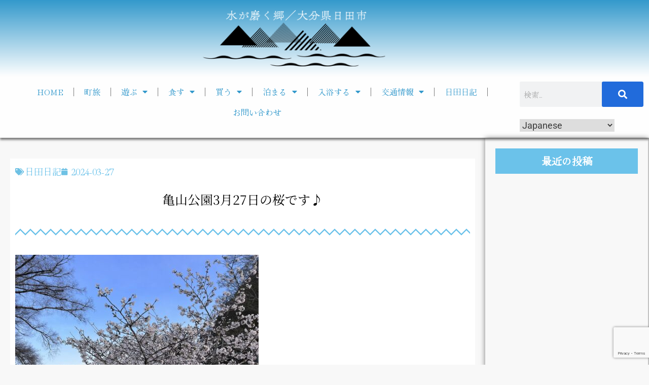

--- FILE ---
content_type: text/html; charset=UTF-8
request_url: https://oidehita.com/archives/59600
body_size: 43279
content:
<!DOCTYPE html>
<html dir="ltr" lang="ja" prefix="og: https://ogp.me/ns#">
<head>
	<meta charset="UTF-8">
	<meta name="viewport" content="width=device-width, initial-scale=1.0, viewport-fit=cover" />		<title>亀山公園3月27日の桜です♪ | 水が磨く郷 - 日田市観光協会ホームページ</title>

		<!-- All in One SEO 4.9.3 - aioseo.com -->
	<meta name="robots" content="max-image-preview:large" />
	<meta name="author" content="BlogOmly"/>
	<meta name="keywords" content="dc,jr九州,グルメ,さくら,さくらまつり,ゆふ高原,ゆふ高原線,亀山公園,大分,日田,日田市,日田市観光,桜,桜スポット,桜まつり,祭り,福岡大分dc,日田日記" />
	<link rel="canonical" href="https://oidehita.com/archives/59600" />
	<meta name="generator" content="All in One SEO (AIOSEO) 4.9.3" />

		<!-- Google tag (gtag.js) -->
<script async src="https://www.googletagmanager.com/gtag/js?id=G-MF4HF77DX3"></script>
<script>
  window.dataLayer = window.dataLayer || [];
  function gtag(){dataLayer.push(arguments);}
  gtag('js', new Date());

  gtag('config', 'G-MF4HF77DX3');
</script>
		<meta property="og:locale" content="ja_JP" />
		<meta property="og:site_name" content="水が磨く郷 - 日田市観光協会ホームページ | 日田市観光協会" />
		<meta property="og:type" content="article" />
		<meta property="og:title" content="亀山公園3月27日の桜です♪ | 水が磨く郷 - 日田市観光協会ホームページ" />
		<meta property="og:url" content="https://oidehita.com/archives/59600" />
		<meta property="og:image" content="https://oidehita.com/wp-content/uploads/2024/03/IMG_5729.jpg" />
		<meta property="og:image:secure_url" content="https://oidehita.com/wp-content/uploads/2024/03/IMG_5729.jpg" />
		<meta property="og:image:width" content="1024" />
		<meta property="og:image:height" content="768" />
		<meta property="article:published_time" content="2024-03-27T09:38:16+00:00" />
		<meta property="article:modified_time" content="2024-03-27T09:40:09+00:00" />
		<meta name="twitter:card" content="summary" />
		<meta name="twitter:title" content="亀山公園3月27日の桜です♪ | 水が磨く郷 - 日田市観光協会ホームページ" />
		<meta name="twitter:image" content="https://oidehita.com/wp-content/uploads/2024/03/IMG_5729.jpg" />
		<script type="application/ld+json" class="aioseo-schema">
			{"@context":"https:\/\/schema.org","@graph":[{"@type":"Article","@id":"https:\/\/oidehita.com\/archives\/59600#article","name":"\u4e80\u5c71\u516c\u57123\u670827\u65e5\u306e\u685c\u3067\u3059\u266a | \u6c34\u304c\u78e8\u304f\u90f7 - \u65e5\u7530\u5e02\u89b3\u5149\u5354\u4f1a\u30db\u30fc\u30e0\u30da\u30fc\u30b8","headline":"\u4e80\u5c71\u516c\u57123\u670827\u65e5\u306e\u685c\u3067\u3059\u266a","author":{"@id":"https:\/\/oidehita.com\/archives\/author\/oide-blog#author"},"publisher":{"@id":"https:\/\/oidehita.com\/#organization"},"image":{"@type":"ImageObject","url":"https:\/\/oidehita.com\/wp-content\/uploads\/2024\/03\/IMG_5729.jpg","width":1024,"height":768},"datePublished":"2024-03-27T18:38:16+09:00","dateModified":"2024-03-27T18:40:09+09:00","inLanguage":"ja","mainEntityOfPage":{"@id":"https:\/\/oidehita.com\/archives\/59600#webpage"},"isPartOf":{"@id":"https:\/\/oidehita.com\/archives\/59600#webpage"},"articleSection":"\u65e5\u7530\u65e5\u8a18, DC, JR\u4e5d\u5dde, \u30b0\u30eb\u30e1, \u3055\u304f\u3089, \u3055\u304f\u3089\u307e\u3064\u308a, \u3086\u3075\u9ad8\u539f, \u3086\u3075\u9ad8\u539f\u7dda, \u4e80\u5c71\u516c\u5712, \u5927\u5206, \u65e5\u7530, \u65e5\u7530\u5e02, \u65e5\u7530\u5e02\u89b3\u5149, \u685c, \u685c\u30b9\u30dd\u30c3\u30c8, \u685c\u307e\u3064\u308a, \u796d\u308a, \u798f\u5ca1\u5927\u5206DC"},{"@type":"BreadcrumbList","@id":"https:\/\/oidehita.com\/archives\/59600#breadcrumblist","itemListElement":[{"@type":"ListItem","@id":"https:\/\/oidehita.com#listItem","position":1,"name":"\u30db\u30fc\u30e0","item":"https:\/\/oidehita.com","nextItem":{"@type":"ListItem","@id":"https:\/\/oidehita.com\/archives\/category\/hita-diary#listItem","name":"\u65e5\u7530\u65e5\u8a18"}},{"@type":"ListItem","@id":"https:\/\/oidehita.com\/archives\/category\/hita-diary#listItem","position":2,"name":"\u65e5\u7530\u65e5\u8a18","item":"https:\/\/oidehita.com\/archives\/category\/hita-diary","nextItem":{"@type":"ListItem","@id":"https:\/\/oidehita.com\/archives\/59600#listItem","name":"\u4e80\u5c71\u516c\u57123\u670827\u65e5\u306e\u685c\u3067\u3059\u266a"},"previousItem":{"@type":"ListItem","@id":"https:\/\/oidehita.com#listItem","name":"\u30db\u30fc\u30e0"}},{"@type":"ListItem","@id":"https:\/\/oidehita.com\/archives\/59600#listItem","position":3,"name":"\u4e80\u5c71\u516c\u57123\u670827\u65e5\u306e\u685c\u3067\u3059\u266a","previousItem":{"@type":"ListItem","@id":"https:\/\/oidehita.com\/archives\/category\/hita-diary#listItem","name":"\u65e5\u7530\u65e5\u8a18"}}]},{"@type":"Organization","@id":"https:\/\/oidehita.com\/#organization","name":"\u6c34\u304c\u78e8\u304f\u90f7 - \u65e5\u7530\u5e02\u89b3\u5149\u5354\u4f1a\u30db\u30fc\u30e0\u30da\u30fc\u30b8","description":"\u65e5\u7530\u5e02\u89b3\u5149\u5354\u4f1a","url":"https:\/\/oidehita.com\/"},{"@type":"Person","@id":"https:\/\/oidehita.com\/archives\/author\/oide-blog#author","url":"https:\/\/oidehita.com\/archives\/author\/oide-blog","name":"BlogOmly"},{"@type":"WebPage","@id":"https:\/\/oidehita.com\/archives\/59600#webpage","url":"https:\/\/oidehita.com\/archives\/59600","name":"\u4e80\u5c71\u516c\u57123\u670827\u65e5\u306e\u685c\u3067\u3059\u266a | \u6c34\u304c\u78e8\u304f\u90f7 - \u65e5\u7530\u5e02\u89b3\u5149\u5354\u4f1a\u30db\u30fc\u30e0\u30da\u30fc\u30b8","inLanguage":"ja","isPartOf":{"@id":"https:\/\/oidehita.com\/#website"},"breadcrumb":{"@id":"https:\/\/oidehita.com\/archives\/59600#breadcrumblist"},"author":{"@id":"https:\/\/oidehita.com\/archives\/author\/oide-blog#author"},"creator":{"@id":"https:\/\/oidehita.com\/archives\/author\/oide-blog#author"},"image":{"@type":"ImageObject","url":"https:\/\/oidehita.com\/wp-content\/uploads\/2024\/03\/IMG_5729.jpg","@id":"https:\/\/oidehita.com\/archives\/59600\/#mainImage","width":1024,"height":768},"primaryImageOfPage":{"@id":"https:\/\/oidehita.com\/archives\/59600#mainImage"},"datePublished":"2024-03-27T18:38:16+09:00","dateModified":"2024-03-27T18:40:09+09:00"},{"@type":"WebSite","@id":"https:\/\/oidehita.com\/#website","url":"https:\/\/oidehita.com\/","name":"\u304a\u3044\u3067\u3072\u305f","description":"\u65e5\u7530\u5e02\u89b3\u5149\u5354\u4f1a","inLanguage":"ja","publisher":{"@id":"https:\/\/oidehita.com\/#organization"}}]}
		</script>
		<!-- All in One SEO -->


<!-- Open Graph Meta Tags generated by Blog2Social 873 - https://www.blog2social.com -->
<meta property="og:title" content="亀山公園3月27日の桜です♪"/>
<meta property="og:description" content="うちです  亀山公園の桜の様子を見てきました。    川沿いはまだまだでしたが、公園内は5部ほどは咲いている感じ"/>
<meta property="og:url" content="/archives/59600"/>
<meta property="og:image" content="https://oidehita.com/wp-content/uploads/2024/03/IMG_5729.jpg"/>
<meta property="og:image:width" content="1024" />
<meta property="og:image:height" content="768" />
<meta property="og:image:type" content="image/jpeg" />
<meta property="og:type" content="article"/>
<meta property="og:article:published_time" content="2024-03-27 18:38:16"/>
<meta property="og:article:modified_time" content="2024-03-27 18:40:09"/>
<meta property="og:article:tag" content="DC"/>
<meta property="og:article:tag" content="JR九州"/>
<meta property="og:article:tag" content="グルメ"/>
<meta property="og:article:tag" content="さくら"/>
<meta property="og:article:tag" content="さくらまつり"/>
<meta property="og:article:tag" content="ゆふ高原"/>
<meta property="og:article:tag" content="ゆふ高原線"/>
<meta property="og:article:tag" content="亀山公園"/>
<meta property="og:article:tag" content="大分"/>
<meta property="og:article:tag" content="日田"/>
<meta property="og:article:tag" content="日田市"/>
<meta property="og:article:tag" content="日田市観光"/>
<meta property="og:article:tag" content="桜"/>
<meta property="og:article:tag" content="桜スポット"/>
<meta property="og:article:tag" content="桜まつり"/>
<meta property="og:article:tag" content="祭り"/>
<meta property="og:article:tag" content="福岡大分DC"/>
<!-- Open Graph Meta Tags generated by Blog2Social 873 - https://www.blog2social.com -->

<!-- Twitter Card generated by Blog2Social 873 - https://www.blog2social.com -->
<meta name="twitter:card" content="summary">
<meta name="twitter:title" content="亀山公園3月27日の桜です♪"/>
<meta name="twitter:description" content="うちです  亀山公園の桜の様子を見てきました。    川沿いはまだまだでしたが、公園内は5部ほどは咲いている感じ"/>
<meta name="twitter:image" content="https://oidehita.com/wp-content/uploads/2024/03/IMG_5729.jpg"/>
<!-- Twitter Card generated by Blog2Social 873 - https://www.blog2social.com -->
<meta name="author" content="BlogOmly"/>
<link rel="alternate" type="application/rss+xml" title="水が磨く郷 - 日田市観光協会ホームページ &raquo; フィード" href="https://oidehita.com/feed" />
<link rel="alternate" type="application/rss+xml" title="水が磨く郷 - 日田市観光協会ホームページ &raquo; コメントフィード" href="https://oidehita.com/comments/feed" />
<link rel="alternate" title="oEmbed (JSON)" type="application/json+oembed" href="https://oidehita.com/wp-json/oembed/1.0/embed?url=https%3A%2F%2Foidehita.com%2Farchives%2F59600" />
<link rel="alternate" title="oEmbed (XML)" type="text/xml+oembed" href="https://oidehita.com/wp-json/oembed/1.0/embed?url=https%3A%2F%2Foidehita.com%2Farchives%2F59600&#038;format=xml" />
<style id="ct-main-styles-inline-css">[data-header*="type-1"] .site-header [data-id="logo"] .site-logo-container {--LogoMaxWidth:250px;}[data-header*="type-1"] .site-header [data-id="logo"] .site-title {--fontWeight:700;--textTransform:none;--textDecoration:none;--fontSize:27px;--letterSpacing:0em;--linkInitialColor:var(--paletteColor2);--linkHoverColor:var(--paletteColor3);}[data-header*="type-1"] .site-header [data-id="logo"] .site-description {--fontWeight:500;--fontSize:13px;--color:var(--paletteColor1);}[data-header*="type-1"] .site-header [data-id="logo"] {--margin:0 !important;}[data-header*="type-1"] .site-header [data-id="menu"] {--menu-items-spacing:30px;--menu-indicator-active-color:var(--paletteColor3);--activeIndicatorbackgroundColor:var(--paletteColor7);--margin:0 20px !important;}[data-header*="type-1"] .site-header [data-id="menu"] > ul > li > a {--fontWeight:400;--textTransform:normal;--fontSize:15px;--lineHeight:2.25;--linkInitialColor:var(--paletteColor5);--linkHoverColor:var(--paletteColor8);--colorHoverType3:var(--paletteColor5);}[data-header*="type-1"] .site-header [data-id="menu"] .sub-menu {--dropdown-items-spacing:15px;--fontWeight:400;--fontSize:13px;--linkInitialColor:#6bc2ea;--linkHoverColor:var(--paletteColor3);--dropdown-divider:1px dashed var(--paletteColor6);--background-color:var(--paletteColor5);--background-hover-color:var(--paletteColor7);--box-shadow:0px 10px 20px rgba(41, 51, 61, 0.1);--border-radius:0px 0px 2px 2px;}[data-header*="type-1"] .site-header [data-row="middle"] {--height:95px;--background-image:none;--background-color:#3399cc;--borderTop:none;--borderBottom:none;--box-shadow:none;}[data-header*="type-1"] .site-header [data-row="middle"] > div {--borderTop:none;--borderBottom:none;}[data-header*="type-1"] [data-id="mobile-menu"] {--fontWeight:400;--fontSize:30px;--linkInitialColor:var(--paletteColor1);--linkHoverColor:var(--paletteColor3);--mobile_menu_child_size:14px;--padding:5px 0;}[data-header*="type-1"] #offcanvas > section {--background-image:none;--background-color:var(--paletteColor5);}[data-header*="type-1"] #offcanvas {--background-image:none;--background-color:rgba(255,255,255,0);--side-panel-width:500px;}[data-header*="type-1"] [data-behaviour*="side"] {--box-shadow:0px 0px 70px rgba(0, 0, 0, 0.35);}[data-header*="type-1"] #offcanvas .close-button {--closeButtonColor:var(--paletteColor3);--closeButtonHoverColor:var(--paletteColor2);--closeButtonBackground:none;}[data-header*="type-1"] [data-id="search"] {--icon-color:#6bc2ea;--icon-hover-color:var(--paletteColor3);}[data-header*="type-1"] .search-toggle-form .search-field {--searchHeaderFontColor:var(--paletteColor1);}[data-header*="type-1"] .search-toggle-form .btn-form-close {--closeIconColor:var(--paletteColor5);--closeIconHoverColor:var(--paletteColor4);--closeButtonBackground:#f5585000;--closeButtonHoverBackground:#f5585000;}[data-header*="type-1"] .search-toggle-form {--background-image:none;--background-color:rgba(18, 21, 25, 0.98);}[data-header*="type-1"] .site-header [data-id="text"] {--maxWidth:100%;--fontSize:15px;--lineHeight:1.5;--color:var(--paletteColor1);--linkInitialColor:var(--paletteColor3);--linkHoverColor:var(--paletteColor2);}[data-header*="type-1"] .site-header [data-row="top"] {--height:131px;--background-image:none;--background-color:var(--paletteColor5);--borderTop:none;--borderBottom:none;--box-shadow:none;}[data-header*="type-1"] .site-header [data-row="top"] > div {--borderTop:none;--borderBottom:none;}[data-header*="type-1"] [data-id="trigger"] {--linkInitialColor:var(--paletteColor3);--linkHoverColor:var(--paletteColor4);--secondColor:var(--paletteColor6);--secondColorHover:var(--paletteColor6);--fontWeight:400;--fontSize:18px;}[data-footer*="type-1"] footer.cb__footer [data-row="bottom"] > div {--container-spacing:25px;--items-gap:60px;--grid-template-colummns:initial;}[data-footer*="type-1"] footer.cb__footer [data-row="bottom"] .widget-title {--textTransform:uppercase;--fontSize:16px;--lineHeight:1.75;--letterSpacing:0.4px;--headingColor:var(--paletteColor5);}[data-footer*="type-1"] footer.cb__footer [data-row="bottom"] .widget > *:not(.widget-title) {--color:var(--paletteColor5);--headingColor:var(--paletteColor5);}[data-footer*="type-1"] footer.cb__footer [data-row="bottom"] .widget {--linkInitialColor:var(--paletteColor5);--linkHoverColor:var(--paletteColor5);}[data-footer*="type-1"] footer.cb__footer [data-row="bottom"] [data-divider="columns"] {--border:none;}[data-footer*="type-1"] footer.cb__footer [data-row="bottom"] {--background-image:none;--background-color:#6bc2ea;}[data-footer*="type-1"] [data-id="copyright"] {--fontWeight:400;--fontSize:14px;--lineHeight:1.75;--letterSpacing:0.6px;--color:var(--paletteColor5);--linkInitialColor:var(--paletteColor5);--linkHoverColor:var(--paletteColor3);}[data-footer*="type-1"] [data-column="copyright"] {--horizontal-alignment:center;--vertical-alignment:flex-start;}[data-footer*="type-1"] footer.cb__footer [data-row="middle"] > div {--container-spacing:70px;--items-gap:60px;--grid-template-colummns:repeat(3, 1fr);}[data-footer*="type-1"] footer.cb__footer [data-row="middle"] .widget-title {--textTransform:uppercase;--fontSize:18px;--lineHeight:1.75;--letterSpacing:0.4px;--headingColor:var(--paletteColor5);}[data-footer*="type-1"] footer.cb__footer [data-row="middle"] .widget > *:not(.widget-title) {--fontSize:13px;--color:var(--paletteColor5);--headingColor:var(--paletteColor5);}[data-footer*="type-1"] footer.cb__footer [data-row="middle"] .widget {--linkInitialColor:var(--paletteColor5);--linkHoverColor:var(--paletteColor5);}[data-footer*="type-1"] footer.cb__footer [data-row="middle"] [data-divider="columns"] {--border:none;}[data-footer*="type-1"] footer.cb__footer [data-row="middle"] {--background-image:none;--background-color:#3399cc;}:root {--fontFamily:-apple-system, BlinkMacSystemFont, 'Segoe UI', Roboto, Helvetica, Arial, sans-serif, 'Apple Color Emoji', 'Segoe UI Emoji', 'Segoe UI Symbol';--fontWeight:400;--textTransform:none;--textDecoration:none;--fontSize:18px;--lineHeight:1.75;--letterSpacing:0em;--btnFontWeight:400;--btnFontSize:18px;--btnLineHeight:1;--blogCategoryDividerInitialColorFirst:var(--paletteColor1);--blogCategoryDividerHoverColorFirst:var(--paletteColor3);--blogHeadingFontSize:28px;--blogDividerMarginFirst:0 0 20px 0;--formBorderInitialColor:#e0e5eb;--formBorderFocusColor:var(--paletteColor1);--formBorderSize:1px;--radioCheckboxInitialColor:#d5d8de;--radioCheckboxAccentColor:var(--paletteColor1);--primaryColor:var(--paletteColor1);--baseColor:var(--paletteColor7);--genheadingColor:var(--paletteColor2);--genLinkColor:var(--paletteColor3);--genLinkHoverColor:var(--paletteColor4);--textSelectionColor:var(--paletteColor5);--textSelectionHoverColor:var(--paletteColor3);--genborderColor:var(--paletteColor6);--btnTextColor:var(--paletteColor5);--btnTextHoverColor:var(--paletteColor3);--btnBgColor:var(--paletteColor3);--btnBgHoverColor:var(--paletteColor5);--btnBorderColor:var(--paletteColor3);--btnBorderHoverColor:var(--paletteColor3);--paletteColor1:rgba(41, 41, 41, 0.9);--paletteColor2:#292929;--paletteColor3:#216BDB;--paletteColor4:#5081F5;--paletteColor5:#ffffff;--paletteColor6:#EDF2FE;--paletteColor7:#e9f1fa;--paletteColor8:#F9FBFE;--color:var(--paletteColor2);--linkInitialColor:var(--paletteColor1);--linkHoverColor:var(--paletteColor2);--selectionTextColor:var(--paletteColor5);--selectionBackgroundColor:var(--paletteColor1);--border-color:rgba(224, 229, 235, 0.9);--headingColor:var(--paletteColor4);--contentSpacing:1.5em;--bottonRoundness:3px;--buttonPadding:16px 35px;--buttonMinHeight:45px;--buttonBorderRadius:3px;--buttonTextInitialColor:var(--paletteColor5);--buttonTextHoverColor:var(--paletteColor5);--buttonInitialColor:var(--paletteColor3);--buttonHoverColor:var(--paletteColor2);--container-max-width:1290px;--content-vertical-spacing:60px;--narrow-container-max-width:750px;--wide-offset:130px;--sidebarWidth:27%;--sidebarWidthNoUnit:27;--sidebarGap:4%;--sidebarOffset:50px;--contentSidebarWidth:25%;--sidebarWidgetSpacing:1px;--widgetsContentAreaSpacing:10px 10px 20px 20px;--breadcrumbsColor:rgba(41,41,41,0.30);--breadcrumbsCurrentColor:var(--paletteColor1);--breadcrumbsSeparatorColor:rgba(41,41,41,0.30);--linkHighlightColor:var(--paletteColor3);--linkHighlightHoverColor:var(--paletteColor1);--linkHighlightBackgroundColor:var(--paletteColor6);--linkHighlightBackgroundHoverColor:var(--paletteColor3);--authorFontColor:var(--paletteColor2);--searchFontColor:var(--paletteColor2);--archiveFontColor:var(--paletteColor2);--blogFontColor:var(--paletteColor2);--titleColor:var(--paletteColor1);--singleCategoryDividerInitialColorFirst:var(--paletteColor1);--singleCategoryDividerHoverColorFirst:var(--paletteColor3);--relatedPostCategoryDividerInitialColor:var(--paletteColor1);--relatedPostCategoryDividerHoverColor:var(--paletteColor3);--captionOverlayColor:var(--paletteColor1);--captionColor:var(--paletteColor8);--containerWidth:1170px;--containerContentMaxWidth:728px;--containerVerticalMargin:80px;}h1, .block-editor-page .editor-styles-wrapper h1, .block-editor-page .editor-post-title__block .editor-post-title__input {--fontWeight:700;--fontSize:40px;--lineHeight:1.5;}h2 {--fontWeight:700;--fontSize:36px;--lineHeight:1.5;}h3 {--fontWeight:700;--fontSize:30px;--lineHeight:1.5;}h4 {--fontWeight:700;--fontSize:26px;--lineHeight:1.5;}h5 {--fontWeight:700;--fontSize:22px;--lineHeight:1.5;}h6 {--fontWeight:700;--fontSize:18px;--lineHeight:1.5;}.wp-block-quote.is-style-large p, .wp-block-pullquote p, .rt-quote-widget blockquote {--fontFamily:'Georgia', Sans-Serif;--fontWeight:600;--fontSize:25px;}code, kbd, samp, pre {--fontFamily:'monospace', Sans-Serif;--fontWeight:400;--fontSize:16px;}.rt-sidebar .widget-title {--fontSize:18px;}.entry-summary > .product_title {--fontSize:30px;}.entry-summary .price {--fontWeight:700;--fontSize:20px;}.rishi-breadcrumb-main-wrap .rishi-breadcrumbs {--fontFamily:-apple-system, BlinkMacSystemFont, 'Segoe UI', Roboto, Helvetica, Arial, sans-serif, 'Apple Color Emoji', 'Segoe UI Emoji', 'Segoe UI Symbol';--fontWeight:500;--fontSize:14px;}.woocommerce-store-notice.demo_store {--fontWeight:400;--fontSize:18px;}.woocommerce-page .archive-title-wrapper .tagged-in-wrapper h1 {--fontWeight:700;--fontSize:40px;--lineHeight:1.75;}.cb__menu-trigger .cb__label {--fontWeight:400;--fontSize:18px;}.rt-featured-image .rt-caption-wrap {--fontWeight:400;--fontSize:14px;--lineHeight:1.5;--captionPadding:10px;}body {--background-image:none;--background-color:var(--paletteColor8);}.entry-header .page-title {--fontSize:32px;}.entry-header .entry-meta {--fontWeight:600;--textTransform:uppercase;--fontSize:12px;--lineHeight:1.5;}.entry-header .rt-breadcrumbs {--fontWeight:600;--textTransform:uppercase;--fontSize:12px;}.hero-section[data-type="type-1"] {--margin-bottom:50px;}.page .main-content-wrapper .entry-header {--margin-bottom:50px;}.cb__pagination {--spacing:80px;}.cb__pagination[data-divider] {--border:none;}[data-pagination="simple"] {--colorActive:#ffffff;}[data-prefix="elementskit_content_archive"] .cb__pagination {--spacing:80px;}[data-prefix="elementskit_content_archive"] .cb__pagination[data-divider] {--border:none;}[data-prefix="elementskit_content_archive"] [data-pagination="simple"] {--colorActive:#ffffff;}[data-prefix="elementskit_template_archive"] .cb__pagination {--spacing:80px;}[data-prefix="elementskit_template_archive"] .cb__pagination[data-divider] {--border:none;}[data-prefix="elementskit_template_archive"] [data-pagination="simple"] {--colorActive:#ffffff;}[data-prefix="elementskit_widget_archive"] .cb__pagination {--spacing:80px;}[data-prefix="elementskit_widget_archive"] .cb__pagination[data-divider] {--border:none;}[data-prefix="elementskit_widget_archive"] [data-pagination="simple"] {--colorActive:#ffffff;}[data-prefix="advanced-portfolio_archive"] .cb__pagination {--spacing:80px;}[data-prefix="advanced-portfolio_archive"] .cb__pagination[data-divider] {--border:none;}[data-prefix="advanced-portfolio_archive"] [data-pagination="simple"] {--colorActive:#ffffff;}[data-prefix="myimage_archive"] .cb__pagination {--spacing:80px;}[data-prefix="myimage_archive"] .cb__pagination[data-divider] {--border:none;}[data-prefix="myimage_archive"] [data-pagination="simple"] {--colorActive:#ffffff;}[data-prefix="wppopups-templates_archive"] .cb__pagination {--spacing:80px;}[data-prefix="wppopups-templates_archive"] .cb__pagination[data-divider] {--border:none;}[data-prefix="wppopups-templates_archive"] [data-pagination="simple"] {--colorActive:#ffffff;}[data-prefix="blog"] .entry-card .entry-title {--fontSize:20px;--lineHeight:1.3;}[data-prefix="blog"] .entry-excerpt {--fontSize:16px;}[data-prefix="blog"] .entry-card .entry-meta {--fontWeight:600;--textTransform:uppercase;--fontSize:12px;}[data-prefix="blog"] [data-cards="boxed"] .entry-card {--cardBackground:#ffffff;--border:none;--cardSpacing:35px;--box-shadow:0px 12px 18px -6px rgba(34, 56, 101, 0.04);}[data-prefix="blog"] .entry-card {--entry-divider:1px solid rgba(224, 229, 235, 0.8);}[data-prefix="blog"] [data-cards="simple"] .entry-card {--border:1px dashed rgba(224, 229, 235, 0.8);}[data-prefix="categories"] .entry-card .entry-title {--fontSize:20px;--lineHeight:1.3;}[data-prefix="categories"] .entry-excerpt {--fontSize:16px;}[data-prefix="categories"] .entry-card .entry-meta {--fontWeight:600;--textTransform:uppercase;--fontSize:12px;}[data-prefix="categories"] [data-cards="boxed"] .entry-card {--cardBackground:#ffffff;--border:none;--cardSpacing:35px;--box-shadow:0px 12px 18px -6px rgba(34, 56, 101, 0.04);}[data-prefix="categories"] .entry-card {--entry-divider:1px solid rgba(224, 229, 235, 0.8);}[data-prefix="categories"] [data-cards="simple"] .entry-card {--border:1px dashed rgba(224, 229, 235, 0.8);}[data-prefix="author"] .entry-card .entry-title {--fontSize:20px;--lineHeight:1.3;}[data-prefix="author"] .entry-excerpt {--fontSize:16px;}[data-prefix="author"] .entry-card .entry-meta {--fontWeight:600;--textTransform:uppercase;--fontSize:12px;}[data-prefix="author"] [data-cards="boxed"] .entry-card {--cardBackground:#ffffff;--border:none;--cardSpacing:35px;--box-shadow:0px 12px 18px -6px rgba(34, 56, 101, 0.04);}[data-prefix="author"] .entry-card {--entry-divider:1px solid rgba(224, 229, 235, 0.8);}[data-prefix="author"] [data-cards="simple"] .entry-card {--border:1px dashed rgba(224, 229, 235, 0.8);}[data-prefix="search"] .entry-card .entry-title {--fontSize:20px;--lineHeight:1.3;}[data-prefix="search"] .entry-excerpt {--fontSize:16px;}[data-prefix="search"] .entry-card .entry-meta {--fontWeight:600;--textTransform:uppercase;--fontSize:12px;}[data-prefix="search"] [data-cards="boxed"] .entry-card {--cardBackground:#ffffff;--border:none;--cardSpacing:35px;--box-shadow:0px 12px 18px -6px rgba(34, 56, 101, 0.04);}[data-prefix="search"] .entry-card {--entry-divider:1px solid rgba(224, 229, 235, 0.8);}[data-prefix="search"] [data-cards="simple"] .entry-card {--border:1px dashed rgba(224, 229, 235, 0.8);}[data-prefix="elementskit_content_archive"] .entry-card .entry-title {--fontSize:20px;--lineHeight:1.3;}[data-prefix="elementskit_content_archive"] .entry-excerpt {--fontSize:16px;}[data-prefix="elementskit_content_archive"] .entry-card .entry-meta {--fontWeight:600;--textTransform:uppercase;--fontSize:12px;}[data-prefix="elementskit_content_archive"] [data-cards="boxed"] .entry-card {--cardBackground:#ffffff;--border:none;--cardSpacing:35px;--box-shadow:0px 12px 18px -6px rgba(34, 56, 101, 0.04);}[data-prefix="elementskit_content_archive"] .entry-card {--entry-divider:1px solid rgba(224, 229, 235, 0.8);}[data-prefix="elementskit_content_archive"] [data-cards="simple"] .entry-card {--border:1px dashed rgba(224, 229, 235, 0.8);}[data-prefix="elementskit_template_archive"] .entry-card .entry-title {--fontSize:20px;--lineHeight:1.3;}[data-prefix="elementskit_template_archive"] .entry-excerpt {--fontSize:16px;}[data-prefix="elementskit_template_archive"] .entry-card .entry-meta {--fontWeight:600;--textTransform:uppercase;--fontSize:12px;}[data-prefix="elementskit_template_archive"] [data-cards="boxed"] .entry-card {--cardBackground:#ffffff;--border:none;--cardSpacing:35px;--box-shadow:0px 12px 18px -6px rgba(34, 56, 101, 0.04);}[data-prefix="elementskit_template_archive"] .entry-card {--entry-divider:1px solid rgba(224, 229, 235, 0.8);}[data-prefix="elementskit_template_archive"] [data-cards="simple"] .entry-card {--border:1px dashed rgba(224, 229, 235, 0.8);}[data-prefix="elementskit_widget_archive"] .entry-card .entry-title {--fontSize:20px;--lineHeight:1.3;}[data-prefix="elementskit_widget_archive"] .entry-excerpt {--fontSize:16px;}[data-prefix="elementskit_widget_archive"] .entry-card .entry-meta {--fontWeight:600;--textTransform:uppercase;--fontSize:12px;}[data-prefix="elementskit_widget_archive"] [data-cards="boxed"] .entry-card {--cardBackground:#ffffff;--border:none;--cardSpacing:35px;--box-shadow:0px 12px 18px -6px rgba(34, 56, 101, 0.04);}[data-prefix="elementskit_widget_archive"] .entry-card {--entry-divider:1px solid rgba(224, 229, 235, 0.8);}[data-prefix="elementskit_widget_archive"] [data-cards="simple"] .entry-card {--border:1px dashed rgba(224, 229, 235, 0.8);}[data-prefix="advanced-portfolio_archive"] .entry-card .entry-title {--fontSize:20px;--lineHeight:1.3;}[data-prefix="advanced-portfolio_archive"] .entry-excerpt {--fontSize:16px;}[data-prefix="advanced-portfolio_archive"] .entry-card .entry-meta {--fontWeight:600;--textTransform:uppercase;--fontSize:12px;}[data-prefix="advanced-portfolio_archive"] [data-cards="boxed"] .entry-card {--cardBackground:#ffffff;--border:none;--cardSpacing:35px;--box-shadow:0px 12px 18px -6px rgba(34, 56, 101, 0.04);}[data-prefix="advanced-portfolio_archive"] .entry-card {--entry-divider:1px solid rgba(224, 229, 235, 0.8);}[data-prefix="advanced-portfolio_archive"] [data-cards="simple"] .entry-card {--border:1px dashed rgba(224, 229, 235, 0.8);}[data-prefix="myimage_archive"] .entry-card .entry-title {--fontSize:20px;--lineHeight:1.3;}[data-prefix="myimage_archive"] .entry-excerpt {--fontSize:16px;}[data-prefix="myimage_archive"] .entry-card .entry-meta {--fontWeight:600;--textTransform:uppercase;--fontSize:12px;}[data-prefix="myimage_archive"] [data-cards="boxed"] .entry-card {--cardBackground:#ffffff;--border:none;--cardSpacing:35px;--box-shadow:0px 12px 18px -6px rgba(34, 56, 101, 0.04);}[data-prefix="myimage_archive"] .entry-card {--entry-divider:1px solid rgba(224, 229, 235, 0.8);}[data-prefix="myimage_archive"] [data-cards="simple"] .entry-card {--border:1px dashed rgba(224, 229, 235, 0.8);}[data-prefix="wppopups-templates_archive"] .entry-card .entry-title {--fontSize:20px;--lineHeight:1.3;}[data-prefix="wppopups-templates_archive"] .entry-excerpt {--fontSize:16px;}[data-prefix="wppopups-templates_archive"] .entry-card .entry-meta {--fontWeight:600;--textTransform:uppercase;--fontSize:12px;}[data-prefix="wppopups-templates_archive"] [data-cards="boxed"] .entry-card {--cardBackground:#ffffff;--border:none;--cardSpacing:35px;--box-shadow:0px 12px 18px -6px rgba(34, 56, 101, 0.04);}[data-prefix="wppopups-templates_archive"] .entry-card {--entry-divider:1px solid rgba(224, 229, 235, 0.8);}[data-prefix="wppopups-templates_archive"] [data-cards="simple"] .entry-card {--border:1px dashed rgba(224, 229, 235, 0.8);}form textarea {--formInputHeight:170px;}#secondary {--widgetsHeadingColor:var(--sidebarWidgetsTitleColor);--widgetsFontSize:18px;}.widget-area > * {--widgetsLinkColor:var(--primaryColor);}.widget-area {--widgetsLinkHoverColor:var(--paletteColor3);--sidebarBackgroundColor:var(--paletteColor5);--border:none;--border:1px solid var(--paletteColor6);--sidebar-widgets-spacing:60px;--sidebarInnerSpacing:35px;--box-shadow:0px 12px 18px -6px rgba(34, 56, 101, 0.04);}.widget > *:not(.widget-title) {--headingColor:var(--paletteColor2);}.rishi-breadcrumb-main-wrap {--alignment:left;--padding:0px 0px 10px 0px;}.page .entry-header {--alignment:left;--margin-bottom:50px;}.box-layout.page .main-content-wrapper, .content-box-layout.page .main-content-wrapper {--background-image:none;--background-color:var(--paletteColor5);--padding:40px;--box-radius:3px;}.box-layout.single .main-content-wrapper, .content-box-layout.single .main-content-wrapper {--background-image:none;--background-color:var(--paletteColor5);--box-shadow:0px 12px 18px -6px #000000;--padding:40px;--box-radius:3px;}.archive.author .site-content .archive-title-wrapper {--width:142px;--margin:78px;--alignment:left;--authorMargin:30px;--background-image:none;--background-color:var(--paletteColor7);}.search .site-content .archive-title-wrapper {--alignment:left;--margin:78px;--searchMargin:30px;--background-image:none;--background-color:var(--paletteColor7);}.archive .site-content .archive-title-wrapper {--margin:60px;--alignment:left;--archiveMargin:30px;--background-image:none;--background-color:var(--paletteColor7);}.blog .site-content .archive-title-wrapper {--background-image:none;--background-color:var(--paletteColor7);--alignment:left;--margin:20px;}.cb__share-box {--icon-size:15px;--iconSpacing:0px 10px 10px 0px;--alignment:left;--fontWeight:500;--fontSize:14px;--lineHeight:1.2;}.cb__share-box[data-location="top"] {--margin:10px;}.cb__share-box[data-location="bottom"] {--margin:10px;}.cb__share-box[data-sticky="yes"] {--topOffset:150px;--sideOffset:15px;}[data-prefix="single_blog_post"] .post-navigation {--margin:80px;--linkInitialColor:var(--color);}[data-prefix="single_blog_post"] .rt-related-posts-container {--padding:70px;--background-image:none;--background-color:#eff1f5;--visibility:block;}[data-prefix="single_blog_post"] .rt-related-posts {--visibility:grid;}[data-prefix="single_blog_post"] .related-entry-title {--linkInitialColor:var(--color);}[data-prefix="elementskit_content_single"] .post-navigation {--margin:80px;--linkInitialColor:var(--color);}[data-prefix="elementskit_content_single"] .rt-related-posts-container {--padding:70px;--background-image:none;--background-color:#eff1f5;--visibility:block;}[data-prefix="elementskit_content_single"] .rt-related-posts {--visibility:grid;}[data-prefix="elementskit_content_single"] .related-entry-title {--linkInitialColor:var(--color);}[data-prefix="elementskit_template_single"] .post-navigation {--margin:80px;--linkInitialColor:var(--color);}[data-prefix="elementskit_template_single"] .rt-related-posts-container {--padding:70px;--background-image:none;--background-color:#eff1f5;--visibility:block;}[data-prefix="elementskit_template_single"] .rt-related-posts {--visibility:grid;}[data-prefix="elementskit_template_single"] .related-entry-title {--linkInitialColor:var(--color);}[data-prefix="elementskit_widget_single"] .post-navigation {--margin:80px;--linkInitialColor:var(--color);}[data-prefix="elementskit_widget_single"] .rt-related-posts-container {--padding:70px;--background-image:none;--background-color:#eff1f5;--visibility:block;}[data-prefix="elementskit_widget_single"] .rt-related-posts {--visibility:grid;}[data-prefix="elementskit_widget_single"] .related-entry-title {--linkInitialColor:var(--color);}[data-prefix="advanced-portfolio_single"] .post-navigation {--margin:80px;--linkInitialColor:var(--color);}[data-prefix="advanced-portfolio_single"] .rt-related-posts-container {--padding:70px;--background-image:none;--background-color:#eff1f5;--visibility:block;}[data-prefix="advanced-portfolio_single"] .rt-related-posts {--visibility:grid;}[data-prefix="advanced-portfolio_single"] .related-entry-title {--linkInitialColor:var(--color);}[data-prefix="myimage_single"] .post-navigation {--margin:80px;--linkInitialColor:var(--color);}[data-prefix="myimage_single"] .rt-related-posts-container {--padding:70px;--background-image:none;--background-color:#eff1f5;--visibility:block;}[data-prefix="myimage_single"] .rt-related-posts {--visibility:grid;}[data-prefix="myimage_single"] .related-entry-title {--linkInitialColor:var(--color);}[data-prefix="wppopups-templates_single"] .post-navigation {--margin:80px;--linkInitialColor:var(--color);}[data-prefix="wppopups-templates_single"] .rt-related-posts-container {--padding:70px;--background-image:none;--background-color:#eff1f5;--visibility:block;}[data-prefix="wppopups-templates_single"] .rt-related-posts {--visibility:grid;}[data-prefix="wppopups-templates_single"] .related-entry-title {--linkInitialColor:var(--color);}.to_top {--topButtonIconColorDefault:var(--paletteColor3);--topButtonIconColorHover:var(--paletteColor5);--topButtonShapeBackgroundDefault:rgba(41,41,41,0);--topButtonShapeBackgroundHover:var(--paletteColor3);--topButtonBorderDefaultColor:var(--paletteColor3);--topButtonBorderHoverColor:var(--paletteColor3);--topButtonSize:31px;--topButtonOffset:25px;--sideButtonOffset:25px;--top-button-border:1px;--top-button-border-radius:1px;--top_button_padding:10px;}.rishi-container[data-strech="full"] {--streched-padding:40px;}</style>
<style id="ct-main-styles-tablet-inline-css" media="(max-width: 999.98px)">[data-header*="type-1"] .site-header [data-row="middle"] {--height:70px;}[data-header*="type-1"] [data-id="mobile-menu"] {--fontSize:20px;}[data-header*="type-1"] #offcanvas {--side-panel-width:65vw;}[data-footer*="type-1"] footer.cb__footer [data-row="bottom"] > div {--items-gap:40px;--grid-template-colummns:initial;}[data-footer*="type-1"] footer.cb__footer [data-row="middle"] > div {--container-spacing:50px;--items-gap:40px;--grid-template-colummns:initial;}.entry-header .page-title {--fontSize:30px;}.hero-section[data-type="type-1"] {--margin-bottom:30px;}.page .main-content-wrapper .entry-header {--margin-bottom:30px;}.cb__pagination {--spacing:60px;}[data-prefix="elementskit_content_archive"] .cb__pagination {--spacing:60px;}[data-prefix="elementskit_template_archive"] .cb__pagination {--spacing:60px;}[data-prefix="elementskit_widget_archive"] .cb__pagination {--spacing:60px;}[data-prefix="advanced-portfolio_archive"] .cb__pagination {--spacing:60px;}[data-prefix="myimage_archive"] .cb__pagination {--spacing:60px;}[data-prefix="wppopups-templates_archive"] .cb__pagination {--spacing:60px;}:root {--sidebarWidgetSpacing:50px;--containerWidth:992px;--containerContentMaxWidth:500px;--containerVerticalMargin:40px;}#secondary {--widgetsFontSize:16px;}.widget-area {--sidebar-widgets-spacing:40px;}.page .entry-header {--margin-bottom:30px;}.box-layout.page .main-content-wrapper, .content-box-layout.page .main-content-wrapper {--padding:15px;}.box-layout.single .main-content-wrapper, .content-box-layout.single .main-content-wrapper {--padding:15px;}.archive.author .site-content .archive-title-wrapper {--width:100px;--margin:30px;}.search .site-content .archive-title-wrapper {--margin:30px;}.archive .site-content .archive-title-wrapper {--margin:30px;}[data-prefix="single_blog_post"] .post-navigation {--margin:60px;}[data-prefix="single_blog_post"] .rt-related-posts-container {--padding:50px;--visibility:none;}[data-prefix="single_blog_post"] .rt-related-posts {--visibility:none;}[data-prefix="elementskit_content_single"] .post-navigation {--margin:60px;}[data-prefix="elementskit_content_single"] .rt-related-posts-container {--padding:50px;--visibility:none;}[data-prefix="elementskit_content_single"] .rt-related-posts {--visibility:none;}[data-prefix="elementskit_template_single"] .post-navigation {--margin:60px;}[data-prefix="elementskit_template_single"] .rt-related-posts-container {--padding:50px;--visibility:none;}[data-prefix="elementskit_template_single"] .rt-related-posts {--visibility:none;}[data-prefix="elementskit_widget_single"] .post-navigation {--margin:60px;}[data-prefix="elementskit_widget_single"] .rt-related-posts-container {--padding:50px;--visibility:none;}[data-prefix="elementskit_widget_single"] .rt-related-posts {--visibility:none;}[data-prefix="advanced-portfolio_single"] .post-navigation {--margin:60px;}[data-prefix="advanced-portfolio_single"] .rt-related-posts-container {--padding:50px;--visibility:none;}[data-prefix="advanced-portfolio_single"] .rt-related-posts {--visibility:none;}[data-prefix="myimage_single"] .post-navigation {--margin:60px;}[data-prefix="myimage_single"] .rt-related-posts-container {--padding:50px;--visibility:none;}[data-prefix="myimage_single"] .rt-related-posts {--visibility:none;}[data-prefix="wppopups-templates_single"] .post-navigation {--margin:60px;}[data-prefix="wppopups-templates_single"] .rt-related-posts-container {--padding:50px;--visibility:none;}[data-prefix="wppopups-templates_single"] .rt-related-posts {--visibility:none;}.rishi-container[data-strech="full"] {--streched-padding:30px;}</style>
<style id="ct-main-styles-mobile-inline-css" media="(max-width: 689.98px)">[data-header*="type-1"] [data-id="mobile-menu"] {--fontSize:16px;}[data-header*="type-1"] #offcanvas {--side-panel-width:90vw;}[data-footer*="type-1"] footer.cb__footer [data-row="bottom"] > div {--container-spacing:15px;--grid-template-colummns:initial;}[data-footer*="type-1"] footer.cb__footer [data-row="middle"] > div {--container-spacing:40px;--grid-template-colummns:initial;}.entry-header .page-title {--fontSize:25px;}.cb__pagination {--spacing:50px;}[data-prefix="elementskit_content_archive"] .cb__pagination {--spacing:50px;}[data-prefix="elementskit_template_archive"] .cb__pagination {--spacing:50px;}[data-prefix="elementskit_widget_archive"] .cb__pagination {--spacing:50px;}[data-prefix="advanced-portfolio_archive"] .cb__pagination {--spacing:50px;}[data-prefix="myimage_archive"] .cb__pagination {--spacing:50px;}[data-prefix="wppopups-templates_archive"] .cb__pagination {--spacing:50px;}[data-prefix="blog"] .entry-card .entry-title {--fontSize:18px;}[data-prefix="blog"] [data-cards="boxed"] .entry-card {--cardSpacing:25px;}[data-prefix="categories"] .entry-card .entry-title {--fontSize:18px;}[data-prefix="categories"] [data-cards="boxed"] .entry-card {--cardSpacing:25px;}[data-prefix="author"] .entry-card .entry-title {--fontSize:18px;}[data-prefix="author"] [data-cards="boxed"] .entry-card {--cardSpacing:25px;}[data-prefix="search"] .entry-card .entry-title {--fontSize:18px;}[data-prefix="search"] [data-cards="boxed"] .entry-card {--cardSpacing:25px;}[data-prefix="elementskit_content_archive"] .entry-card .entry-title {--fontSize:18px;}[data-prefix="elementskit_content_archive"] [data-cards="boxed"] .entry-card {--cardSpacing:25px;}[data-prefix="elementskit_template_archive"] .entry-card .entry-title {--fontSize:18px;}[data-prefix="elementskit_template_archive"] [data-cards="boxed"] .entry-card {--cardSpacing:25px;}[data-prefix="elementskit_widget_archive"] .entry-card .entry-title {--fontSize:18px;}[data-prefix="elementskit_widget_archive"] [data-cards="boxed"] .entry-card {--cardSpacing:25px;}[data-prefix="advanced-portfolio_archive"] .entry-card .entry-title {--fontSize:18px;}[data-prefix="advanced-portfolio_archive"] [data-cards="boxed"] .entry-card {--cardSpacing:25px;}[data-prefix="myimage_archive"] .entry-card .entry-title {--fontSize:18px;}[data-prefix="myimage_archive"] [data-cards="boxed"] .entry-card {--cardSpacing:25px;}[data-prefix="wppopups-templates_archive"] .entry-card .entry-title {--fontSize:18px;}[data-prefix="wppopups-templates_archive"] [data-cards="boxed"] .entry-card {--cardSpacing:25px;}:root {--content-vertical-spacing:50px;--sidebarWidgetSpacing:30px;--containerWidth:420px;--containerContentMaxWidth:400px;}#secondary {--widgetsFontSize:14px;}.archive.author .site-content .archive-title-wrapper {--width:80px;}[data-prefix="single_blog_post"] .post-navigation {--margin:40px;}[data-prefix="single_blog_post"] .rt-related-posts-container {--padding:30px;}[data-prefix="elementskit_content_single"] .post-navigation {--margin:40px;}[data-prefix="elementskit_content_single"] .rt-related-posts-container {--padding:30px;}[data-prefix="elementskit_template_single"] .post-navigation {--margin:40px;}[data-prefix="elementskit_template_single"] .rt-related-posts-container {--padding:30px;}[data-prefix="elementskit_widget_single"] .post-navigation {--margin:40px;}[data-prefix="elementskit_widget_single"] .rt-related-posts-container {--padding:30px;}[data-prefix="advanced-portfolio_single"] .post-navigation {--margin:40px;}[data-prefix="advanced-portfolio_single"] .rt-related-posts-container {--padding:30px;}[data-prefix="myimage_single"] .post-navigation {--margin:40px;}[data-prefix="myimage_single"] .rt-related-posts-container {--padding:30px;}[data-prefix="wppopups-templates_single"] .post-navigation {--margin:40px;}[data-prefix="wppopups-templates_single"] .rt-related-posts-container {--padding:30px;}.rishi-container[data-strech="full"] {--streched-padding:15px;}</style>
<style id='wp-img-auto-sizes-contain-inline-css'>
img:is([sizes=auto i],[sizes^="auto," i]){contain-intrinsic-size:3000px 1500px}
/*# sourceURL=wp-img-auto-sizes-contain-inline-css */
</style>
<link rel='stylesheet' id='anwp-pg-styles-css' href='https://oidehita.com/wp-content/plugins/anwp-post-grid-for-elementor/public/css/styles.min.css?ver=1.3.3' media='all' />
<style id='wp-emoji-styles-inline-css'>

	img.wp-smiley, img.emoji {
		display: inline !important;
		border: none !important;
		box-shadow: none !important;
		height: 1em !important;
		width: 1em !important;
		margin: 0 0.07em !important;
		vertical-align: -0.1em !important;
		background: none !important;
		padding: 0 !important;
	}
/*# sourceURL=wp-emoji-styles-inline-css */
</style>
<link rel='stylesheet' id='wp-block-library-css' href='https://oidehita.com/wp-includes/css/dist/block-library/style.min.css?ver=6.9' media='all' />
<style id='classic-theme-styles-inline-css'>
/*! This file is auto-generated */
.wp-block-button__link{color:#fff;background-color:#32373c;border-radius:9999px;box-shadow:none;text-decoration:none;padding:calc(.667em + 2px) calc(1.333em + 2px);font-size:1.125em}.wp-block-file__button{background:#32373c;color:#fff;text-decoration:none}
/*# sourceURL=/wp-includes/css/classic-themes.min.css */
</style>
<link rel='stylesheet' id='aioseo/css/src/vue/standalone/blocks/table-of-contents/global.scss-css' href='https://oidehita.com/wp-content/plugins/all-in-one-seo-pack/dist/Lite/assets/css/table-of-contents/global.e90f6d47.css?ver=4.9.3' media='all' />
<link rel='stylesheet' id='vk-filter-search-style-css' href='https://oidehita.com/wp-content/plugins/vk-filter-search/inc/filter-search/package/build/style.css?ver=2.18.3.0' media='all' />
<style id='global-styles-inline-css'>
:root{--wp--preset--aspect-ratio--square: 1;--wp--preset--aspect-ratio--4-3: 4/3;--wp--preset--aspect-ratio--3-4: 3/4;--wp--preset--aspect-ratio--3-2: 3/2;--wp--preset--aspect-ratio--2-3: 2/3;--wp--preset--aspect-ratio--16-9: 16/9;--wp--preset--aspect-ratio--9-16: 9/16;--wp--preset--color--black: #000000;--wp--preset--color--cyan-bluish-gray: #abb8c3;--wp--preset--color--white: #ffffff;--wp--preset--color--pale-pink: #f78da7;--wp--preset--color--vivid-red: #cf2e2e;--wp--preset--color--luminous-vivid-orange: #ff6900;--wp--preset--color--luminous-vivid-amber: #fcb900;--wp--preset--color--light-green-cyan: #7bdcb5;--wp--preset--color--vivid-green-cyan: #00d084;--wp--preset--color--pale-cyan-blue: #8ed1fc;--wp--preset--color--vivid-cyan-blue: #0693e3;--wp--preset--color--vivid-purple: #9b51e0;--wp--preset--color--palette-color-1: var(--paletteColor1, rgba(41, 41, 41, 0.9));--wp--preset--color--palette-color-2: var(--paletteColor2, #292929);--wp--preset--color--palette-color-3: var(--paletteColor3, #307ac9);--wp--preset--color--palette-color-4: var(--paletteColor4, #5081F5);--wp--preset--color--palette-color-5: var(--paletteColor5, #ffffff);--wp--preset--color--palette-color-6: var(--paletteColor6, #EDF2FE);--wp--preset--color--palette-color-7: var(--paletteColor7, #F6F9FE);--wp--preset--color--palette-color-8: var(--paletteColor8, #F9FBFE);--wp--preset--gradient--vivid-cyan-blue-to-vivid-purple: linear-gradient(135deg,rgba(6,147,227,1) 0%,rgb(155,81,224) 100%);--wp--preset--gradient--light-green-cyan-to-vivid-green-cyan: linear-gradient(135deg,rgb(122,220,180) 0%,rgb(0,208,130) 100%);--wp--preset--gradient--luminous-vivid-amber-to-luminous-vivid-orange: linear-gradient(135deg,rgba(252,185,0,1) 0%,rgba(255,105,0,1) 100%);--wp--preset--gradient--luminous-vivid-orange-to-vivid-red: linear-gradient(135deg,rgba(255,105,0,1) 0%,rgb(207,46,46) 100%);--wp--preset--gradient--very-light-gray-to-cyan-bluish-gray: linear-gradient(135deg,rgb(238,238,238) 0%,rgb(169,184,195) 100%);--wp--preset--gradient--cool-to-warm-spectrum: linear-gradient(135deg,rgb(74,234,220) 0%,rgb(151,120,209) 20%,rgb(207,42,186) 40%,rgb(238,44,130) 60%,rgb(251,105,98) 80%,rgb(254,248,76) 100%);--wp--preset--gradient--blush-light-purple: linear-gradient(135deg,rgb(255,206,236) 0%,rgb(152,150,240) 100%);--wp--preset--gradient--blush-bordeaux: linear-gradient(135deg,rgb(254,205,165) 0%,rgb(254,45,45) 50%,rgb(107,0,62) 100%);--wp--preset--gradient--luminous-dusk: linear-gradient(135deg,rgb(255,203,112) 0%,rgb(199,81,192) 50%,rgb(65,88,208) 100%);--wp--preset--gradient--pale-ocean: linear-gradient(135deg,rgb(255,245,203) 0%,rgb(182,227,212) 50%,rgb(51,167,181) 100%);--wp--preset--gradient--electric-grass: linear-gradient(135deg,rgb(202,248,128) 0%,rgb(113,206,126) 100%);--wp--preset--gradient--midnight: linear-gradient(135deg,rgb(2,3,129) 0%,rgb(40,116,252) 100%);--wp--preset--gradient--juicy-peach: linear-gradient(to right, #ffecd2 0%, #fcb69f 100%);--wp--preset--gradient--young-passion: linear-gradient(to right, #ff8177 0%, #ff867a 0%, #ff8c7f 21%, #f99185 52%, #cf556c 78%, #b12a5b 100%);--wp--preset--gradient--true-sunset: linear-gradient(to right, #fa709a 0%, #fee140 100%);--wp--preset--gradient--morpheus-den: linear-gradient(to top, #30cfd0 0%, #330867 100%);--wp--preset--gradient--plum-plate: linear-gradient(135deg, #667eea 0%, #764ba2 100%);--wp--preset--gradient--aqua-splash: linear-gradient(15deg, #13547a 0%, #80d0c7 100%);--wp--preset--gradient--love-kiss: linear-gradient(to top, #ff0844 0%, #ffb199 100%);--wp--preset--gradient--new-retrowave: linear-gradient(to top, #3b41c5 0%, #a981bb 49%, #ffc8a9 100%);--wp--preset--gradient--plum-bath: linear-gradient(to top, #cc208e 0%, #6713d2 100%);--wp--preset--gradient--high-flight: linear-gradient(to right, #0acffe 0%, #495aff 100%);--wp--preset--gradient--teen-party: linear-gradient(-225deg, #FF057C 0%, #8D0B93 50%, #321575 100%);--wp--preset--gradient--fabled-sunset: linear-gradient(-225deg, #231557 0%, #44107A 29%, #FF1361 67%, #FFF800 100%);--wp--preset--gradient--arielle-smile: radial-gradient(circle 248px at center, #16d9e3 0%, #30c7ec 47%, #46aef7 100%);--wp--preset--gradient--itmeo-branding: linear-gradient(180deg, #2af598 0%, #009efd 100%);--wp--preset--gradient--deep-blue: linear-gradient(to right, #6a11cb 0%, #2575fc 100%);--wp--preset--gradient--strong-bliss: linear-gradient(to right, #f78ca0 0%, #f9748f 19%, #fd868c 60%, #fe9a8b 100%);--wp--preset--gradient--sweet-period: linear-gradient(to top, #3f51b1 0%, #5a55ae 13%, #7b5fac 25%, #8f6aae 38%, #a86aa4 50%, #cc6b8e 62%, #f18271 75%, #f3a469 87%, #f7c978 100%);--wp--preset--gradient--purple-division: linear-gradient(to top, #7028e4 0%, #e5b2ca 100%);--wp--preset--gradient--cold-evening: linear-gradient(to top, #0c3483 0%, #a2b6df 100%, #6b8cce 100%, #a2b6df 100%);--wp--preset--gradient--mountain-rock: linear-gradient(to right, #868f96 0%, #596164 100%);--wp--preset--gradient--desert-hump: linear-gradient(to top, #c79081 0%, #dfa579 100%);--wp--preset--gradient--ethernal-constance: linear-gradient(to top, #09203f 0%, #537895 100%);--wp--preset--gradient--happy-memories: linear-gradient(-60deg, #ff5858 0%, #f09819 100%);--wp--preset--gradient--grown-early: linear-gradient(to top, #0ba360 0%, #3cba92 100%);--wp--preset--gradient--morning-salad: linear-gradient(-225deg, #B7F8DB 0%, #50A7C2 100%);--wp--preset--gradient--night-call: linear-gradient(-225deg, #AC32E4 0%, #7918F2 48%, #4801FF 100%);--wp--preset--gradient--mind-crawl: linear-gradient(-225deg, #473B7B 0%, #3584A7 51%, #30D2BE 100%);--wp--preset--gradient--angel-care: linear-gradient(-225deg, #FFE29F 0%, #FFA99F 48%, #FF719A 100%);--wp--preset--gradient--juicy-cake: linear-gradient(to top, #e14fad 0%, #f9d423 100%);--wp--preset--gradient--rich-metal: linear-gradient(to right, #d7d2cc 0%, #304352 100%);--wp--preset--gradient--mole-hall: linear-gradient(-20deg, #616161 0%, #9bc5c3 100%);--wp--preset--gradient--cloudy-knoxville: linear-gradient(120deg, #fdfbfb 0%, #ebedee 100%);--wp--preset--gradient--soft-grass: linear-gradient(to top, #c1dfc4 0%, #deecdd 100%);--wp--preset--gradient--saint-petersburg: linear-gradient(135deg, #f5f7fa 0%, #c3cfe2 100%);--wp--preset--gradient--everlasting-sky: linear-gradient(135deg, #fdfcfb 0%, #e2d1c3 100%);--wp--preset--gradient--kind-steel: linear-gradient(-20deg, #e9defa 0%, #fbfcdb 100%);--wp--preset--gradient--over-sun: linear-gradient(60deg, #abecd6 0%, #fbed96 100%);--wp--preset--gradient--premium-white: linear-gradient(to top, #d5d4d0 0%, #d5d4d0 1%, #eeeeec 31%, #efeeec 75%, #e9e9e7 100%);--wp--preset--gradient--clean-mirror: linear-gradient(45deg, #93a5cf 0%, #e4efe9 100%);--wp--preset--gradient--wild-apple: linear-gradient(to top, #d299c2 0%, #fef9d7 100%);--wp--preset--gradient--snow-again: linear-gradient(to top, #e6e9f0 0%, #eef1f5 100%);--wp--preset--gradient--confident-cloud: linear-gradient(to top, #dad4ec 0%, #dad4ec 1%, #f3e7e9 100%);--wp--preset--gradient--glass-water: linear-gradient(to top, #dfe9f3 0%, white 100%);--wp--preset--gradient--perfect-white: linear-gradient(-225deg, #E3FDF5 0%, #FFE6FA 100%);--wp--preset--font-size--small: 13px;--wp--preset--font-size--medium: 20px;--wp--preset--font-size--large: 36px;--wp--preset--font-size--x-large: 42px;--wp--preset--spacing--20: 0.44rem;--wp--preset--spacing--30: 0.67rem;--wp--preset--spacing--40: 1rem;--wp--preset--spacing--50: 1.5rem;--wp--preset--spacing--60: 2.25rem;--wp--preset--spacing--70: 3.38rem;--wp--preset--spacing--80: 5.06rem;--wp--preset--shadow--natural: 6px 6px 9px rgba(0, 0, 0, 0.2);--wp--preset--shadow--deep: 12px 12px 50px rgba(0, 0, 0, 0.4);--wp--preset--shadow--sharp: 6px 6px 0px rgba(0, 0, 0, 0.2);--wp--preset--shadow--outlined: 6px 6px 0px -3px rgb(255, 255, 255), 6px 6px rgb(0, 0, 0);--wp--preset--shadow--crisp: 6px 6px 0px rgb(0, 0, 0);}:where(.is-layout-flex){gap: 0.5em;}:where(.is-layout-grid){gap: 0.5em;}body .is-layout-flex{display: flex;}.is-layout-flex{flex-wrap: wrap;align-items: center;}.is-layout-flex > :is(*, div){margin: 0;}body .is-layout-grid{display: grid;}.is-layout-grid > :is(*, div){margin: 0;}:where(.wp-block-columns.is-layout-flex){gap: 2em;}:where(.wp-block-columns.is-layout-grid){gap: 2em;}:where(.wp-block-post-template.is-layout-flex){gap: 1.25em;}:where(.wp-block-post-template.is-layout-grid){gap: 1.25em;}.has-black-color{color: var(--wp--preset--color--black) !important;}.has-cyan-bluish-gray-color{color: var(--wp--preset--color--cyan-bluish-gray) !important;}.has-white-color{color: var(--wp--preset--color--white) !important;}.has-pale-pink-color{color: var(--wp--preset--color--pale-pink) !important;}.has-vivid-red-color{color: var(--wp--preset--color--vivid-red) !important;}.has-luminous-vivid-orange-color{color: var(--wp--preset--color--luminous-vivid-orange) !important;}.has-luminous-vivid-amber-color{color: var(--wp--preset--color--luminous-vivid-amber) !important;}.has-light-green-cyan-color{color: var(--wp--preset--color--light-green-cyan) !important;}.has-vivid-green-cyan-color{color: var(--wp--preset--color--vivid-green-cyan) !important;}.has-pale-cyan-blue-color{color: var(--wp--preset--color--pale-cyan-blue) !important;}.has-vivid-cyan-blue-color{color: var(--wp--preset--color--vivid-cyan-blue) !important;}.has-vivid-purple-color{color: var(--wp--preset--color--vivid-purple) !important;}.has-black-background-color{background-color: var(--wp--preset--color--black) !important;}.has-cyan-bluish-gray-background-color{background-color: var(--wp--preset--color--cyan-bluish-gray) !important;}.has-white-background-color{background-color: var(--wp--preset--color--white) !important;}.has-pale-pink-background-color{background-color: var(--wp--preset--color--pale-pink) !important;}.has-vivid-red-background-color{background-color: var(--wp--preset--color--vivid-red) !important;}.has-luminous-vivid-orange-background-color{background-color: var(--wp--preset--color--luminous-vivid-orange) !important;}.has-luminous-vivid-amber-background-color{background-color: var(--wp--preset--color--luminous-vivid-amber) !important;}.has-light-green-cyan-background-color{background-color: var(--wp--preset--color--light-green-cyan) !important;}.has-vivid-green-cyan-background-color{background-color: var(--wp--preset--color--vivid-green-cyan) !important;}.has-pale-cyan-blue-background-color{background-color: var(--wp--preset--color--pale-cyan-blue) !important;}.has-vivid-cyan-blue-background-color{background-color: var(--wp--preset--color--vivid-cyan-blue) !important;}.has-vivid-purple-background-color{background-color: var(--wp--preset--color--vivid-purple) !important;}.has-black-border-color{border-color: var(--wp--preset--color--black) !important;}.has-cyan-bluish-gray-border-color{border-color: var(--wp--preset--color--cyan-bluish-gray) !important;}.has-white-border-color{border-color: var(--wp--preset--color--white) !important;}.has-pale-pink-border-color{border-color: var(--wp--preset--color--pale-pink) !important;}.has-vivid-red-border-color{border-color: var(--wp--preset--color--vivid-red) !important;}.has-luminous-vivid-orange-border-color{border-color: var(--wp--preset--color--luminous-vivid-orange) !important;}.has-luminous-vivid-amber-border-color{border-color: var(--wp--preset--color--luminous-vivid-amber) !important;}.has-light-green-cyan-border-color{border-color: var(--wp--preset--color--light-green-cyan) !important;}.has-vivid-green-cyan-border-color{border-color: var(--wp--preset--color--vivid-green-cyan) !important;}.has-pale-cyan-blue-border-color{border-color: var(--wp--preset--color--pale-cyan-blue) !important;}.has-vivid-cyan-blue-border-color{border-color: var(--wp--preset--color--vivid-cyan-blue) !important;}.has-vivid-purple-border-color{border-color: var(--wp--preset--color--vivid-purple) !important;}.has-vivid-cyan-blue-to-vivid-purple-gradient-background{background: var(--wp--preset--gradient--vivid-cyan-blue-to-vivid-purple) !important;}.has-light-green-cyan-to-vivid-green-cyan-gradient-background{background: var(--wp--preset--gradient--light-green-cyan-to-vivid-green-cyan) !important;}.has-luminous-vivid-amber-to-luminous-vivid-orange-gradient-background{background: var(--wp--preset--gradient--luminous-vivid-amber-to-luminous-vivid-orange) !important;}.has-luminous-vivid-orange-to-vivid-red-gradient-background{background: var(--wp--preset--gradient--luminous-vivid-orange-to-vivid-red) !important;}.has-very-light-gray-to-cyan-bluish-gray-gradient-background{background: var(--wp--preset--gradient--very-light-gray-to-cyan-bluish-gray) !important;}.has-cool-to-warm-spectrum-gradient-background{background: var(--wp--preset--gradient--cool-to-warm-spectrum) !important;}.has-blush-light-purple-gradient-background{background: var(--wp--preset--gradient--blush-light-purple) !important;}.has-blush-bordeaux-gradient-background{background: var(--wp--preset--gradient--blush-bordeaux) !important;}.has-luminous-dusk-gradient-background{background: var(--wp--preset--gradient--luminous-dusk) !important;}.has-pale-ocean-gradient-background{background: var(--wp--preset--gradient--pale-ocean) !important;}.has-electric-grass-gradient-background{background: var(--wp--preset--gradient--electric-grass) !important;}.has-midnight-gradient-background{background: var(--wp--preset--gradient--midnight) !important;}.has-small-font-size{font-size: var(--wp--preset--font-size--small) !important;}.has-medium-font-size{font-size: var(--wp--preset--font-size--medium) !important;}.has-large-font-size{font-size: var(--wp--preset--font-size--large) !important;}.has-x-large-font-size{font-size: var(--wp--preset--font-size--x-large) !important;}
:where(.wp-block-post-template.is-layout-flex){gap: 1.25em;}:where(.wp-block-post-template.is-layout-grid){gap: 1.25em;}
:where(.wp-block-term-template.is-layout-flex){gap: 1.25em;}:where(.wp-block-term-template.is-layout-grid){gap: 1.25em;}
:where(.wp-block-columns.is-layout-flex){gap: 2em;}:where(.wp-block-columns.is-layout-grid){gap: 2em;}
:root :where(.wp-block-pullquote){font-size: 1.5em;line-height: 1.6;}
/*# sourceURL=global-styles-inline-css */
</style>
<link rel='stylesheet' id='portfolio-css' href='https://oidehita.com/wp-content/plugins/awesome-wp-mixitup-portfolio/css/portfolio.css?ver=6.9' media='all' />
<link rel='stylesheet' id='contact-form-7-css' href='https://oidehita.com/wp-content/plugins/contact-form-7/includes/css/styles.css?ver=6.1.4' media='all' />
<link rel='stylesheet' id='wppopups-base-css' href='https://oidehita.com/wp-content/plugins/wp-popups-lite/src/assets/css/wppopups-base.css?ver=2.2.0.3' media='all' />
<link rel='stylesheet' id='dflip-style-css' href='https://oidehita.com/wp-content/plugins/3d-flipbook-dflip-lite/assets/css/dflip.min.css?ver=2.4.20' media='all' />
<link rel='stylesheet' id='e-animation-fadeInDown-css' href='https://oidehita.com/wp-content/plugins/elementor/assets/lib/animations/styles/fadeInDown.min.css?ver=3.34.1' media='all' />
<link rel='stylesheet' id='elementor-frontend-css' href='https://oidehita.com/wp-content/plugins/elementor/assets/css/frontend.min.css?ver=3.34.1' media='all' />
<link rel='stylesheet' id='widget-image-css' href='https://oidehita.com/wp-content/plugins/elementor/assets/css/widget-image.min.css?ver=3.34.1' media='all' />
<link rel='stylesheet' id='widget-nav-menu-css' href='https://oidehita.com/wp-content/plugins/elementor-pro/assets/css/widget-nav-menu.min.css?ver=3.34.0' media='all' />
<link rel='stylesheet' id='widget-search-form-css' href='https://oidehita.com/wp-content/plugins/elementor-pro/assets/css/widget-search-form.min.css?ver=3.34.0' media='all' />
<link rel='stylesheet' id='elementor-icons-shared-0-css' href='https://oidehita.com/wp-content/plugins/elementor/assets/lib/font-awesome/css/fontawesome.min.css?ver=5.15.3' media='all' />
<link rel='stylesheet' id='elementor-icons-fa-solid-css' href='https://oidehita.com/wp-content/plugins/elementor/assets/lib/font-awesome/css/solid.min.css?ver=5.15.3' media='all' />
<link rel='stylesheet' id='swiper-css' href='https://oidehita.com/wp-content/plugins/elementor/assets/lib/swiper/v8/css/swiper.min.css?ver=8.4.5' media='all' />
<link rel='stylesheet' id='e-swiper-css' href='https://oidehita.com/wp-content/plugins/elementor/assets/css/conditionals/e-swiper.min.css?ver=3.34.1' media='all' />
<link rel='stylesheet' id='e-sticky-css' href='https://oidehita.com/wp-content/plugins/elementor-pro/assets/css/modules/sticky.min.css?ver=3.34.0' media='all' />
<link rel='stylesheet' id='e-animation-grow-css' href='https://oidehita.com/wp-content/plugins/elementor/assets/lib/animations/styles/e-animation-grow.min.css?ver=3.34.1' media='all' />
<link rel='stylesheet' id='widget-icon-list-css' href='https://oidehita.com/wp-content/plugins/elementor/assets/css/widget-icon-list.min.css?ver=3.34.1' media='all' />
<link rel='stylesheet' id='widget-spacer-css' href='https://oidehita.com/wp-content/plugins/elementor/assets/css/widget-spacer.min.css?ver=3.34.1' media='all' />
<link rel='stylesheet' id='e-shapes-css' href='https://oidehita.com/wp-content/plugins/elementor/assets/css/conditionals/shapes.min.css?ver=3.34.1' media='all' />
<link rel='stylesheet' id='widget-divider-css' href='https://oidehita.com/wp-content/plugins/elementor/assets/css/widget-divider.min.css?ver=3.34.1' media='all' />
<link rel='stylesheet' id='widget-heading-css' href='https://oidehita.com/wp-content/plugins/elementor/assets/css/widget-heading.min.css?ver=3.34.1' media='all' />
<link rel='stylesheet' id='widget-post-info-css' href='https://oidehita.com/wp-content/plugins/elementor-pro/assets/css/widget-post-info.min.css?ver=3.34.0' media='all' />
<link rel='stylesheet' id='elementor-icons-fa-regular-css' href='https://oidehita.com/wp-content/plugins/elementor/assets/lib/font-awesome/css/regular.min.css?ver=5.15.3' media='all' />
<link rel='stylesheet' id='widget-share-buttons-css' href='https://oidehita.com/wp-content/plugins/elementor-pro/assets/css/widget-share-buttons.min.css?ver=3.34.0' media='all' />
<link rel='stylesheet' id='e-apple-webkit-css' href='https://oidehita.com/wp-content/plugins/elementor/assets/css/conditionals/apple-webkit.min.css?ver=3.34.1' media='all' />
<link rel='stylesheet' id='elementor-icons-fa-brands-css' href='https://oidehita.com/wp-content/plugins/elementor/assets/lib/font-awesome/css/brands.min.css?ver=5.15.3' media='all' />
<link rel='stylesheet' id='widget-post-navigation-css' href='https://oidehita.com/wp-content/plugins/elementor-pro/assets/css/widget-post-navigation.min.css?ver=3.34.0' media='all' />
<link rel='stylesheet' id='widget-posts-css' href='https://oidehita.com/wp-content/plugins/elementor-pro/assets/css/widget-posts.min.css?ver=3.34.0' media='all' />
<link rel='stylesheet' id='e-ribbon-css' href='https://oidehita.com/wp-content/plugins/elementor-pro/assets/css/conditionals/ribbon.min.css?ver=3.34.0' media='all' />
<link rel='stylesheet' id='widget-call-to-action-css' href='https://oidehita.com/wp-content/plugins/elementor-pro/assets/css/widget-call-to-action.min.css?ver=3.34.0' media='all' />
<link rel='stylesheet' id='e-transitions-css' href='https://oidehita.com/wp-content/plugins/elementor-pro/assets/css/conditionals/transitions.min.css?ver=3.34.0' media='all' />
<link rel='stylesheet' id='elementor-icons-css' href='https://oidehita.com/wp-content/plugins/elementor/assets/lib/eicons/css/elementor-icons.min.css?ver=5.45.0' media='all' />
<link rel='stylesheet' id='elementor-post-52646-css' href='https://oidehita.com/wp-content/uploads/elementor/css/post-52646.css?ver=1768869708' media='all' />
<link rel='stylesheet' id='lae-animate-css' href='https://oidehita.com/wp-content/plugins/addons-for-elementor/assets/css/lib/animate.css?ver=9.0' media='all' />
<link rel='stylesheet' id='lae-sliders-styles-css' href='https://oidehita.com/wp-content/plugins/addons-for-elementor/assets/css/lib/sliders.min.css?ver=9.0' media='all' />
<link rel='stylesheet' id='lae-icomoon-styles-css' href='https://oidehita.com/wp-content/plugins/addons-for-elementor/assets/css/icomoon.css?ver=9.0' media='all' />
<link rel='stylesheet' id='lae-frontend-styles-css' href='https://oidehita.com/wp-content/plugins/addons-for-elementor/assets/css/lae-frontend.css?ver=9.0' media='all' />
<link rel='stylesheet' id='lae-grid-styles-css' href='https://oidehita.com/wp-content/plugins/addons-for-elementor/assets/css/lae-grid.css?ver=9.0' media='all' />
<link rel='stylesheet' id='lae-widgets-styles-css' href='https://oidehita.com/wp-content/plugins/addons-for-elementor/assets/css/widgets/lae-widgets.min.css?ver=9.0' media='all' />
<link rel='stylesheet' id='elementor-post-53754-css' href='https://oidehita.com/wp-content/uploads/elementor/css/post-53754.css?ver=1768869708' media='all' />
<link rel='stylesheet' id='elementor-post-55039-css' href='https://oidehita.com/wp-content/uploads/elementor/css/post-55039.css?ver=1768869708' media='all' />
<link rel='stylesheet' id='elementor-post-56374-css' href='https://oidehita.com/wp-content/uploads/elementor/css/post-56374.css?ver=1768869708' media='all' />
<link rel='stylesheet' id='taxopress-frontend-css-css' href='https://oidehita.com/wp-content/plugins/simple-tags/assets/frontend/css/frontend.css?ver=3.43.0' media='all' />
<link rel='stylesheet' id='recent-posts-widget-with-thumbnails-public-style-css' href='https://oidehita.com/wp-content/plugins/recent-posts-widget-with-thumbnails/public.css?ver=7.1.1' media='all' />
<link rel='stylesheet' id='newpost-catch-css' href='https://oidehita.com/wp-content/plugins/newpost-catch/style.css?ver=6.9' media='all' />
<link rel='stylesheet' id='wp-pagenavi-css' href='https://oidehita.com/wp-content/plugins/wp-pagenavi/pagenavi-css.css?ver=2.70' media='all' />
<link rel='stylesheet' id='ekit-widget-styles-css' href='https://oidehita.com/wp-content/plugins/elementskit-lite/widgets/init/assets/css/widget-styles.css?ver=3.7.8' media='all' />
<link rel='stylesheet' id='ekit-responsive-css' href='https://oidehita.com/wp-content/plugins/elementskit-lite/widgets/init/assets/css/responsive.css?ver=3.7.8' media='all' />
<link rel='stylesheet' id='cyclone-template-style-dark-0-css' href='https://oidehita.com/wp-content/plugins/cyclone-slider/templates/dark/style.css?ver=3.2.0' media='all' />
<link rel='stylesheet' id='cyclone-template-style-default-0-css' href='https://oidehita.com/wp-content/plugins/cyclone-slider/templates/default/style.css?ver=3.2.0' media='all' />
<link rel='stylesheet' id='cyclone-template-style-standard-0-css' href='https://oidehita.com/wp-content/plugins/cyclone-slider/templates/standard/style.css?ver=3.2.0' media='all' />
<link rel='stylesheet' id='cyclone-template-style-thumbnails-0-css' href='https://oidehita.com/wp-content/plugins/cyclone-slider/templates/thumbnails/style.css?ver=3.2.0' media='all' />
<link rel='stylesheet' id='eael-general-css' href='https://oidehita.com/wp-content/plugins/essential-addons-for-elementor-lite/assets/front-end/css/view/general.min.css?ver=6.5.7' media='all' />
<link rel='stylesheet' id='ecs-styles-css' href='https://oidehita.com/wp-content/plugins/ele-custom-skin/assets/css/ecs-style.css?ver=3.1.9' media='all' />
<link rel='stylesheet' id='elementor-post-54421-css' href='https://oidehita.com/wp-content/uploads/elementor/css/post-54421.css?ver=1657814274' media='all' />
<link rel='stylesheet' id='rishi-gutenberg-css' href='https://oidehita.com/wp-content/themes/rishi_1.1.5/css/build/gutenberg.min.css?ver=1.1.5' media='all' />
<link rel='stylesheet' id='rishi-style-css' href='https://oidehita.com/wp-content/themes/rishi_1.1.5/style.min.css?ver=1.1.5' media='all' />
<style id='rishi-style-inline-css'>
:root{--e-global-color-rishi1:rgba(41, 41, 41, 0.9);--e-global-color-rishi2:#292929;--e-global-color-rishi3:#307ac9;--e-global-color-rishi4:#5081F5;--e-global-color-rishi5:#ffffff;--e-global-color-rishi6:#EDF2FE;--e-global-color-rishi7:#F6F9FE;--e-global-color-rishi8:#F9FBFE;}
/*# sourceURL=rishi-style-inline-css */
</style>
<link rel='stylesheet' id='elementor-gf-local-hinamincho-css' href='https://oidehita.com/wp-content/uploads/elementor/google-fonts/css/hinamincho.css?ver=1742951944' media='all' />
<link rel='stylesheet' id='elementor-gf-local-notoserifjp-css' href='https://oidehita.com/wp-content/uploads/elementor/google-fonts/css/notoserifjp.css?ver=1742952459' media='all' />
<link rel='stylesheet' id='elementor-gf-local-notosansjp-css' href='https://oidehita.com/wp-content/uploads/elementor/google-fonts/css/notosansjp.css?ver=1742953234' media='all' />
<link rel='stylesheet' id='elementor-gf-local-roboto-css' href='https://oidehita.com/wp-content/uploads/elementor/google-fonts/css/roboto.css?ver=1742952558' media='all' />
<link rel='stylesheet' id='elementor-icons-ekiticons-css' href='https://oidehita.com/wp-content/plugins/elementskit-lite/modules/elementskit-icon-pack/assets/css/ekiticons.css?ver=3.7.8' media='all' />
<script src="https://oidehita.com/wp-includes/js/jquery/jquery.min.js?ver=3.7.1" id="jquery-core-js"></script>
<script src="https://oidehita.com/wp-includes/js/jquery/jquery-migrate.min.js?ver=3.4.1" id="jquery-migrate-js"></script>
<script src="https://oidehita.com/wp-content/plugins/awesome-wp-mixitup-portfolio/js/jquery.mixitup.min.js?ver=6.9" id="portfolio-js-js"></script>
<script src="https://oidehita.com/wp-content/plugins/awesome-wp-mixitup-portfolio/js/portfolio.js?ver=6.9" id="portfolio-js"></script>
<script src="https://oidehita.com/wp-content/plugins/simple-tags/assets/frontend/js/frontend.js?ver=3.43.0" id="taxopress-frontend-js-js"></script>
<script id="ecs_ajax_load-js-extra">
var ecs_ajax_params = {"ajaxurl":"https://oidehita.com/wp-admin/admin-ajax.php","posts":"{\"p\":59600,\"page\":0,\"error\":\"\",\"m\":\"\",\"post_parent\":\"\",\"subpost\":\"\",\"subpost_id\":\"\",\"attachment\":\"\",\"attachment_id\":0,\"name\":\"\",\"pagename\":\"\",\"page_id\":0,\"second\":\"\",\"minute\":\"\",\"hour\":\"\",\"day\":0,\"monthnum\":0,\"year\":0,\"w\":0,\"category_name\":\"\",\"tag\":\"\",\"cat\":\"\",\"tag_id\":\"\",\"author\":\"\",\"author_name\":\"\",\"feed\":\"\",\"tb\":\"\",\"paged\":0,\"meta_key\":\"\",\"meta_value\":\"\",\"preview\":\"\",\"s\":\"\",\"sentence\":\"\",\"title\":\"\",\"fields\":\"all\",\"menu_order\":\"\",\"embed\":\"\",\"category__in\":[],\"category__not_in\":[],\"category__and\":[],\"post__in\":[],\"post__not_in\":[],\"post_name__in\":[],\"tag__in\":[],\"tag__not_in\":[],\"tag__and\":[],\"tag_slug__in\":[],\"tag_slug__and\":[],\"post_parent__in\":[],\"post_parent__not_in\":[],\"author__in\":[],\"author__not_in\":[],\"search_columns\":[],\"ignore_sticky_posts\":false,\"suppress_filters\":false,\"cache_results\":true,\"update_post_term_cache\":true,\"update_menu_item_cache\":false,\"lazy_load_term_meta\":true,\"update_post_meta_cache\":true,\"post_type\":\"\",\"posts_per_page\":10,\"nopaging\":false,\"comments_per_page\":\"50\",\"no_found_rows\":false,\"order\":\"DESC\"}"};
//# sourceURL=ecs_ajax_load-js-extra
</script>
<script src="https://oidehita.com/wp-content/plugins/ele-custom-skin/assets/js/ecs_ajax_pagination.js?ver=3.1.9" id="ecs_ajax_load-js"></script>
<script src="https://oidehita.com/wp-content/plugins/ele-custom-skin/assets/js/ecs.js?ver=3.1.9" id="ecs-script-js"></script>
<link rel="https://api.w.org/" href="https://oidehita.com/wp-json/" /><link rel="alternate" title="JSON" type="application/json" href="https://oidehita.com/wp-json/wp/v2/posts/59600" /><link rel="EditURI" type="application/rsd+xml" title="RSD" href="https://oidehita.com/xmlrpc.php?rsd" />
<meta name="generator" content="WordPress 6.9" />
<link rel='shortlink' href='https://oidehita.com/?p=59600' />
        <script type="text/javascript">
            ( function () {
                window.lae_fs = { can_use_premium_code: false};
            } )();
        </script>
        <meta name="generator" content="Elementor 3.34.1; features: additional_custom_breakpoints; settings: css_print_method-external, google_font-enabled, font_display-auto">
<style>.simplemap img{max-width:none !important;padding:0 !important;margin:0 !important;}.staticmap,.staticmap img{max-width:100% !important;height:auto !important;}.simplemap .simplemap-content{display:none;}</style>
<script>var google_map_api_key = "AIzaSyAr362HQaRDGxdZgHep7gmJksu7eOSZ7tk";</script>
<!-- BEGIN: WP Social Bookmarking Light HEAD --><script>
    (function (d, s, id) {
        var js, fjs = d.getElementsByTagName(s)[0];
        if (d.getElementById(id)) return;
        js = d.createElement(s);
        js.id = id;
        js.src = "//connect.facebook.net/ja_JP/sdk.js#xfbml=1&version=v2.7";
        fjs.parentNode.insertBefore(js, fjs);
    }(document, 'script', 'facebook-jssdk'));
</script>
<style type="text/css">.wp_social_bookmarking_light{
    border: 0 !important;
    padding: 10px 0 20px 0 !important;
    margin: 0 !important;
}
.wp_social_bookmarking_light div{
    /*float: left !important;*/
    border: 0 !important;
    padding: 0 !important;
    margin: 0 5px 0px 0 !important;
    min-height: 30px !important;
    line-height: 18px !important;
    text-indent: 0 !important;
}
.wp_social_bookmarking_light img{
    border: 0 !important;
    padding: 0;
    margin: 0;
    vertical-align: top !important;
}
.wp_social_bookmarking_light_clear{
    clear: both !important;
}
#fb-root{
    display: none;
}
.wsbl_facebook_like iframe{
    max-width: none !important;
}
.wsbl_pinterest a{
    border: 0px !important;
}
</style>
<!-- END: WP Social Bookmarking Light HEAD -->
			<style>
				.e-con.e-parent:nth-of-type(n+4):not(.e-lazyloaded):not(.e-no-lazyload),
				.e-con.e-parent:nth-of-type(n+4):not(.e-lazyloaded):not(.e-no-lazyload) * {
					background-image: none !important;
				}
				@media screen and (max-height: 1024px) {
					.e-con.e-parent:nth-of-type(n+3):not(.e-lazyloaded):not(.e-no-lazyload),
					.e-con.e-parent:nth-of-type(n+3):not(.e-lazyloaded):not(.e-no-lazyload) * {
						background-image: none !important;
					}
				}
				@media screen and (max-height: 640px) {
					.e-con.e-parent:nth-of-type(n+2):not(.e-lazyloaded):not(.e-no-lazyload),
					.e-con.e-parent:nth-of-type(n+2):not(.e-lazyloaded):not(.e-no-lazyload) * {
						background-image: none !important;
					}
				}
			</style>
			<link rel="icon" href="https://oidehita.com/wp-content/uploads/2022/07/cropped-mmsohicon-32x32.jpg" sizes="32x32" />
<link rel="icon" href="https://oidehita.com/wp-content/uploads/2022/07/cropped-mmsohicon-192x192.jpg" sizes="192x192" />
<link rel="apple-touch-icon" href="https://oidehita.com/wp-content/uploads/2022/07/cropped-mmsohicon-180x180.jpg" />
<meta name="msapplication-TileImage" content="https://oidehita.com/wp-content/uploads/2022/07/cropped-mmsohicon-270x270.jpg" />
		<style id="wp-custom-css">
			#アイキャッチ画像の削除
.entry-header .rt-image-container{
  display: none;
}

/*
#ウィジェット
.my-widget{
	color: red !important; 
	font-size: 100px !important; 
}


.wsbl_facebook_like img{
    height: 200px !important;
}

.wsbl_twitter img{
    height: 200px !important;
}
*/

/* 椿亭の椿の文字がスマホだけで表示されない問題の対策 */
.tsubaki h1,
.tsubaki h2,
.tsubaki h3,
.tsubaki h4,
.tsubaki h5,
.tsubaki h6,
.tsubaki p,
.tsubaki a{
  font-family: 'Noto Serif JP', serif !important;
}		</style>
						<style type="text/css" id="c4wp-checkout-css">
					.woocommerce-checkout .c4wp_captcha_field {
						margin-bottom: 10px;
						margin-top: 15px;
						position: relative;
						display: inline-block;
					}
				</style>
							<style type="text/css" id="c4wp-v3-lp-form-css">
				.login #login, .login #lostpasswordform {
					min-width: 350px !important;
				}
				.wpforms-field-c4wp iframe {
					width: 100% !important;
				}
			</style>
			</head>
<body class="wp-singular post-template-default single single-post postid-59600 single-format-standard wp-embed-responsive wp-theme-rishi_115 theme--rishi_1.1.5 link-highlight-style1 box-layout rightsidebar rt-loading elementor-default elementor-template-full-width elementor-kit-52646 elementor-page-56374">
		<header data-elementor-type="header" data-elementor-id="53754" class="elementor elementor-53754 elementor-location-header" data-elementor-post-type="elementor_library">
					<section class="elementor-section elementor-top-section elementor-element elementor-element-6b6e7a7 elementor-section-stretched elementor-section-boxed elementor-section-height-default elementor-section-height-default" data-id="6b6e7a7" data-element_type="section" data-settings="{&quot;background_background&quot;:&quot;gradient&quot;,&quot;stretch_section&quot;:&quot;section-stretched&quot;}">
						<div class="elementor-container elementor-column-gap-default">
					<div class="elementor-column elementor-col-100 elementor-top-column elementor-element elementor-element-249c37e" data-id="249c37e" data-element_type="column">
			<div class="elementor-widget-wrap elementor-element-populated">
						<section class="elementor-section elementor-inner-section elementor-element elementor-element-9014b1d elementor-section-boxed elementor-section-height-default elementor-section-height-default" data-id="9014b1d" data-element_type="section">
						<div class="elementor-container elementor-column-gap-default">
					<div class="elementor-column elementor-col-33 elementor-inner-column elementor-element elementor-element-6b60a6f" data-id="6b60a6f" data-element_type="column">
			<div class="elementor-widget-wrap">
							</div>
		</div>
				<div class="elementor-column elementor-col-33 elementor-inner-column elementor-element elementor-element-46dd444" data-id="46dd444" data-element_type="column">
			<div class="elementor-widget-wrap elementor-element-populated">
						<div class="elementor-element elementor-element-bcf6065 elementor-invisible elementor-widget elementor-widget-image" data-id="bcf6065" data-element_type="widget" data-settings="{&quot;_animation&quot;:&quot;fadeInDown&quot;}" data-widget_type="image.default">
				<div class="elementor-widget-container">
																<a href="https://oidehita.com/">
							<img loading="lazy" width="2479" height="767" src="https://oidehita.com/wp-content/uploads/2022/07/toplogpshort.png" class="attachment-full size-full wp-image-55246" alt="" srcset="https://oidehita.com/wp-content/uploads/2022/07/toplogpshort.png 2479w, https://oidehita.com/wp-content/uploads/2022/07/toplogpshort-250x77.png 250w, https://oidehita.com/wp-content/uploads/2022/07/toplogpshort-480x149.png 480w, https://oidehita.com/wp-content/uploads/2022/07/toplogpshort-768x238.png 768w, https://oidehita.com/wp-content/uploads/2022/07/toplogpshort-1536x475.png 1536w, https://oidehita.com/wp-content/uploads/2022/07/toplogpshort-2048x634.png 2048w" sizes="(max-width: 2479px) 100vw, 2479px" />								</a>
															</div>
				</div>
					</div>
		</div>
				<div class="elementor-column elementor-col-33 elementor-inner-column elementor-element elementor-element-d787645" data-id="d787645" data-element_type="column">
			<div class="elementor-widget-wrap">
							</div>
		</div>
					</div>
		</section>
					</div>
		</div>
					</div>
		</section>
				<section class="elementor-section elementor-top-section elementor-element elementor-element-bd1fe28 elementor-reverse-mobile elementor-section-boxed elementor-section-height-default elementor-section-height-default" data-id="bd1fe28" data-element_type="section" data-settings="{&quot;background_background&quot;:&quot;classic&quot;,&quot;sticky&quot;:&quot;top&quot;,&quot;sticky_on&quot;:[&quot;desktop&quot;,&quot;tablet&quot;,&quot;mobile&quot;],&quot;sticky_offset&quot;:0,&quot;sticky_effects_offset&quot;:0,&quot;sticky_anchor_link_offset&quot;:0}">
							<div class="elementor-background-overlay"></div>
							<div class="elementor-container elementor-column-gap-default">
					<div class="elementor-column elementor-col-50 elementor-top-column elementor-element elementor-element-b2d3769" data-id="b2d3769" data-element_type="column">
			<div class="elementor-widget-wrap elementor-element-populated">
						<div class="elementor-element elementor-element-2a593ee elementor-nav-menu__align-center elementor-nav-menu--dropdown-mobile elementor-nav-menu__text-align-aside elementor-nav-menu--toggle elementor-nav-menu--burger elementor-widget elementor-widget-nav-menu" data-id="2a593ee" data-element_type="widget" data-settings="{&quot;layout&quot;:&quot;horizontal&quot;,&quot;submenu_icon&quot;:{&quot;value&quot;:&quot;&lt;i class=\&quot;fas fa-caret-down\&quot; aria-hidden=\&quot;true\&quot;&gt;&lt;\/i&gt;&quot;,&quot;library&quot;:&quot;fa-solid&quot;},&quot;toggle&quot;:&quot;burger&quot;}" data-widget_type="nav-menu.default">
				<div class="elementor-widget-container">
								<nav aria-label="メニュー" class="elementor-nav-menu--main elementor-nav-menu__container elementor-nav-menu--layout-horizontal e--pointer-background e--animation-shutter-out-horizontal">
				<ul id="menu-1-2a593ee" class="elementor-nav-menu"><li class="menu-item menu-item-type-post_type menu-item-object-page menu-item-home menu-item-53326"><a href="https://oidehita.com/" class="elementor-item">HOME</a></li>
<li class="menu-item menu-item-type-post_type menu-item-object-page menu-item-53325"><a href="https://oidehita.com/machitabi-2" class="elementor-item">町旅</a></li>
<li class="menu-item menu-item-type-post_type menu-item-object-page menu-item-has-children menu-item-52945"><a href="https://oidehita.com/play" class="elementor-item">遊ぶ</a>
<ul class="sub-menu elementor-nav-menu--dropdown">
	<li class="menu-item menu-item-type-post_type menu-item-object-page menu-item-53030"><a href="https://oidehita.com/play-hita" class="elementor-sub-item">遊ぶ（日田地区）</a></li>
	<li class="menu-item menu-item-type-post_type menu-item-object-page menu-item-53029"><a href="https://oidehita.com/play-ama" class="elementor-sub-item">遊ぶ（天瀬地区）</a></li>
	<li class="menu-item menu-item-type-post_type menu-item-object-page menu-item-53089"><a href="https://oidehita.com/play-oku" class="elementor-sub-item">遊ぶ（奥日田地区）</a></li>
</ul>
</li>
<li class="menu-item menu-item-type-post_type menu-item-object-page menu-item-has-children menu-item-52944"><a href="https://oidehita.com/eat" class="elementor-item">食す</a>
<ul class="sub-menu elementor-nav-menu--dropdown">
	<li class="menu-item menu-item-type-post_type menu-item-object-page menu-item-52946"><a href="https://oidehita.com/eat-hita" class="elementor-sub-item">食す（日田地区）</a></li>
	<li class="menu-item menu-item-type-post_type menu-item-object-page menu-item-52943"><a href="https://oidehita.com/eat-ama" class="elementor-sub-item">食す（天瀬地区）</a></li>
	<li class="menu-item menu-item-type-post_type menu-item-object-page menu-item-52942"><a href="https://oidehita.com/eat-oku" class="elementor-sub-item">食す（奥日田地区）</a></li>
</ul>
</li>
<li class="menu-item menu-item-type-post_type menu-item-object-page menu-item-has-children menu-item-53028"><a href="https://oidehita.com/buy" class="elementor-item">買う</a>
<ul class="sub-menu elementor-nav-menu--dropdown">
	<li class="menu-item menu-item-type-post_type menu-item-object-page menu-item-53087"><a href="https://oidehita.com/buy-hita" class="elementor-sub-item">買う（日田地区）</a></li>
	<li class="menu-item menu-item-type-post_type menu-item-object-page menu-item-53088"><a href="https://oidehita.com/buy-ama" class="elementor-sub-item">買う （天瀬地区）</a></li>
	<li class="menu-item menu-item-type-post_type menu-item-object-page menu-item-53086"><a href="https://oidehita.com/buy-oku" class="elementor-sub-item">買う（奥日田地区）</a></li>
</ul>
</li>
<li class="menu-item menu-item-type-post_type menu-item-object-page menu-item-has-children menu-item-53107"><a href="https://oidehita.com/stay" class="elementor-item">泊まる</a>
<ul class="sub-menu elementor-nav-menu--dropdown">
	<li class="menu-item menu-item-type-post_type menu-item-object-page menu-item-53135"><a href="https://oidehita.com/stay-hita" class="elementor-sub-item">泊まる（日田地区）</a></li>
	<li class="menu-item menu-item-type-post_type menu-item-object-page menu-item-53137"><a href="https://oidehita.com/stay-ama" class="elementor-sub-item">泊まる（天瀬地区）</a></li>
	<li class="menu-item menu-item-type-post_type menu-item-object-page menu-item-53136"><a href="https://oidehita.com/stay-oku" class="elementor-sub-item">泊まる（奥日田地区）</a></li>
</ul>
</li>
<li class="menu-item menu-item-type-post_type menu-item-object-page menu-item-has-children menu-item-53106"><a href="https://oidehita.com/spa" class="elementor-item">入浴する</a>
<ul class="sub-menu elementor-nav-menu--dropdown">
	<li class="menu-item menu-item-type-post_type menu-item-object-page menu-item-53164"><a href="https://oidehita.com/spa-hita" class="elementor-sub-item">入浴する（日田地区）</a></li>
	<li class="menu-item menu-item-type-post_type menu-item-object-page menu-item-53165"><a href="https://oidehita.com/spa-ama" class="elementor-sub-item">入浴する（天瀬地区）</a></li>
	<li class="menu-item menu-item-type-post_type menu-item-object-page menu-item-53163"><a href="https://oidehita.com/spa-oku" class="elementor-sub-item">入浴する（奥日田地区）</a></li>
</ul>
</li>
<li class="menu-item menu-item-type-custom menu-item-object-custom menu-item-home menu-item-has-children menu-item-53421"><a href="https://oidehita.com#access" class="elementor-item elementor-item-anchor">交通情報</a>
<ul class="sub-menu elementor-nav-menu--dropdown">
	<li class="menu-item menu-item-type-post_type menu-item-object-page menu-item-53422"><a href="https://oidehita.com/parking" class="elementor-sub-item">駐車場</a></li>
	<li class="menu-item menu-item-type-post_type menu-item-object-page menu-item-53232"><a href="https://oidehita.com/access" class="elementor-sub-item">アクセス</a></li>
	<li class="menu-item menu-item-type-post_type menu-item-object-page menu-item-55461"><a href="https://oidehita.com/map" class="elementor-sub-item">マップ</a></li>
</ul>
</li>
<li class="menu-item menu-item-type-custom menu-item-object-custom menu-item-53262"><a href="https://oidehita.com/archives/category/hita-diary" class="elementor-item">日田日記</a></li>
<li class="menu-item menu-item-type-post_type menu-item-object-page menu-item-55628"><a href="https://oidehita.com/contact" class="elementor-item">お問い合わせ</a></li>
</ul>			</nav>
					<div class="elementor-menu-toggle" role="button" tabindex="0" aria-label="Menu Toggle" aria-expanded="false">
			<i aria-hidden="true" role="presentation" class="elementor-menu-toggle__icon--open eicon-menu-bar"></i><i aria-hidden="true" role="presentation" class="elementor-menu-toggle__icon--close eicon-close"></i>		</div>
					<nav class="elementor-nav-menu--dropdown elementor-nav-menu__container" aria-hidden="true">
				<ul id="menu-2-2a593ee" class="elementor-nav-menu"><li class="menu-item menu-item-type-post_type menu-item-object-page menu-item-home menu-item-53326"><a href="https://oidehita.com/" class="elementor-item" tabindex="-1">HOME</a></li>
<li class="menu-item menu-item-type-post_type menu-item-object-page menu-item-53325"><a href="https://oidehita.com/machitabi-2" class="elementor-item" tabindex="-1">町旅</a></li>
<li class="menu-item menu-item-type-post_type menu-item-object-page menu-item-has-children menu-item-52945"><a href="https://oidehita.com/play" class="elementor-item" tabindex="-1">遊ぶ</a>
<ul class="sub-menu elementor-nav-menu--dropdown">
	<li class="menu-item menu-item-type-post_type menu-item-object-page menu-item-53030"><a href="https://oidehita.com/play-hita" class="elementor-sub-item" tabindex="-1">遊ぶ（日田地区）</a></li>
	<li class="menu-item menu-item-type-post_type menu-item-object-page menu-item-53029"><a href="https://oidehita.com/play-ama" class="elementor-sub-item" tabindex="-1">遊ぶ（天瀬地区）</a></li>
	<li class="menu-item menu-item-type-post_type menu-item-object-page menu-item-53089"><a href="https://oidehita.com/play-oku" class="elementor-sub-item" tabindex="-1">遊ぶ（奥日田地区）</a></li>
</ul>
</li>
<li class="menu-item menu-item-type-post_type menu-item-object-page menu-item-has-children menu-item-52944"><a href="https://oidehita.com/eat" class="elementor-item" tabindex="-1">食す</a>
<ul class="sub-menu elementor-nav-menu--dropdown">
	<li class="menu-item menu-item-type-post_type menu-item-object-page menu-item-52946"><a href="https://oidehita.com/eat-hita" class="elementor-sub-item" tabindex="-1">食す（日田地区）</a></li>
	<li class="menu-item menu-item-type-post_type menu-item-object-page menu-item-52943"><a href="https://oidehita.com/eat-ama" class="elementor-sub-item" tabindex="-1">食す（天瀬地区）</a></li>
	<li class="menu-item menu-item-type-post_type menu-item-object-page menu-item-52942"><a href="https://oidehita.com/eat-oku" class="elementor-sub-item" tabindex="-1">食す（奥日田地区）</a></li>
</ul>
</li>
<li class="menu-item menu-item-type-post_type menu-item-object-page menu-item-has-children menu-item-53028"><a href="https://oidehita.com/buy" class="elementor-item" tabindex="-1">買う</a>
<ul class="sub-menu elementor-nav-menu--dropdown">
	<li class="menu-item menu-item-type-post_type menu-item-object-page menu-item-53087"><a href="https://oidehita.com/buy-hita" class="elementor-sub-item" tabindex="-1">買う（日田地区）</a></li>
	<li class="menu-item menu-item-type-post_type menu-item-object-page menu-item-53088"><a href="https://oidehita.com/buy-ama" class="elementor-sub-item" tabindex="-1">買う （天瀬地区）</a></li>
	<li class="menu-item menu-item-type-post_type menu-item-object-page menu-item-53086"><a href="https://oidehita.com/buy-oku" class="elementor-sub-item" tabindex="-1">買う（奥日田地区）</a></li>
</ul>
</li>
<li class="menu-item menu-item-type-post_type menu-item-object-page menu-item-has-children menu-item-53107"><a href="https://oidehita.com/stay" class="elementor-item" tabindex="-1">泊まる</a>
<ul class="sub-menu elementor-nav-menu--dropdown">
	<li class="menu-item menu-item-type-post_type menu-item-object-page menu-item-53135"><a href="https://oidehita.com/stay-hita" class="elementor-sub-item" tabindex="-1">泊まる（日田地区）</a></li>
	<li class="menu-item menu-item-type-post_type menu-item-object-page menu-item-53137"><a href="https://oidehita.com/stay-ama" class="elementor-sub-item" tabindex="-1">泊まる（天瀬地区）</a></li>
	<li class="menu-item menu-item-type-post_type menu-item-object-page menu-item-53136"><a href="https://oidehita.com/stay-oku" class="elementor-sub-item" tabindex="-1">泊まる（奥日田地区）</a></li>
</ul>
</li>
<li class="menu-item menu-item-type-post_type menu-item-object-page menu-item-has-children menu-item-53106"><a href="https://oidehita.com/spa" class="elementor-item" tabindex="-1">入浴する</a>
<ul class="sub-menu elementor-nav-menu--dropdown">
	<li class="menu-item menu-item-type-post_type menu-item-object-page menu-item-53164"><a href="https://oidehita.com/spa-hita" class="elementor-sub-item" tabindex="-1">入浴する（日田地区）</a></li>
	<li class="menu-item menu-item-type-post_type menu-item-object-page menu-item-53165"><a href="https://oidehita.com/spa-ama" class="elementor-sub-item" tabindex="-1">入浴する（天瀬地区）</a></li>
	<li class="menu-item menu-item-type-post_type menu-item-object-page menu-item-53163"><a href="https://oidehita.com/spa-oku" class="elementor-sub-item" tabindex="-1">入浴する（奥日田地区）</a></li>
</ul>
</li>
<li class="menu-item menu-item-type-custom menu-item-object-custom menu-item-home menu-item-has-children menu-item-53421"><a href="https://oidehita.com#access" class="elementor-item elementor-item-anchor" tabindex="-1">交通情報</a>
<ul class="sub-menu elementor-nav-menu--dropdown">
	<li class="menu-item menu-item-type-post_type menu-item-object-page menu-item-53422"><a href="https://oidehita.com/parking" class="elementor-sub-item" tabindex="-1">駐車場</a></li>
	<li class="menu-item menu-item-type-post_type menu-item-object-page menu-item-53232"><a href="https://oidehita.com/access" class="elementor-sub-item" tabindex="-1">アクセス</a></li>
	<li class="menu-item menu-item-type-post_type menu-item-object-page menu-item-55461"><a href="https://oidehita.com/map" class="elementor-sub-item" tabindex="-1">マップ</a></li>
</ul>
</li>
<li class="menu-item menu-item-type-custom menu-item-object-custom menu-item-53262"><a href="https://oidehita.com/archives/category/hita-diary" class="elementor-item" tabindex="-1">日田日記</a></li>
<li class="menu-item menu-item-type-post_type menu-item-object-page menu-item-55628"><a href="https://oidehita.com/contact" class="elementor-item" tabindex="-1">お問い合わせ</a></li>
</ul>			</nav>
						</div>
				</div>
					</div>
		</div>
				<div class="elementor-column elementor-col-50 elementor-top-column elementor-element elementor-element-aed2cf3" data-id="aed2cf3" data-element_type="column">
			<div class="elementor-widget-wrap elementor-element-populated">
						<div class="elementor-element elementor-element-bfc234c elementor-search-form--skin-classic elementor-search-form--button-type-icon elementor-search-form--icon-search elementor-widget elementor-widget-search-form" data-id="bfc234c" data-element_type="widget" data-settings="{&quot;skin&quot;:&quot;classic&quot;}" data-widget_type="search-form.default">
				<div class="elementor-widget-container">
							<search role="search">
			<form class="elementor-search-form" action="https://oidehita.com" method="get">
												<div class="elementor-search-form__container">
					<label class="elementor-screen-only" for="elementor-search-form-bfc234c">検索</label>

					
					<input id="elementor-search-form-bfc234c" placeholder="検索..." class="elementor-search-form__input" type="search" name="s" value="">
					
											<button class="elementor-search-form__submit" type="submit" aria-label="検索">
															<i aria-hidden="true" class="fas fa-search"></i>													</button>
					
									</div>
			</form>
		</search>
						</div>
				</div>
				<div class="elementor-element elementor-element-93c3934 elementor-widget elementor-widget-wp-widget-gtranslate" data-id="93c3934" data-element_type="widget" data-widget_type="wp-widget-gtranslate.default">
				<div class="elementor-widget-container">
					<div class="gtranslate_wrapper" id="gt-wrapper-84782190"></div>				</div>
				</div>
					</div>
		</div>
					</div>
		</section>
				<section class="elementor-section elementor-top-section elementor-element elementor-element-8198741 elementor-hidden-desktop elementor-hidden-tablet elementor-hidden-mobile elementor-section-boxed elementor-section-height-default elementor-section-height-default" data-id="8198741" data-element_type="section" data-settings="{&quot;background_background&quot;:&quot;classic&quot;}">
						<div class="elementor-container elementor-column-gap-default">
					<div class="elementor-column elementor-col-100 elementor-top-column elementor-element elementor-element-a73bd52" data-id="a73bd52" data-element_type="column" data-settings="{&quot;background_background&quot;:&quot;classic&quot;}">
			<div class="elementor-widget-wrap elementor-element-populated">
						<div class="elementor-element elementor-element-2732580 elementor-nav-menu--stretch elementor-nav-menu__text-align-center elementor-nav-menu--toggle elementor-nav-menu--burger elementor-widget elementor-widget-nav-menu" data-id="2732580" data-element_type="widget" data-settings="{&quot;layout&quot;:&quot;dropdown&quot;,&quot;full_width&quot;:&quot;stretch&quot;,&quot;submenu_icon&quot;:{&quot;value&quot;:&quot;&lt;i class=\&quot;fas fa-caret-down\&quot; aria-hidden=\&quot;true\&quot;&gt;&lt;\/i&gt;&quot;,&quot;library&quot;:&quot;fa-solid&quot;},&quot;toggle&quot;:&quot;burger&quot;}" data-widget_type="nav-menu.default">
				<div class="elementor-widget-container">
							<div class="elementor-menu-toggle" role="button" tabindex="0" aria-label="Menu Toggle" aria-expanded="false">
			<i aria-hidden="true" role="presentation" class="elementor-menu-toggle__icon--open eicon-menu-bar"></i><i aria-hidden="true" role="presentation" class="elementor-menu-toggle__icon--close eicon-close"></i>		</div>
					<nav class="elementor-nav-menu--dropdown elementor-nav-menu__container" aria-hidden="true">
				<ul id="menu-2-2732580" class="elementor-nav-menu"><li class="menu-item menu-item-type-post_type menu-item-object-page menu-item-home menu-item-53326"><a href="https://oidehita.com/" class="elementor-item" tabindex="-1">HOME</a></li>
<li class="menu-item menu-item-type-post_type menu-item-object-page menu-item-53325"><a href="https://oidehita.com/machitabi-2" class="elementor-item" tabindex="-1">町旅</a></li>
<li class="menu-item menu-item-type-post_type menu-item-object-page menu-item-has-children menu-item-52945"><a href="https://oidehita.com/play" class="elementor-item" tabindex="-1">遊ぶ</a>
<ul class="sub-menu elementor-nav-menu--dropdown">
	<li class="menu-item menu-item-type-post_type menu-item-object-page menu-item-53030"><a href="https://oidehita.com/play-hita" class="elementor-sub-item" tabindex="-1">遊ぶ（日田地区）</a></li>
	<li class="menu-item menu-item-type-post_type menu-item-object-page menu-item-53029"><a href="https://oidehita.com/play-ama" class="elementor-sub-item" tabindex="-1">遊ぶ（天瀬地区）</a></li>
	<li class="menu-item menu-item-type-post_type menu-item-object-page menu-item-53089"><a href="https://oidehita.com/play-oku" class="elementor-sub-item" tabindex="-1">遊ぶ（奥日田地区）</a></li>
</ul>
</li>
<li class="menu-item menu-item-type-post_type menu-item-object-page menu-item-has-children menu-item-52944"><a href="https://oidehita.com/eat" class="elementor-item" tabindex="-1">食す</a>
<ul class="sub-menu elementor-nav-menu--dropdown">
	<li class="menu-item menu-item-type-post_type menu-item-object-page menu-item-52946"><a href="https://oidehita.com/eat-hita" class="elementor-sub-item" tabindex="-1">食す（日田地区）</a></li>
	<li class="menu-item menu-item-type-post_type menu-item-object-page menu-item-52943"><a href="https://oidehita.com/eat-ama" class="elementor-sub-item" tabindex="-1">食す（天瀬地区）</a></li>
	<li class="menu-item menu-item-type-post_type menu-item-object-page menu-item-52942"><a href="https://oidehita.com/eat-oku" class="elementor-sub-item" tabindex="-1">食す（奥日田地区）</a></li>
</ul>
</li>
<li class="menu-item menu-item-type-post_type menu-item-object-page menu-item-has-children menu-item-53028"><a href="https://oidehita.com/buy" class="elementor-item" tabindex="-1">買う</a>
<ul class="sub-menu elementor-nav-menu--dropdown">
	<li class="menu-item menu-item-type-post_type menu-item-object-page menu-item-53087"><a href="https://oidehita.com/buy-hita" class="elementor-sub-item" tabindex="-1">買う（日田地区）</a></li>
	<li class="menu-item menu-item-type-post_type menu-item-object-page menu-item-53088"><a href="https://oidehita.com/buy-ama" class="elementor-sub-item" tabindex="-1">買う （天瀬地区）</a></li>
	<li class="menu-item menu-item-type-post_type menu-item-object-page menu-item-53086"><a href="https://oidehita.com/buy-oku" class="elementor-sub-item" tabindex="-1">買う（奥日田地区）</a></li>
</ul>
</li>
<li class="menu-item menu-item-type-post_type menu-item-object-page menu-item-has-children menu-item-53107"><a href="https://oidehita.com/stay" class="elementor-item" tabindex="-1">泊まる</a>
<ul class="sub-menu elementor-nav-menu--dropdown">
	<li class="menu-item menu-item-type-post_type menu-item-object-page menu-item-53135"><a href="https://oidehita.com/stay-hita" class="elementor-sub-item" tabindex="-1">泊まる（日田地区）</a></li>
	<li class="menu-item menu-item-type-post_type menu-item-object-page menu-item-53137"><a href="https://oidehita.com/stay-ama" class="elementor-sub-item" tabindex="-1">泊まる（天瀬地区）</a></li>
	<li class="menu-item menu-item-type-post_type menu-item-object-page menu-item-53136"><a href="https://oidehita.com/stay-oku" class="elementor-sub-item" tabindex="-1">泊まる（奥日田地区）</a></li>
</ul>
</li>
<li class="menu-item menu-item-type-post_type menu-item-object-page menu-item-has-children menu-item-53106"><a href="https://oidehita.com/spa" class="elementor-item" tabindex="-1">入浴する</a>
<ul class="sub-menu elementor-nav-menu--dropdown">
	<li class="menu-item menu-item-type-post_type menu-item-object-page menu-item-53164"><a href="https://oidehita.com/spa-hita" class="elementor-sub-item" tabindex="-1">入浴する（日田地区）</a></li>
	<li class="menu-item menu-item-type-post_type menu-item-object-page menu-item-53165"><a href="https://oidehita.com/spa-ama" class="elementor-sub-item" tabindex="-1">入浴する（天瀬地区）</a></li>
	<li class="menu-item menu-item-type-post_type menu-item-object-page menu-item-53163"><a href="https://oidehita.com/spa-oku" class="elementor-sub-item" tabindex="-1">入浴する（奥日田地区）</a></li>
</ul>
</li>
<li class="menu-item menu-item-type-custom menu-item-object-custom menu-item-home menu-item-has-children menu-item-53421"><a href="https://oidehita.com#access" class="elementor-item elementor-item-anchor" tabindex="-1">交通情報</a>
<ul class="sub-menu elementor-nav-menu--dropdown">
	<li class="menu-item menu-item-type-post_type menu-item-object-page menu-item-53422"><a href="https://oidehita.com/parking" class="elementor-sub-item" tabindex="-1">駐車場</a></li>
	<li class="menu-item menu-item-type-post_type menu-item-object-page menu-item-53232"><a href="https://oidehita.com/access" class="elementor-sub-item" tabindex="-1">アクセス</a></li>
	<li class="menu-item menu-item-type-post_type menu-item-object-page menu-item-55461"><a href="https://oidehita.com/map" class="elementor-sub-item" tabindex="-1">マップ</a></li>
</ul>
</li>
<li class="menu-item menu-item-type-custom menu-item-object-custom menu-item-53262"><a href="https://oidehita.com/archives/category/hita-diary" class="elementor-item" tabindex="-1">日田日記</a></li>
<li class="menu-item menu-item-type-post_type menu-item-object-page menu-item-55628"><a href="https://oidehita.com/contact" class="elementor-item" tabindex="-1">お問い合わせ</a></li>
</ul>			</nav>
						</div>
				</div>
				<div class="elementor-element elementor-element-c8e3ddd elementor-widget__width-auto elementor-view-default elementor-widget elementor-widget-icon" data-id="c8e3ddd" data-element_type="widget" data-widget_type="icon.default">
				<div class="elementor-widget-container">
							<div class="elementor-icon-wrapper">
			<div class="elementor-icon elementor-animation-grow">
			<i aria-hidden="true" class="fab fa-facebook-square"></i>			</div>
		</div>
						</div>
				</div>
				<div class="elementor-element elementor-element-dbdbea6 elementor-widget__width-auto elementor-view-default elementor-widget elementor-widget-icon" data-id="dbdbea6" data-element_type="widget" data-widget_type="icon.default">
				<div class="elementor-widget-container">
							<div class="elementor-icon-wrapper">
			<div class="elementor-icon elementor-animation-grow">
			<i aria-hidden="true" class="fab fa-instagram"></i>			</div>
		</div>
						</div>
				</div>
				<div class="elementor-element elementor-element-c9867dc elementor-widget__width-auto elementor-view-default elementor-widget elementor-widget-icon" data-id="c9867dc" data-element_type="widget" data-widget_type="icon.default">
				<div class="elementor-widget-container">
							<div class="elementor-icon-wrapper">
			<div class="elementor-icon elementor-animation-grow">
			<i aria-hidden="true" class="fab fa-twitter-square"></i>			</div>
		</div>
						</div>
				</div>
				<div class="elementor-element elementor-element-e905a91 e-transform elementor-icon-list--layout-traditional elementor-list-item-link-full_width elementor-widget elementor-widget-icon-list" data-id="e905a91" data-element_type="widget" data-settings="{&quot;_transform_scale_effect_hover&quot;:{&quot;unit&quot;:&quot;px&quot;,&quot;size&quot;:1.0500000000000000444089209850062616169452667236328125,&quot;sizes&quot;:[]},&quot;_transform_scale_effect_hover_tablet&quot;:{&quot;unit&quot;:&quot;px&quot;,&quot;size&quot;:&quot;&quot;,&quot;sizes&quot;:[]},&quot;_transform_scale_effect_hover_mobile&quot;:{&quot;unit&quot;:&quot;px&quot;,&quot;size&quot;:&quot;&quot;,&quot;sizes&quot;:[]}}" data-widget_type="icon-list.default">
				<div class="elementor-widget-container">
							<ul class="elementor-icon-list-items">
							<li class="elementor-icon-list-item">
											<a href="#elementor-action%3Aaction%3Dpopup%3Aopen%26settings%3DeyJpZCI6IjUzNzg1IiwidG9nZ2xlIjpmYWxzZX0%3D">

												<span class="elementor-icon-list-icon">
							<i aria-hidden="true" class="fas fa-bars"></i>						</span>
										<span class="elementor-icon-list-text">MENU</span>
											</a>
									</li>
						</ul>
						</div>
				</div>
					</div>
		</div>
					</div>
		</section>
				</header>
				<div data-elementor-type="single-post" data-elementor-id="56374" class="elementor elementor-56374 elementor-location-single post-59600 post type-post status-publish format-standard has-post-thumbnail hentry category-hita-diary tag-dc tag-jr tag-200 tag-822 tag-826 tag-600 tag-599 tag-827 tag-155 tag-128 tag-117 tag-118 tag-160 tag-790 tag-788 tag-653 rishi-post rishi-single post-autoload" data-elementor-post-type="elementor_library">
					<section class="elementor-section elementor-top-section elementor-element elementor-element-62b24fdb elementor-section-boxed elementor-section-height-default elementor-section-height-default" data-id="62b24fdb" data-element_type="section">
						<div class="elementor-container elementor-column-gap-default">
					<div class="elementor-column elementor-col-100 elementor-top-column elementor-element elementor-element-431ead00" data-id="431ead00" data-element_type="column">
			<div class="elementor-widget-wrap">
							</div>
		</div>
					</div>
		</section>
				<section class="elementor-section elementor-top-section elementor-element elementor-element-2ebbb392 elementor-section-boxed elementor-section-height-default elementor-section-height-default" data-id="2ebbb392" data-element_type="section">
						<div class="elementor-container elementor-column-gap-default">
					<div class="elementor-column elementor-col-50 elementor-top-column elementor-element elementor-element-1cb776ac" data-id="1cb776ac" data-element_type="column">
			<div class="elementor-widget-wrap elementor-element-populated">
						<div class="elementor-element elementor-element-453e306 elementor-widget elementor-widget-read-more" data-id="453e306" data-element_type="widget" data-widget_type="read-more.default">
				<div class="elementor-widget-container">
					<div id="more-59600"></div>				</div>
				</div>
				<section class="elementor-section elementor-inner-section elementor-element elementor-element-88f6620 elementor-section-boxed elementor-section-height-default elementor-section-height-default" data-id="88f6620" data-element_type="section">
						<div class="elementor-container elementor-column-gap-default">
					<div class="elementor-column elementor-col-100 elementor-inner-column elementor-element elementor-element-53840b6f" data-id="53840b6f" data-element_type="column" data-settings="{&quot;background_background&quot;:&quot;classic&quot;}">
			<div class="elementor-widget-wrap elementor-element-populated">
						<div class="elementor-element elementor-element-e8b87e2 elementor-widget elementor-widget-post-info" data-id="e8b87e2" data-element_type="widget" data-widget_type="post-info.default">
				<div class="elementor-widget-container">
							<ul class="elementor-inline-items elementor-icon-list-items elementor-post-info">
								<li class="elementor-icon-list-item elementor-repeater-item-d69c25b elementor-inline-item" itemprop="about">
										<span class="elementor-icon-list-icon">
								<i aria-hidden="true" class="fas fa-tags"></i>							</span>
									<span class="elementor-icon-list-text elementor-post-info__item elementor-post-info__item--type-terms">
										<span class="elementor-post-info__terms-list">
				<a href="https://oidehita.com/archives/category/hita-diary" class="elementor-post-info__terms-list-item">日田日記</a>				</span>
					</span>
								</li>
				<li class="elementor-icon-list-item elementor-repeater-item-314dbe1 elementor-inline-item" itemprop="datePublished">
						<a href="https://oidehita.com/archives/date/2024/03/27">
											<span class="elementor-icon-list-icon">
								<i aria-hidden="true" class="fas fa-calendar"></i>							</span>
									<span class="elementor-icon-list-text elementor-post-info__item elementor-post-info__item--type-date">
										<time>2024-03-27</time>					</span>
									</a>
				</li>
				</ul>
						</div>
				</div>
				<div class="elementor-element elementor-element-6ede53bc tsubaki elementor-widget elementor-widget-theme-post-title elementor-page-title elementor-widget-heading" data-id="6ede53bc" data-element_type="widget" data-widget_type="theme-post-title.default">
				<div class="elementor-widget-container">
					<h1 class="elementor-heading-title elementor-size-default">亀山公園3月27日の桜です♪</h1>				</div>
				</div>
				<div class="elementor-element elementor-element-5695eeb1 elementor-widget-divider--separator-type-pattern elementor-widget-divider--view-line elementor-widget elementor-widget-divider" data-id="5695eeb1" data-element_type="widget" data-widget_type="divider.default">
				<div class="elementor-widget-container">
							<div class="elementor-divider" style="--divider-pattern-url: url(&quot;data:image/svg+xml,%3Csvg xmlns=&#039;http://www.w3.org/2000/svg&#039; preserveAspectRatio=&#039;none&#039; overflow=&#039;visible&#039; height=&#039;100%&#039; viewBox=&#039;0 0 24 24&#039; fill=&#039;none&#039; stroke=&#039;black&#039; stroke-width=&#039;2.6&#039; stroke-linecap=&#039;square&#039; stroke-miterlimit=&#039;10&#039;%3E%3Cpolyline points=&#039;0,18 12,6 24,18 &#039;/%3E%3C/svg%3E&quot;);">
			<span class="elementor-divider-separator">
						</span>
		</div>
						</div>
				</div>
				<div class="elementor-element elementor-element-459f6393 tsubaki elementor-widget elementor-widget-theme-post-content" data-id="459f6393" data-element_type="widget" data-widget_type="theme-post-content.default">
				<div class="elementor-widget-container">
					<p><img fetchpriority="high" fetchpriority="high" decoding="async" class="alignnone size-large wp-image-59603" src="https://oidehita.com/wp-content/uploads/2024/03/IMG_5727-480x360.jpg" alt="" width="480" height="360" data-id="59603" srcset="https://oidehita.com/wp-content/uploads/2024/03/IMG_5727-480x360.jpg 480w, https://oidehita.com/wp-content/uploads/2024/03/IMG_5727-250x188.jpg 250w, https://oidehita.com/wp-content/uploads/2024/03/IMG_5727-768x576.jpg 768w, https://oidehita.com/wp-content/uploads/2024/03/IMG_5727.jpg 1024w" sizes="(max-width: 480px) 100vw, 480px" /></p>
<p>うちです</p>
<p>亀山公園の桜の様子を見てきました。</p>
<p><img decoding="async" class="alignnone size-large wp-image-59604" src="https://oidehita.com/wp-content/uploads/2024/03/IMG_5729-480x360.jpg" alt="" width="480" height="360" data-id="59604" srcset="https://oidehita.com/wp-content/uploads/2024/03/IMG_5729-480x360.jpg 480w, https://oidehita.com/wp-content/uploads/2024/03/IMG_5729-250x188.jpg 250w, https://oidehita.com/wp-content/uploads/2024/03/IMG_5729-768x576.jpg 768w, https://oidehita.com/wp-content/uploads/2024/03/IMG_5729.jpg 1024w" sizes="(max-width: 480px) 100vw, 480px" /></p>
<p>川沿いはまだまだでしたが、公園内は5部ほどは咲いている感じです。</p>
<p>週末にむけて開花も進むかと思います。</p>
<p>3月31日には桜まつりも予定していますので、ぜひ亀山公園へ♪</p>
<p><img decoding="async" class="alignnone size-large wp-image-59602" src="https://oidehita.com/wp-content/uploads/2024/03/IMG_5735-480x360.jpg" alt="" width="480" height="360" data-id="59602" srcset="https://oidehita.com/wp-content/uploads/2024/03/IMG_5735-480x360.jpg 480w, https://oidehita.com/wp-content/uploads/2024/03/IMG_5735-250x188.jpg 250w, https://oidehita.com/wp-content/uploads/2024/03/IMG_5735-768x576.jpg 768w, https://oidehita.com/wp-content/uploads/2024/03/IMG_5735.jpg 1024w" sizes="(max-width: 480px) 100vw, 480px" /></p>
<p>水遊びも楽しめる公園ですので、お子様も楽しめますよ。</p>
<p>うち</p>
<p><a href="https://oidehita.com/archives/59587">◆「日田市の桜スポット」の情報はこちらから</a></p>
				</div>
				</div>
				<div class="elementor-element elementor-element-11013b7d elementor-widget-divider--separator-type-pattern elementor-widget-divider--view-line elementor-widget elementor-widget-divider" data-id="11013b7d" data-element_type="widget" data-widget_type="divider.default">
				<div class="elementor-widget-container">
							<div class="elementor-divider" style="--divider-pattern-url: url(&quot;data:image/svg+xml,%3Csvg xmlns=&#039;http://www.w3.org/2000/svg&#039; preserveAspectRatio=&#039;none&#039; overflow=&#039;visible&#039; height=&#039;100%&#039; viewBox=&#039;0 0 24 24&#039; fill=&#039;none&#039; stroke=&#039;black&#039; stroke-width=&#039;2.6&#039; stroke-linecap=&#039;square&#039; stroke-miterlimit=&#039;10&#039;%3E%3Cpolyline points=&#039;0,18 12,6 24,18 &#039;/%3E%3C/svg%3E&quot;);">
			<span class="elementor-divider-separator">
						</span>
		</div>
						</div>
				</div>
				<div class="elementor-element elementor-element-9d20413 elementor-share-buttons--shape-rounded elementor-hidden-desktop elementor-hidden-tablet elementor-hidden-mobile elementor-share-buttons--view-icon-text elementor-share-buttons--skin-gradient elementor-grid-0 elementor-share-buttons--color-official elementor-widget elementor-widget-share-buttons" data-id="9d20413" data-element_type="widget" data-widget_type="share-buttons.default">
				<div class="elementor-widget-container">
							<div class="elementor-grid" role="list">
								<div class="elementor-grid-item" role="listitem">
						<div class="elementor-share-btn elementor-share-btn_facebook" role="button" tabindex="0" aria-label="Share on facebook">
															<span class="elementor-share-btn__icon">
								<i class="fab fa-facebook" aria-hidden="true"></i>							</span>
																						<div class="elementor-share-btn__text">
																			<span class="elementor-share-btn__title">
										Facebookでシェア									</span>
																	</div>
													</div>
					</div>
									<div class="elementor-grid-item" role="listitem">
						<div class="elementor-share-btn elementor-share-btn_twitter" role="button" tabindex="0" aria-label="Share on twitter">
															<span class="elementor-share-btn__icon">
								<i class="fab fa-twitter" aria-hidden="true"></i>							</span>
																						<div class="elementor-share-btn__text">
																			<span class="elementor-share-btn__title">
										Xでシェア									</span>
																	</div>
													</div>
					</div>
						</div>
						</div>
				</div>
				<div class="elementor-element elementor-element-dc0e55c elementor-widget elementor-widget-elementskit-social-share" data-id="dc0e55c" data-element_type="widget" data-widget_type="elementskit-social-share.default">
				<div class="elementor-widget-container">
					<div class="ekit-wid-con" >		<ul class="ekit_socialshare">
                            <li class="elementor-repeater-item-086a784" data-social="facebook">
                    <div class="facebook">
                        
                        <i aria-hidden="true" class="icon icon-facebook"></i>                        
                                                                                                　Facebookでシェア                                                                                            </div>
                </li>
                                            <li class="elementor-repeater-item-8da3262" data-social="twitter">
                    <div class="twitter">
                        
                        <svg xmlns="http://www.w3.org/2000/svg" width="1200" height="1227" viewBox="0 0 1200 1227" fill="none"><path d="M714.163 519.284L1160.89 0H1055.03L667.137 450.887L357.328 0H0L468.492 681.821L0 1226.37H105.866L515.491 750.218L842.672 1226.37H1200L714.137 519.284H714.163ZM569.165 687.828L521.697 619.934L144.011 79.6944H306.615L611.412 515.685L658.88 583.579L1055.08 1150.3H892.476L569.165 687.854V687.828Z" fill="white"></path></svg>                        
                                                                                                　Xでシェア                                                                                            </div>
                </li>
                                    </ul>
        </div>				</div>
				</div>
				<div class="elementor-element elementor-element-1aef0e51 tsubaki elementor-post-navigation-borders-yes elementor-widget elementor-widget-post-navigation" data-id="1aef0e51" data-element_type="widget" data-widget_type="post-navigation.default">
				<div class="elementor-widget-container">
							<div class="elementor-post-navigation" role="navigation" aria-label="Post Navigation">
			<div class="elementor-post-navigation__prev elementor-post-navigation__link">
				<a href="https://oidehita.com/archives/59592" rel="prev"><span class="post-navigation__arrow-wrapper post-navigation__arrow-prev"><i aria-hidden="true" class="fas fa-angle-left"></i><span class="elementor-screen-only">Prev</span></span><span class="elementor-post-navigation__link__prev"><span class="post-navigation__prev--label">前の記事</span><span class="post-navigation__prev--title">大原大しだれざくらライトアップ（3/25）</span></span></a>			</div>
							<div class="elementor-post-navigation__separator-wrapper">
					<div class="elementor-post-navigation__separator"></div>
				</div>
						<div class="elementor-post-navigation__next elementor-post-navigation__link">
				<a href="https://oidehita.com/archives/59609" rel="next"><span class="elementor-post-navigation__link__next"><span class="post-navigation__next--label">次の記事</span><span class="post-navigation__next--title">いいちこさんの蔵開きに夜明桜まつりと日田は春満開♪</span></span><span class="post-navigation__arrow-wrapper post-navigation__arrow-next"><i aria-hidden="true" class="fas fa-angle-right"></i><span class="elementor-screen-only">Next</span></span></a>			</div>
		</div>
						</div>
				</div>
					</div>
		</div>
					</div>
		</section>
				<div class="elementor-element elementor-element-686ea8d2 elementor-widget elementor-widget-spacer" data-id="686ea8d2" data-element_type="widget" data-widget_type="spacer.default">
				<div class="elementor-widget-container">
							<div class="elementor-spacer">
			<div class="elementor-spacer-inner"></div>
		</div>
						</div>
				</div>
				<section class="elementor-section elementor-inner-section elementor-element elementor-element-4aa80aec elementor-hidden-desktop elementor-hidden-tablet elementor-hidden-mobile elementor-section-boxed elementor-section-height-default elementor-section-height-default" data-id="4aa80aec" data-element_type="section">
						<div class="elementor-container elementor-column-gap-default">
					<div class="elementor-column elementor-col-100 elementor-inner-column elementor-element elementor-element-7384ee12" data-id="7384ee12" data-element_type="column" data-settings="{&quot;background_background&quot;:&quot;classic&quot;}">
			<div class="elementor-widget-wrap elementor-element-populated">
						<div class="elementor-element elementor-element-6fb7df23 elementor-widget elementor-widget-heading" data-id="6fb7df23" data-element_type="widget" data-widget_type="heading.default">
				<div class="elementor-widget-container">
					<h2 class="elementor-heading-title elementor-size-default">関連記事</h2>				</div>
				</div>
				<div class="elementor-element elementor-element-835b850 elementor-hidden-mobile elementor-grid-3 elementor-grid-tablet-2 elementor-grid-mobile-1 elementor-posts--thumbnail-top elementor-posts__hover-gradient elementor-widget elementor-widget-posts" data-id="835b850" data-element_type="widget" data-settings="{&quot;cards_row_gap&quot;:{&quot;unit&quot;:&quot;px&quot;,&quot;size&quot;:16,&quot;sizes&quot;:[]},&quot;cards_row_gap_mobile&quot;:{&quot;unit&quot;:&quot;px&quot;,&quot;size&quot;:10,&quot;sizes&quot;:[]},&quot;cards_columns&quot;:&quot;3&quot;,&quot;cards_columns_tablet&quot;:&quot;2&quot;,&quot;cards_columns_mobile&quot;:&quot;1&quot;,&quot;cards_row_gap_tablet&quot;:{&quot;unit&quot;:&quot;px&quot;,&quot;size&quot;:&quot;&quot;,&quot;sizes&quot;:[]}}" data-widget_type="posts.cards">
				<div class="elementor-widget-container">
							<div class="elementor-posts-container elementor-posts elementor-posts--skin-cards elementor-grid" role="list">
				<article class="elementor-post elementor-grid-item post-28715 post type-post status-publish format-standard has-post-thumbnail hentry category-hita-diary tag-555 rishi-post rishi-single post-autoload" role="listitem">
			<div class="elementor-post__card">
				<a class="elementor-post__thumbnail__link" href="https://oidehita.com/archives/28715" tabindex="-1" ><div class="elementor-post__thumbnail"><img loading="lazy" width="250" height="140" src="https://oidehita.com/wp-content/uploads/2017/08/9984f541c53fa74f403bb11afc3351f2-250x140.jpg" class="attachment-medium size-medium wp-image-28619" alt="" decoding="async" srcset="https://oidehita.com/wp-content/uploads/2017/08/9984f541c53fa74f403bb11afc3351f2-250x140.jpg 250w, https://oidehita.com/wp-content/uploads/2017/08/9984f541c53fa74f403bb11afc3351f2-480x268.jpg 480w, https://oidehita.com/wp-content/uploads/2017/08/9984f541c53fa74f403bb11afc3351f2.jpg 716w" sizes="(max-width: 250px) 100vw, 250px" /></div></a>
				<div class="elementor-post__badge">日田日記</div>
				<div class="elementor-post__text">
				<h3 class="elementor-post__title">
			<a href="https://oidehita.com/archives/28715" >
				LOVE HITA COCKTAIL CONTEST 2017 開催情報！！			</a>
		</h3>
				</div>
					</div>
		</article>
				<article class="elementor-post elementor-grid-item post-24466 post type-post status-publish format-standard has-post-thumbnail hentry category-hita-diary tag-555 rishi-post rishi-single post-autoload" role="listitem">
			<div class="elementor-post__card">
				<a class="elementor-post__thumbnail__link" href="https://oidehita.com/archives/24466" tabindex="-1" ><div class="elementor-post__thumbnail"><img loading="lazy" width="250" height="178" src="https://oidehita.com/wp-content/uploads/2016/03/barazyamu5-250x178.jpg" class="attachment-medium size-medium wp-image-24470" alt="" decoding="async" srcset="https://oidehita.com/wp-content/uploads/2016/03/barazyamu5-250x178.jpg 250w, https://oidehita.com/wp-content/uploads/2016/03/barazyamu5-480x341.jpg 480w, https://oidehita.com/wp-content/uploads/2016/03/barazyamu5.jpg 500w" sizes="(max-width: 250px) 100vw, 250px" /></div></a>
				<div class="elementor-post__badge">日田日記</div>
				<div class="elementor-post__text">
				<h3 class="elementor-post__title">
			<a href="https://oidehita.com/archives/24466" >
				本日は男性の皆さまへの食ブログです			</a>
		</h3>
				</div>
					</div>
		</article>
				<article class="elementor-post elementor-grid-item post-52864 post type-post status-publish format-standard has-post-thumbnail hentry category-hita-diary tag-555 rishi-post rishi-single post-autoload" role="listitem">
			<div class="elementor-post__card">
				<a class="elementor-post__thumbnail__link" href="https://oidehita.com/archives/52864" tabindex="-1" ><div class="elementor-post__thumbnail"><img loading="lazy" width="250" height="188" src="https://oidehita.com/wp-content/uploads/2022/08/296778372_5320000934703153_2882329133605086529_n-250x188.jpg" class="attachment-medium size-medium wp-image-55838" alt="" decoding="async" srcset="https://oidehita.com/wp-content/uploads/2022/08/296778372_5320000934703153_2882329133605086529_n-250x188.jpg 250w, https://oidehita.com/wp-content/uploads/2022/08/296778372_5320000934703153_2882329133605086529_n-480x360.jpg 480w, https://oidehita.com/wp-content/uploads/2022/08/296778372_5320000934703153_2882329133605086529_n-768x576.jpg 768w, https://oidehita.com/wp-content/uploads/2022/08/296778372_5320000934703153_2882329133605086529_n.jpg 1280w" sizes="(max-width: 250px) 100vw, 250px" /></div></a>
				<div class="elementor-post__badge">日田日記</div>
				<div class="elementor-post__text">
				<h3 class="elementor-post__title">
			<a href="https://oidehita.com/archives/52864" >
				8月6日　おもてなし花火が日田市であがります！			</a>
		</h3>
				</div>
					</div>
		</article>
				<article class="elementor-post elementor-grid-item post-44224 post type-post status-publish format-standard has-post-thumbnail hentry category-hita-diary tag-555 rishi-post rishi-single post-autoload" role="listitem">
			<div class="elementor-post__card">
				<a class="elementor-post__thumbnail__link" href="https://oidehita.com/archives/44224" tabindex="-1" ><div class="elementor-post__thumbnail"><img loading="lazy" width="250" height="333" src="https://oidehita.com/wp-content/uploads/2019/08/7d487fcd794906c6b14aeed662cae16c-e1565335552430-250x333.jpg" class="attachment-medium size-medium wp-image-44225" alt="" decoding="async" srcset="https://oidehita.com/wp-content/uploads/2019/08/7d487fcd794906c6b14aeed662cae16c-e1565335552430-250x333.jpg 250w, https://oidehita.com/wp-content/uploads/2019/08/7d487fcd794906c6b14aeed662cae16c-e1565335552430.jpg 480w" sizes="(max-width: 250px) 100vw, 250px" /></div></a>
				<div class="elementor-post__badge">日田日記</div>
				<div class="elementor-post__text">
				<h3 class="elementor-post__title">
			<a href="https://oidehita.com/archives/44224" >
				ご当地うどん！？			</a>
		</h3>
				</div>
					</div>
		</article>
				<article class="elementor-post elementor-grid-item post-25916 post type-post status-publish format-standard has-post-thumbnail hentry category-hita-diary tag-555 rishi-post rishi-single post-autoload" role="listitem">
			<div class="elementor-post__card">
				<a class="elementor-post__thumbnail__link" href="https://oidehita.com/archives/25916" tabindex="-1" ><div class="elementor-post__thumbnail"><img loading="lazy" width="250" height="167" src="https://oidehita.com/wp-content/uploads/2016/03/sIMG_1091-250x167.jpg" class="attachment-medium size-medium wp-image-24658" alt="" decoding="async" srcset="https://oidehita.com/wp-content/uploads/2016/03/sIMG_1091-250x167.jpg 250w, https://oidehita.com/wp-content/uploads/2016/03/sIMG_1091-480x320.jpg 480w, https://oidehita.com/wp-content/uploads/2016/03/sIMG_1091.jpg 500w" sizes="(max-width: 250px) 100vw, 250px" /></div></a>
				<div class="elementor-post__badge">日田日記</div>
				<div class="elementor-post__text">
				<h3 class="elementor-post__title">
			<a href="https://oidehita.com/archives/25916" >
				豆田散策のオアシス、珈琲談義所嶋屋			</a>
		</h3>
				</div>
					</div>
		</article>
				<article class="elementor-post elementor-grid-item post-3328 post type-post status-publish format-standard has-post-thumbnail hentry category-hita-diary tag-555 rishi-post rishi-single post-autoload" role="listitem">
			<div class="elementor-post__card">
				<a class="elementor-post__thumbnail__link" href="https://oidehita.com/archives/3328" tabindex="-1" ><div class="elementor-post__thumbnail"><img loading="lazy" width="250" height="187" src="https://oidehita.com/wp-content/uploads/2012/08/9d963208136b3ceefde9d9f7cc106b9d-250x187.jpg" class="attachment-medium size-medium wp-image-3329" alt="" decoding="async" srcset="https://oidehita.com/wp-content/uploads/2012/08/9d963208136b3ceefde9d9f7cc106b9d-250x187.jpg 250w, https://oidehita.com/wp-content/uploads/2012/08/9d963208136b3ceefde9d9f7cc106b9d-480x359.jpg 480w, https://oidehita.com/wp-content/uploads/2012/08/9d963208136b3ceefde9d9f7cc106b9d.jpg 500w" sizes="(max-width: 250px) 100vw, 250px" /></div></a>
				<div class="elementor-post__badge">日田日記</div>
				<div class="elementor-post__text">
				<h3 class="elementor-post__title">
			<a href="https://oidehita.com/archives/3328" >
				水上屋台でお食事を♪			</a>
		</h3>
				</div>
					</div>
		</article>
				</div>
		
						</div>
				</div>
					</div>
		</div>
					</div>
		</section>
					</div>
		</div>
				<div class="elementor-column elementor-col-50 elementor-top-column elementor-element elementor-element-4e78bb7d" data-id="4e78bb7d" data-element_type="column">
			<div class="elementor-widget-wrap elementor-element-populated">
						<div class="elementor-element elementor-element-68c23d59 elementor-widget elementor-widget-heading" data-id="68c23d59" data-element_type="widget" data-widget_type="heading.default">
				<div class="elementor-widget-container">
					<h2 class="elementor-heading-title elementor-size-default">最近の投稿</h2>				</div>
				</div>
				<div class="elementor-element elementor-element-9d5c3cb elementor-hidden-mobile elementor-grid-2 elementor-grid-tablet-2 elementor-grid-mobile-1 elementor-widget elementor-widget-portfolio" data-id="9d5c3cb" data-element_type="widget" data-settings="{&quot;columns&quot;:&quot;2&quot;,&quot;item_ratio&quot;:{&quot;unit&quot;:&quot;px&quot;,&quot;size&quot;:1.1100000000000000976996261670137755572795867919921875,&quot;sizes&quot;:[]},&quot;row_gap&quot;:{&quot;unit&quot;:&quot;px&quot;,&quot;size&quot;:0,&quot;sizes&quot;:[]},&quot;columns_tablet&quot;:&quot;2&quot;,&quot;columns_mobile&quot;:&quot;1&quot;,&quot;item_gap&quot;:{&quot;unit&quot;:&quot;px&quot;,&quot;size&quot;:&quot;&quot;,&quot;sizes&quot;:[]}}" data-widget_type="portfolio.default">
				<div class="elementor-widget-container">
							<div class="elementor-portfolio elementor-grid elementor-posts-container" role="list">
				<article class="elementor-portfolio-item elementor-post  post-63262 post type-post status-publish format-standard has-post-thumbnail hentry category-member rishi-post rishi-single post-autoload" role="listitem">
			<a class="elementor-post__thumbnail__link" href="https://oidehita.com/archives/63262">
				<div class="elementor-portfolio-item__img elementor-post__thumbnail">
			<img loading="lazy" width="2488" height="1560" src="https://oidehita.com/wp-content/uploads/2022/08/noimgthumbnail.jpg" class="attachment-full size-full wp-image-55484" alt="" srcset="https://oidehita.com/wp-content/uploads/2022/08/noimgthumbnail.jpg 2488w, https://oidehita.com/wp-content/uploads/2022/08/noimgthumbnail-250x157.jpg 250w, https://oidehita.com/wp-content/uploads/2022/08/noimgthumbnail-480x301.jpg 480w, https://oidehita.com/wp-content/uploads/2022/08/noimgthumbnail-768x482.jpg 768w, https://oidehita.com/wp-content/uploads/2022/08/noimgthumbnail-1536x963.jpg 1536w, https://oidehita.com/wp-content/uploads/2022/08/noimgthumbnail-2048x1284.jpg 2048w" sizes="(max-width: 2488px) 100vw, 2488px" />		</div>
				<div class="elementor-portfolio-item__overlay">
				<h3 class="elementor-portfolio-item__title">
		日田市旅中調査2024		</h3>
				</div>
				</a>
		</article>
				<article class="elementor-portfolio-item elementor-post  post-63254 post type-post status-publish format-standard has-post-thumbnail hentry category-hita-diary tag-729 tag-730 tag-117 tag-118 tag-456 tag-134 tag-124 rishi-post rishi-single post-autoload" role="listitem">
			<a class="elementor-post__thumbnail__link" href="https://oidehita.com/archives/63254">
				<div class="elementor-portfolio-item__img elementor-post__thumbnail">
			<img loading="lazy" width="480" height="320" src="https://oidehita.com/wp-content/uploads/2026/01/923d5ea6d9e9d65561166c1d3073b34e-480x320-1.jpg" class="attachment-full size-full wp-image-63255" alt="" srcset="https://oidehita.com/wp-content/uploads/2026/01/923d5ea6d9e9d65561166c1d3073b34e-480x320-1.jpg 480w, https://oidehita.com/wp-content/uploads/2026/01/923d5ea6d9e9d65561166c1d3073b34e-480x320-1-250x167.jpg 250w, https://oidehita.com/wp-content/uploads/2026/01/923d5ea6d9e9d65561166c1d3073b34e-480x320-1-360x240.jpg 360w" sizes="(max-width: 480px) 100vw, 480px" />		</div>
				<div class="elementor-portfolio-item__overlay">
				<h3 class="elementor-portfolio-item__title">
		豆田八阪神社　十日恵比寿まつり		</h3>
				</div>
				</a>
		</article>
				<article class="elementor-portfolio-item elementor-post  post-63214 post type-post status-publish format-standard has-post-thumbnail hentry category-events tag-406 tag-736 tag-263 tag-128 tag-117 tag-118 tag-477 rishi-post rishi-single post-autoload" role="listitem">
			<a class="elementor-post__thumbnail__link" href="https://oidehita.com/archives/63214">
				<div class="elementor-portfolio-item__img elementor-post__thumbnail">
			<img loading="lazy" width="452" height="640" src="https://oidehita.com/wp-content/uploads/2026/01/HINAMATSURI_A1.F_page-0001.jpg" class="attachment-full size-full wp-image-63217" alt="" srcset="https://oidehita.com/wp-content/uploads/2026/01/HINAMATSURI_A1.F_page-0001.jpg 452w, https://oidehita.com/wp-content/uploads/2026/01/HINAMATSURI_A1.F_page-0001-250x354.jpg 250w" sizes="(max-width: 452px) 100vw, 452px" />		</div>
				<div class="elementor-portfolio-item__overlay">
				<h3 class="elementor-portfolio-item__title">
		第43回　天領日田おひなまつり		</h3>
				</div>
				</a>
		</article>
				<article class="elementor-portfolio-item elementor-post  post-63210 post type-post status-publish format-standard has-post-thumbnail hentry category-hita-diary rishi-post rishi-single post-autoload" role="listitem">
			<a class="elementor-post__thumbnail__link" href="https://oidehita.com/archives/63210">
				<div class="elementor-portfolio-item__img elementor-post__thumbnail">
			<img loading="lazy" width="480" height="320" src="https://oidehita.com/wp-content/uploads/2019/01/2f3368ec210a860b8ea9a29e98c20f67.jpg" class="attachment-full size-full wp-image-41669" alt="" srcset="https://oidehita.com/wp-content/uploads/2019/01/2f3368ec210a860b8ea9a29e98c20f67.jpg 480w, https://oidehita.com/wp-content/uploads/2019/01/2f3368ec210a860b8ea9a29e98c20f67-250x167.jpg 250w" sizes="(max-width: 480px) 100vw, 480px" />		</div>
				<div class="elementor-portfolio-item__overlay">
				<h3 class="elementor-portfolio-item__title">
		初詣はおすみですか？日田市の初詣情報		</h3>
				</div>
				</a>
		</article>
				<article class="elementor-portfolio-item elementor-post  post-63206 post type-post status-publish format-standard has-post-thumbnail hentry category-hita-diary tag-592 tag-593 tag-299 tag-128 tag-117 tag-118 tag-642 tag-716 rishi-post rishi-single post-autoload" role="listitem">
			<a class="elementor-post__thumbnail__link" href="https://oidehita.com/archives/63206">
				<div class="elementor-portfolio-item__img elementor-post__thumbnail">
			<img loading="lazy" width="433" height="640" src="https://oidehita.com/wp-content/uploads/2025/12/169f7f27ce23b52b7a6638129749ba1b.jpg" class="attachment-full size-full wp-image-63204" alt="" srcset="https://oidehita.com/wp-content/uploads/2025/12/169f7f27ce23b52b7a6638129749ba1b.jpg 433w, https://oidehita.com/wp-content/uploads/2025/12/169f7f27ce23b52b7a6638129749ba1b-250x370.jpg 250w" sizes="(max-width: 433px) 100vw, 433px" />		</div>
				<div class="elementor-portfolio-item__overlay">
				<h3 class="elementor-portfolio-item__title">
		新春開運！鯛生金山で「めで鯛生金山」		</h3>
				</div>
				</a>
		</article>
				<article class="elementor-portfolio-item elementor-post  post-63203 post type-post status-publish format-standard has-post-thumbnail hentry category-hita-diary tag-128 tag-117 tag-118 tag-124 rishi-post rishi-single post-autoload" role="listitem">
			<a class="elementor-post__thumbnail__link" href="https://oidehita.com/archives/63203">
				<div class="elementor-portfolio-item__img elementor-post__thumbnail">
			<img loading="lazy" width="1280" height="960" src="https://oidehita.com/wp-content/uploads/2022/09/3ced1fdad2f17af571e7d71d30236df1.jpg" class="attachment-full size-full wp-image-55896" alt="" srcset="https://oidehita.com/wp-content/uploads/2022/09/3ced1fdad2f17af571e7d71d30236df1.jpg 1280w, https://oidehita.com/wp-content/uploads/2022/09/3ced1fdad2f17af571e7d71d30236df1-250x188.jpg 250w, https://oidehita.com/wp-content/uploads/2022/09/3ced1fdad2f17af571e7d71d30236df1-480x360.jpg 480w, https://oidehita.com/wp-content/uploads/2022/09/3ced1fdad2f17af571e7d71d30236df1-768x576.jpg 768w" sizes="(max-width: 1280px) 100vw, 1280px" />		</div>
				<div class="elementor-portfolio-item__overlay">
				<h3 class="elementor-portfolio-item__title">
		謹賀新年！		</h3>
				</div>
				</a>
		</article>
				</div>
						</div>
				</div>
				<div class="elementor-element elementor-element-6c3ce711 elementor-hidden-desktop elementor-hidden-tablet elementor-grid-3 elementor-grid-tablet-2 elementor-grid-mobile-1 elementor-posts--thumbnail-top elementor-posts__hover-gradient elementor-widget elementor-widget-posts" data-id="6c3ce711" data-element_type="widget" data-settings="{&quot;cards_row_gap&quot;:{&quot;unit&quot;:&quot;px&quot;,&quot;size&quot;:16,&quot;sizes&quot;:[]},&quot;cards_row_gap_mobile&quot;:{&quot;unit&quot;:&quot;px&quot;,&quot;size&quot;:10,&quot;sizes&quot;:[]},&quot;cards_columns&quot;:&quot;3&quot;,&quot;cards_columns_tablet&quot;:&quot;2&quot;,&quot;cards_columns_mobile&quot;:&quot;1&quot;,&quot;cards_row_gap_tablet&quot;:{&quot;unit&quot;:&quot;px&quot;,&quot;size&quot;:&quot;&quot;,&quot;sizes&quot;:[]}}" data-widget_type="posts.cards">
				<div class="elementor-widget-container">
							<div class="elementor-posts-container elementor-posts elementor-posts--skin-cards elementor-grid" role="list">
				<article class="elementor-post elementor-grid-item post-63262 post type-post status-publish format-standard has-post-thumbnail hentry category-member rishi-post rishi-single post-autoload" role="listitem">
			<div class="elementor-post__card">
				<a class="elementor-post__thumbnail__link" href="https://oidehita.com/archives/63262" tabindex="-1" ><div class="elementor-post__thumbnail"><img loading="lazy" width="250" height="157" src="https://oidehita.com/wp-content/uploads/2022/08/noimgthumbnail-250x157.jpg" class="attachment-medium size-medium wp-image-55484" alt="" decoding="async" srcset="https://oidehita.com/wp-content/uploads/2022/08/noimgthumbnail-250x157.jpg 250w, https://oidehita.com/wp-content/uploads/2022/08/noimgthumbnail-480x301.jpg 480w, https://oidehita.com/wp-content/uploads/2022/08/noimgthumbnail-768x482.jpg 768w, https://oidehita.com/wp-content/uploads/2022/08/noimgthumbnail-1536x963.jpg 1536w, https://oidehita.com/wp-content/uploads/2022/08/noimgthumbnail-2048x1284.jpg 2048w" sizes="(max-width: 250px) 100vw, 250px" /></div></a>
				<div class="elementor-post__badge">会員向け</div>
				<div class="elementor-post__text">
				<h3 class="elementor-post__title">
			<a href="https://oidehita.com/archives/63262" >
				日田市旅中調査2024			</a>
		</h3>
				</div>
					</div>
		</article>
				<article class="elementor-post elementor-grid-item post-63254 post type-post status-publish format-standard has-post-thumbnail hentry category-hita-diary tag-729 tag-730 tag-117 tag-118 tag-456 tag-134 tag-124 rishi-post rishi-single post-autoload" role="listitem">
			<div class="elementor-post__card">
				<a class="elementor-post__thumbnail__link" href="https://oidehita.com/archives/63254" tabindex="-1" ><div class="elementor-post__thumbnail"><img loading="lazy" width="250" height="167" src="https://oidehita.com/wp-content/uploads/2026/01/923d5ea6d9e9d65561166c1d3073b34e-480x320-1-250x167.jpg" class="attachment-medium size-medium wp-image-63255" alt="" decoding="async" srcset="https://oidehita.com/wp-content/uploads/2026/01/923d5ea6d9e9d65561166c1d3073b34e-480x320-1-250x167.jpg 250w, https://oidehita.com/wp-content/uploads/2026/01/923d5ea6d9e9d65561166c1d3073b34e-480x320-1-360x240.jpg 360w, https://oidehita.com/wp-content/uploads/2026/01/923d5ea6d9e9d65561166c1d3073b34e-480x320-1.jpg 480w" sizes="(max-width: 250px) 100vw, 250px" /></div></a>
				<div class="elementor-post__badge">日田日記</div>
				<div class="elementor-post__text">
				<h3 class="elementor-post__title">
			<a href="https://oidehita.com/archives/63254" >
				豆田八阪神社　十日恵比寿まつり			</a>
		</h3>
				</div>
					</div>
		</article>
				<article class="elementor-post elementor-grid-item post-63214 post type-post status-publish format-standard has-post-thumbnail hentry category-events tag-406 tag-736 tag-263 tag-128 tag-117 tag-118 tag-477 rishi-post rishi-single post-autoload" role="listitem">
			<div class="elementor-post__card">
				<a class="elementor-post__thumbnail__link" href="https://oidehita.com/archives/63214" tabindex="-1" ><div class="elementor-post__thumbnail"><img loading="lazy" width="250" height="354" src="https://oidehita.com/wp-content/uploads/2026/01/HINAMATSURI_A1.F_page-0001-250x354.jpg" class="attachment-medium size-medium wp-image-63217" alt="" decoding="async" srcset="https://oidehita.com/wp-content/uploads/2026/01/HINAMATSURI_A1.F_page-0001-250x354.jpg 250w, https://oidehita.com/wp-content/uploads/2026/01/HINAMATSURI_A1.F_page-0001.jpg 452w" sizes="(max-width: 250px) 100vw, 250px" /></div></a>
				<div class="elementor-post__badge">お祭り・イベント</div>
				<div class="elementor-post__text">
				<h3 class="elementor-post__title">
			<a href="https://oidehita.com/archives/63214" >
				第43回　天領日田おひなまつり			</a>
		</h3>
				</div>
					</div>
		</article>
				</div>
		
						</div>
				</div>
				<div class="elementor-element elementor-element-28efdcd7 elementor-widget elementor-widget-spacer" data-id="28efdcd7" data-element_type="widget" data-widget_type="spacer.default">
				<div class="elementor-widget-container">
							<div class="elementor-spacer">
			<div class="elementor-spacer-inner"></div>
		</div>
						</div>
				</div>
				<div class="elementor-element elementor-element-44822db4 elementor-widget elementor-widget-heading" data-id="44822db4" data-element_type="widget" data-widget_type="heading.default">
				<div class="elementor-widget-container">
					<h2 class="elementor-heading-title elementor-size-default">タグクラウド</h2>				</div>
				</div>
				<div class="elementor-element elementor-element-2ecd878b elementor-widget elementor-widget-wp-widget-simpletags-shortcode" data-id="2ecd878b" data-element_type="widget" data-widget_type="wp-widget-simpletags-shortcode.default">
				<div class="elementor-widget-container">
					
<!-- Generated by TaxoPress 3.43.0 - https://wordpress.org/plugins/simple-tags/ -->
	<div class="taxopress-output-wrapper"> <div class="st-tag-cloud"> 
	<a href="https://oidehita.com/archives/tag/%e9%9b%bb%e5%ad%90%e5%ae%bf%e6%b3%8a%e5%88%b8" id="tag-link-394" class="st-tags t0" title="1 topics" style="font-size:8pt; color:#7c939b;">電子宿泊券</a>
<a href="https://oidehita.com/archives/tag/%e9%a0%86%e5%bb%b6" id="tag-link-1151" class="st-tags t0" title="1 topics" style="font-size:8pt; color:#7c939b;">順延</a>
<a href="https://oidehita.com/archives/tag/%e9%9b%91%e8%b2%a8" id="tag-link-1067" class="st-tags t0" title="1 topics" style="font-size:8pt; color:#7c939b;">雑貨</a>
<a href="https://oidehita.com/archives/tag/%e9%ba%a6%e7%84%bc%e9%85%8e" id="tag-link-798" class="st-tags t0" title="1 topics" style="font-size:8pt; color:#7c939b;">麦焼酎</a>
<a href="https://oidehita.com/archives/tag/%e9%a7%85%e8%bf%91" id="tag-link-181" class="st-tags t0" title="1 topics" style="font-size:8pt; color:#7c939b;">駅近</a>
<a href="https://oidehita.com/archives/tag/%e9%9a%88%e7%94%ba" id="tag-link-448" class="st-tags t10" title="42 topics" style="font-size:22pt; color:#6bc2ea;">隈町</a>
<a href="https://oidehita.com/archives/tag/%e9%9d%92%e7%a9%ba" id="tag-link-153" class="st-tags t0" title="1 topics" style="font-size:8pt; color:#7c939b;">青空</a>
<a href="https://oidehita.com/archives/tag/%e9%ae%8e" id="tag-link-289" class="st-tags t1" title="7 topics" style="font-size:9.4pt; color:#7a97a2;">鮎</a>
<a href="https://oidehita.com/archives/tag/%e9%a3%b2%e3%81%bf%e4%bc%9a" id="tag-link-907" class="st-tags t0" title="1 topics" style="font-size:8pt; color:#7c939b;">飲み会</a>
<a href="https://oidehita.com/archives/tag/%e9%ab%98%e5%a1%9a%e6%84%9b%e5%ae%95%e5%9c%b0%e8%94%b5%e5%b0%8a" id="tag-link-292" class="st-tags t8" title="34 topics" style="font-size:19.2pt; color:#6eb8da;">高塚愛宕地蔵尊</a>
<a href="https://oidehita.com/archives/tag/%e9%af%9b%e7%94%9f" id="tag-link-643" class="st-tags t0" title="4 topics" style="font-size:8pt; color:#7c939b;">鯛生</a>
<a href="https://oidehita.com/archives/tag/%e9%9c%b2%e5%a4%a9%e9%a2%a8%e5%91%82" id="tag-link-445" class="st-tags t0" title="1 topics" style="font-size:8pt; color:#7c939b;">露天風呂</a>
<a href="https://oidehita.com/archives/tag/%e9%af%9b" id="tag-link-818" class="st-tags t0" title="1 topics" style="font-size:8pt; color:#7c939b;">鯛</a>
<a href="https://oidehita.com/archives/tag/%e9%9b%86%e5%9b%a3%e9%a1%94%e8%a6%8b%e4%b8%96" id="tag-link-560" class="st-tags t1" title="6 topics" style="font-size:9.4pt; color:#7a97a2;">集団顔見世</a>
<a href="https://oidehita.com/archives/tag/%e9%9b%9b" id="tag-link-721" class="st-tags t0" title="1 topics" style="font-size:8pt; color:#7c939b;">雛</a>
<a href="https://oidehita.com/archives/tag/%e9%9f%93%e5%9b%bd%e6%96%99%e7%90%86" id="tag-link-510" class="st-tags t0" title="1 topics" style="font-size:8pt; color:#7c939b;">韓国料理</a>
<a href="https://oidehita.com/archives/tag/%e9%ab%98%e5%a1%9a" id="tag-link-660" class="st-tags t0" title="4 topics" style="font-size:8pt; color:#7c939b;">高塚</a>
<a href="https://oidehita.com/archives/tag/%e9%bb%92%e3%83%a9%e3%83%99%e3%83%ab" id="tag-link-400" class="st-tags t0" title="1 topics" style="font-size:8pt; color:#7c939b;">黒ラベル</a>
<a href="https://oidehita.com/archives/tag/%e9%b5%9c%e9%a3%bc" id="tag-link-598" class="st-tags t0" title="3 topics" style="font-size:8pt; color:#7c939b;">鵜飼</a>
<a href="https://oidehita.com/archives/tag/%e9%a4%85%e3%81%a4%e3%81%8d" id="tag-link-1073" class="st-tags t0" title="1 topics" style="font-size:8pt; color:#7c939b;">餅つき</a>
<a href="https://oidehita.com/archives/tag/%e9%ad%85%e5%8a%9b%e7%99%ba%e4%bf%a1%e9%9a%8a" id="tag-link-1094" class="st-tags t0" title="1 topics" style="font-size:8pt; color:#7c939b;">魅力発信隊</a>
<a href="https://oidehita.com/archives/tag/%e9%99%b6%e5%99%a8%e7%a5%ad%e3%82%8a" id="tag-link-1001" class="st-tags t0" title="0 topics" style="font-size:8pt; color:#7c939b;">陶器祭り</a>
<a href="https://oidehita.com/archives/tag/%e9%a3%9f%e5%a0%82" id="tag-link-310" class="st-tags t0" title="1 topics" style="font-size:8pt; color:#7c939b;">食堂</a>
<a href="https://oidehita.com/archives/tag/%e9%bb%8e%e6%98%8e" id="tag-link-808" class="st-tags t0" title="1 topics" style="font-size:8pt; color:#7c939b;">黎明</a>
<a href="https://oidehita.com/archives/tag/%e9%ab%98%e6%a0%a1%e7%94%9f" id="tag-link-135" class="st-tags t0" title="1 topics" style="font-size:8pt; color:#7c939b;">高校生</a>
<a href="https://oidehita.com/archives/tag/%e9%af%9b%e7%94%9f%e9%87%91%e5%b1%b1" id="tag-link-716" class="st-tags t0" title="3 topics" style="font-size:8pt; color:#7c939b;">鯛生金山</a>
<a href="https://oidehita.com/archives/tag/%e9%bb%8e%e6%98%8e%e9%a4%a8" id="tag-link-946" class="st-tags t1" title="5 topics" style="font-size:9.4pt; color:#7a97a2;">黎明館</a>
<a href="https://oidehita.com/archives/tag/%e9%9f%b3%e6%a5%bd" id="tag-link-966" class="st-tags t0" title="1 topics" style="font-size:8pt; color:#7c939b;">音楽</a>
<a href="https://oidehita.com/archives/tag/%e9%a3%9f%e6%84%9f%e8%be%b2%e5%9c%92kazetone" id="tag-link-835" class="st-tags t0" title="1 topics" style="font-size:8pt; color:#7c939b;">食感農園KazetoNe</a>
<a href="https://oidehita.com/archives/tag/%e9%ad%85%e5%8a%9b" id="tag-link-864" class="st-tags t0" title="1 topics" style="font-size:8pt; color:#7c939b;">魅力</a>
<a href="https://oidehita.com/archives/tag/%e9%9a%88" id="tag-link-184" class="st-tags t2" title="11 topics" style="font-size:10.8pt; color:#789caa;">隈</a>
<a href="https://oidehita.com/archives/tag/%e9%9a%88%e3%82%a8%e3%83%aa%e3%82%a2" id="tag-link-420" class="st-tags t0" title="2 topics" style="font-size:8pt; color:#7c939b;">隈エリア</a>
<a href="https://oidehita.com/archives/tag/%e9%a1%94%e8%a6%8b%e4%b8%96" id="tag-link-584" class="st-tags t0" title="2 topics" style="font-size:8pt; color:#7c939b;">顔見世</a>
<a href="https://oidehita.com/archives/tag/%e9%a7%85%e5%89%8d" id="tag-link-1147" class="st-tags t0" title="1 topics" style="font-size:8pt; color:#7c939b;">駅前</a>
<a href="https://oidehita.com/archives/tag/%e9%bc%93%e7%ac%9b%e9%9a%8a" id="tag-link-517" class="st-tags t0" title="1 topics" style="font-size:8pt; color:#7c939b;">鼓笛隊</a>
<a href="https://oidehita.com/archives/tag/%e9%a7%85%e9%95%b7%e5%af%be%e6%8a%97" id="tag-link-1204" class="st-tags t0" title="1 topics" style="font-size:8pt; color:#7c939b;">駅長対抗</a>
<a href="https://oidehita.com/archives/tag/%e9%9f%b3%e6%a5%bd%e4%bc%9a" id="tag-link-792" class="st-tags t0" title="2 topics" style="font-size:8pt; color:#7c939b;">音楽会</a>
<a href="https://oidehita.com/archives/tag/%e9%b5%9c%e9%a3%bc%e3%81%84" id="tag-link-815" class="st-tags t0" title="1 topics" style="font-size:8pt; color:#7c939b;">鵜飼い</a>
<a href="https://oidehita.com/archives/tag/%e9%9b%bb%e5%8b%95%e3%82%a2%e3%82%b7%e3%82%b9%e3%83%88%e4%bb%98%e8%87%aa%e8%bb%a2%e8%bb%8a" id="tag-link-687" class="st-tags t0" title="1 topics" style="font-size:8pt; color:#7c939b;">電動アシスト付自転車</a>
<a href="https://oidehita.com/archives/tag/%e9%ba%ba" id="tag-link-1203" class="st-tags t0" title="1 topics" style="font-size:8pt; color:#7c939b;">麺</a>
<a href="https://oidehita.com/archives/tag/%e9%9b%9b%e4%ba%ba%e5%bd%a2" id="tag-link-770" class="st-tags t0" title="1 topics" style="font-size:8pt; color:#7c939b;">雛人形</a>
<a href="https://oidehita.com/archives/tag/%e9%9f%b3%e6%a5%bd%e5%a4%a7%e3%83%91%e3%83%ac%e3%83%bc%e3%83%89" id="tag-link-518" class="st-tags t0" title="1 topics" style="font-size:8pt; color:#7c939b;">音楽大パレード</a>
<a href="https://oidehita.com/archives/tag/%e9%ab%98%e9%80%9f%e9%81%93%e8%b7%af" id="tag-link-328" class="st-tags t0" title="1 topics" style="font-size:8pt; color:#7c939b;">高速道路</a>
<a href="https://oidehita.com/archives/tag/%e9%9b%bb%e5%ad%90%e5%95%86%e5%93%81%e5%88%b8" id="tag-link-393" class="st-tags t0" title="1 topics" style="font-size:8pt; color:#7c939b;">電子商品券</a>
<a href="https://oidehita.com/archives/tag/%e9%9b%9b%e7%a5%ad%e3%82%8a" id="tag-link-446" class="st-tags t0" title="1 topics" style="font-size:8pt; color:#7c939b;">雛祭り</a> </div>
</div>
				</div>
				</div>
				<div class="elementor-element elementor-element-6de40174 elementor-widget elementor-widget-spacer" data-id="6de40174" data-element_type="widget" data-widget_type="spacer.default">
				<div class="elementor-widget-container">
							<div class="elementor-spacer">
			<div class="elementor-spacer-inner"></div>
		</div>
						</div>
				</div>
				<div class="elementor-element elementor-element-29971978 elementor-cta--skin-cover elementor-cta--valign-middle elementor-animated-content elementor-bg-transform elementor-bg-transform-zoom-in elementor-widget elementor-widget-call-to-action" data-id="29971978" data-element_type="widget" data-widget_type="call-to-action.default">
				<div class="elementor-widget-container">
							<a class="elementor-cta" href="https://oidehita.com/machitabi-2">
					<div class="elementor-cta__bg-wrapper">
				<div class="elementor-cta__bg elementor-bg" style="background-image: url(https://oidehita.com/wp-content/uploads/2019/03/4670db93dffb117a123c7f2af1e5db60-e1552714103432.jpg);" role="img" aria-label="豆田町2"></div>
				<div class="elementor-cta__bg-overlay"></div>
			</div>
							<div class="elementor-cta__content">
									<div class="elementor-content-item elementor-cta__content-item elementor-cta__image elementor-animated-item--grow">
						<img src="https://oidehita.com/wp-content/uploads/elementor/thumbs/iconmizu0_w-pre4jfzdh5c91tolb23vwc2jwr41vjuoxw2xjvkcgw.png" title="iconmizu0_w" alt="iconmizu0_w" loading="lazy" />					</div>
				
									<h2 class="elementor-cta__title elementor-cta__content-item elementor-content-item elementor-animated-item--grow">
						町旅					</h2>
				
				
							</div>
							<div class="elementor-ribbon elementor-ribbon-right">
				<div class="elementor-ribbon-inner">
					SEE				</div>
			</div>
				</a>
						</div>
				</div>
				<div class="elementor-element elementor-element-2c955b49 elementor-cta--skin-cover elementor-cta--valign-middle elementor-animated-content elementor-bg-transform elementor-bg-transform-zoom-in elementor-widget elementor-widget-call-to-action" data-id="2c955b49" data-element_type="widget" data-widget_type="call-to-action.default">
				<div class="elementor-widget-container">
							<a class="elementor-cta" href="https://oidehita.com/play">
					<div class="elementor-cta__bg-wrapper">
				<div class="elementor-cta__bg elementor-bg" style="background-image: url(https://oidehita.com/wp-content/uploads/2022/05/IMG_2229.jpg);" role="img" aria-label="IMG_2229"></div>
				<div class="elementor-cta__bg-overlay"></div>
			</div>
							<div class="elementor-cta__content">
									<div class="elementor-content-item elementor-cta__content-item elementor-cta__image elementor-animated-item--grow">
						<img src="https://oidehita.com/wp-content/uploads/elementor/thumbs/iconmizu1_w-pre4jgx7nzdjdfn85kiigtu0i4zf38yfa0qf15iyao.png" title="iconmizu1_w" alt="iconmizu1_w" loading="lazy" />					</div>
				
									<h2 class="elementor-cta__title elementor-cta__content-item elementor-content-item elementor-animated-item--grow">
						遊ぶ					</h2>
				
				
							</div>
							<div class="elementor-ribbon elementor-ribbon-right">
				<div class="elementor-ribbon-inner">
					PLAY				</div>
			</div>
				</a>
						</div>
				</div>
				<div class="elementor-element elementor-element-7086f085 elementor-cta--skin-cover elementor-cta--valign-middle elementor-animated-content elementor-bg-transform elementor-bg-transform-zoom-in elementor-widget elementor-widget-call-to-action" data-id="7086f085" data-element_type="widget" data-widget_type="call-to-action.default">
				<div class="elementor-widget-container">
							<a class="elementor-cta" href="https://oidehita.com/eat">
					<div class="elementor-cta__bg-wrapper">
				<div class="elementor-cta__bg elementor-bg" style="background-image: url(https://oidehita.com/wp-content/uploads/2022/02/9f384e4d92e74c3f0e2be5c9d9001317-480x361.jpg);" role="img" aria-label="天領日田おひなまつり懐石"></div>
				<div class="elementor-cta__bg-overlay"></div>
			</div>
							<div class="elementor-cta__content">
									<div class="elementor-content-item elementor-cta__content-item elementor-cta__image elementor-animated-item--grow">
						<img src="https://oidehita.com/wp-content/uploads/elementor/thumbs/iconmizu2_w-pre4jgx7nzdjdfn85kiigtu0i4zf38yfa0qf15iyao.png" title="iconmizu2_w" alt="iconmizu2_w" loading="lazy" />					</div>
				
									<h2 class="elementor-cta__title elementor-cta__content-item elementor-content-item elementor-animated-item--grow">
						食す					</h2>
				
				
							</div>
							<div class="elementor-ribbon elementor-ribbon-right">
				<div class="elementor-ribbon-inner">
					EAT				</div>
			</div>
				</a>
						</div>
				</div>
				<div class="elementor-element elementor-element-743ccd27 elementor-cta--skin-cover elementor-cta--valign-middle elementor-animated-content elementor-bg-transform elementor-bg-transform-zoom-in elementor-widget elementor-widget-call-to-action" data-id="743ccd27" data-element_type="widget" data-widget_type="call-to-action.default">
				<div class="elementor-widget-container">
							<a class="elementor-cta" href="https://oidehita.com/buy">
					<div class="elementor-cta__bg-wrapper">
				<div class="elementor-cta__bg elementor-bg" style="background-image: url(https://oidehita.com/wp-content/uploads/2022/06/IMG_3420.jpg);" role="img" aria-label="進撃の巨人A5杉ファイル"></div>
				<div class="elementor-cta__bg-overlay"></div>
			</div>
							<div class="elementor-cta__content">
									<div class="elementor-content-item elementor-cta__content-item elementor-cta__image elementor-animated-item--grow">
						<img src="https://oidehita.com/wp-content/uploads/elementor/thumbs/iconmizu4_w-pre4jgx7nzdjdfn85kiigtu0i4zf38yfa0qf15iyao.png" title="iconmizu4_w" alt="iconmizu4_w" loading="lazy" />					</div>
				
									<h2 class="elementor-cta__title elementor-cta__content-item elementor-content-item elementor-animated-item--grow">
						買う					</h2>
				
				
							</div>
							<div class="elementor-ribbon elementor-ribbon-right">
				<div class="elementor-ribbon-inner">
					SHOP				</div>
			</div>
				</a>
						</div>
				</div>
				<div class="elementor-element elementor-element-57bc047e elementor-cta--skin-cover elementor-cta--valign-middle elementor-animated-content elementor-bg-transform elementor-bg-transform-zoom-in elementor-widget elementor-widget-call-to-action" data-id="57bc047e" data-element_type="widget" data-widget_type="call-to-action.default">
				<div class="elementor-widget-container">
							<a class="elementor-cta" href="https://oidehita.com/stay">
					<div class="elementor-cta__bg-wrapper">
				<div class="elementor-cta__bg elementor-bg" style="background-image: url(https://oidehita.com/wp-content/uploads/2018/10/7697b837ce694d68a6e95ebc537cf398.jpg);" role="img" aria-label="ホテル風早1"></div>
				<div class="elementor-cta__bg-overlay"></div>
			</div>
							<div class="elementor-cta__content">
									<div class="elementor-content-item elementor-cta__content-item elementor-cta__image elementor-animated-item--grow">
						<img src="https://oidehita.com/wp-content/uploads/elementor/thumbs/iconmizu5_w-pre4jgx7nzdjdfn85kiigtu0i4zf38yfa0qf15iyao.png" title="iconmizu5_w" alt="iconmizu5_w" loading="lazy" />					</div>
				
									<h2 class="elementor-cta__title elementor-cta__content-item elementor-content-item elementor-animated-item--grow">
						泊まる					</h2>
				
				
							</div>
							<div class="elementor-ribbon elementor-ribbon-right">
				<div class="elementor-ribbon-inner">
					INN				</div>
			</div>
				</a>
						</div>
				</div>
				<div class="elementor-element elementor-element-1badfea elementor-cta--skin-cover elementor-cta--valign-middle elementor-animated-content elementor-bg-transform elementor-bg-transform-zoom-in elementor-widget elementor-widget-call-to-action" data-id="1badfea" data-element_type="widget" data-widget_type="call-to-action.default">
				<div class="elementor-widget-container">
							<a class="elementor-cta" href="https://oidehita.com/spa">
					<div class="elementor-cta__bg-wrapper">
				<div class="elementor-cta__bg elementor-bg" style="background-image: url(https://oidehita.com/wp-content/uploads/2022/06/305a97a1db700ef18b0d93fcd752973e.jpg);" role="img" aria-label="夜明薬湯温泉家族湯"></div>
				<div class="elementor-cta__bg-overlay"></div>
			</div>
							<div class="elementor-cta__content">
									<div class="elementor-content-item elementor-cta__content-item elementor-cta__image elementor-animated-item--grow">
						<img src="https://oidehita.com/wp-content/uploads/elementor/thumbs/iconmizu3_w-pre4jgx7nzdjdfn85kiigtu0i4zf38yfa0qf15iyao.png" title="iconmizu3_w" alt="iconmizu3_w" loading="lazy" />					</div>
				
									<h2 class="elementor-cta__title elementor-cta__content-item elementor-content-item elementor-animated-item--grow">
						入浴する					</h2>
				
				
							</div>
							<div class="elementor-ribbon elementor-ribbon-right">
				<div class="elementor-ribbon-inner">
					SPA				</div>
			</div>
				</a>
						</div>
				</div>
				<div class="elementor-element elementor-element-23f131 elementor-cta--skin-cover elementor-cta--valign-middle elementor-animated-content elementor-bg-transform elementor-bg-transform-zoom-in elementor-widget elementor-widget-call-to-action" data-id="23f131" data-element_type="widget" data-widget_type="call-to-action.default">
				<div class="elementor-widget-container">
							<a class="elementor-cta" href="https://oidehita.com/#access">
					<div class="elementor-cta__bg-wrapper">
				<div class="elementor-cta__bg elementor-bg" style="background-image: url(https://oidehita.com/wp-content/uploads/2019/01/41a2aca1ea8a8b99d574fe150565be01.jpg);" role="img" aria-label="電車"></div>
				<div class="elementor-cta__bg-overlay"></div>
			</div>
							<div class="elementor-cta__content">
									<div class="elementor-content-item elementor-cta__content-item elementor-icon-wrapper elementor-cta__icon elementor-view-default elementor-animated-item--grow">
						<div class="elementor-icon">
							<i aria-hidden="true" class="fas fa-train"></i>						</div>
					</div>
				
									<h2 class="elementor-cta__title elementor-cta__content-item elementor-content-item elementor-animated-item--grow">
						交通情報					</h2>
				
				
							</div>
							<div class="elementor-ribbon elementor-ribbon-right">
				<div class="elementor-ribbon-inner">
					TRAFFIC				</div>
			</div>
				</a>
						</div>
				</div>
				<div class="elementor-element elementor-element-452dfd4a elementor-cta--skin-cover elementor-cta--valign-middle elementor-animated-content elementor-bg-transform elementor-bg-transform-zoom-in elementor-widget elementor-widget-call-to-action" data-id="452dfd4a" data-element_type="widget" data-widget_type="call-to-action.default">
				<div class="elementor-widget-container">
							<a class="elementor-cta" href="https://oidehita.com/archives/category/hita-diary">
					<div class="elementor-cta__bg-wrapper">
				<div class="elementor-cta__bg elementor-bg" style="background-image: url(https://oidehita.com/wp-content/uploads/2022/06/top3-scaled-1.jpg);" role="img" aria-label="top3-scaled.jpg"></div>
				<div class="elementor-cta__bg-overlay"></div>
			</div>
							<div class="elementor-cta__content">
									<div class="elementor-content-item elementor-cta__content-item elementor-icon-wrapper elementor-cta__icon elementor-view-default elementor-animated-item--grow">
						<div class="elementor-icon">
							<i aria-hidden="true" class="fas fa-book"></i>						</div>
					</div>
				
									<h2 class="elementor-cta__title elementor-cta__content-item elementor-content-item elementor-animated-item--grow">
						日田日記					</h2>
				
				
							</div>
							<div class="elementor-ribbon elementor-ribbon-right">
				<div class="elementor-ribbon-inner">
					DIARY				</div>
			</div>
				</a>
						</div>
				</div>
					</div>
		</div>
					</div>
		</section>
				<section class="elementor-section elementor-top-section elementor-element elementor-element-626d932c elementor-section-boxed elementor-section-height-default elementor-section-height-default" data-id="626d932c" data-element_type="section">
						<div class="elementor-container elementor-column-gap-default">
					<div class="elementor-column elementor-col-100 elementor-top-column elementor-element elementor-element-2e467a56" data-id="2e467a56" data-element_type="column">
			<div class="elementor-widget-wrap elementor-element-populated">
						<div class="elementor-element elementor-element-14e0c16c elementor-widget elementor-widget-spacer" data-id="14e0c16c" data-element_type="widget" data-widget_type="spacer.default">
				<div class="elementor-widget-container">
							<div class="elementor-spacer">
			<div class="elementor-spacer-inner"></div>
		</div>
						</div>
				</div>
					</div>
		</div>
					</div>
		</section>
				</div>
				<footer data-elementor-type="footer" data-elementor-id="55039" class="elementor elementor-55039 elementor-location-footer" data-elementor-post-type="elementor_library">
					<section class="elementor-section elementor-top-section elementor-element elementor-element-b73c804 elementor-section-boxed elementor-section-height-default elementor-section-height-default" data-id="b73c804" data-element_type="section" data-settings="{&quot;background_background&quot;:&quot;classic&quot;,&quot;shape_divider_top&quot;:&quot;wave-brush&quot;}">
					<div class="elementor-shape elementor-shape-top" aria-hidden="true" data-negative="false">
			<svg xmlns="http://www.w3.org/2000/svg" viewBox="0 0 283.5 27.8" preserveAspectRatio="none">
	<path class="elementor-shape-fill" d="M283.5,9.7c0,0-7.3,4.3-14,4.6c-6.8,0.3-12.6,0-20.9-1.5c-11.3-2-33.1-10.1-44.7-5.7	s-12.1,4.6-18,7.4c-6.6,3.2-20,9.6-36.6,9.3C131.6,23.5,99.5,7.2,86.3,8c-1.4,0.1-6.6,0.8-10.5,2c-3.8,1.2-9.4,3.8-17,4.7	c-3.2,0.4-8.3,1.1-14.2,0.9c-1.5-0.1-6.3-0.4-12-1.6c-5.7-1.2-11-3.1-15.8-3.7C6.5,9.2,0,10.8,0,10.8V0h283.5V9.7z M260.8,11.3	c-0.7-1-2-0.4-4.3-0.4c-2.3,0-6.1-1.2-5.8-1.1c0.3,0.1,3.1,1.5,6,1.9C259.7,12.2,261.4,12.3,260.8,11.3z M242.4,8.6	c0,0-2.4-0.2-5.6-0.9c-3.2-0.8-10.3-2.8-15.1-3.5c-8.2-1.1-15.8,0-15.1,0.1c0.8,0.1,9.6-0.6,17.6,1.1c3.3,0.7,9.3,2.2,12.4,2.7	C239.9,8.7,242.4,8.6,242.4,8.6z M185.2,8.5c1.7-0.7-13.3,4.7-18.5,6.1c-2.1,0.6-6.2,1.6-10,2c-3.9,0.4-8.9,0.4-8.8,0.5	c0,0.2,5.8,0.8,11.2,0c5.4-0.8,5.2-1.1,7.6-1.6C170.5,14.7,183.5,9.2,185.2,8.5z M199.1,6.9c0.2,0-0.8-0.4-4.8,1.1	c-4,1.5-6.7,3.5-6.9,3.7c-0.2,0.1,3.5-1.8,6.6-3C197,7.5,199,6.9,199.1,6.9z M283,6c-0.1,0.1-1.9,1.1-4.8,2.5s-6.9,2.8-6.7,2.7	c0.2,0,3.5-0.6,7.4-2.5C282.8,6.8,283.1,5.9,283,6z M31.3,11.6c0.1-0.2-1.9-0.2-4.5-1.2s-5.4-1.6-7.8-2C15,7.6,7.3,8.5,7.7,8.6	C8,8.7,15.9,8.3,20.2,9.3c2.2,0.5,2.4,0.5,5.7,1.6S31.2,11.9,31.3,11.6z M73,9.2c0.4-0.1,3.5-1.6,8.4-2.6c4.9-1.1,8.9-0.5,8.9-0.8	c0-0.3-1-0.9-6.2-0.3S72.6,9.3,73,9.2z M71.6,6.7C71.8,6.8,75,5.4,77.3,5c2.3-0.3,1.9-0.5,1.9-0.6c0-0.1-1.1-0.2-2.7,0.2	C74.8,5.1,71.4,6.6,71.6,6.7z M93.6,4.4c0.1,0.2,3.5,0.8,5.6,1.8c2.1,1,1.8,0.6,1.9,0.5c0.1-0.1-0.8-0.8-2.4-1.3	C97.1,4.8,93.5,4.2,93.6,4.4z M65.4,11.1c-0.1,0.3,0.3,0.5,1.9-0.2s2.6-1.3,2.2-1.2s-0.9,0.4-2.5,0.8C65.3,10.9,65.5,10.8,65.4,11.1	z M34.5,12.4c-0.2,0,2.1,0.8,3.3,0.9c1.2,0.1,2,0.1,2-0.2c0-0.3-0.1-0.5-1.6-0.4C36.6,12.8,34.7,12.4,34.5,12.4z M152.2,21.1	c-0.1,0.1-2.4-0.3-7.5-0.3c-5,0-13.6-2.4-17.2-3.5c-3.6-1.1,10,3.9,16.5,4.1C150.5,21.6,152.3,21,152.2,21.1z"/>
	<path class="elementor-shape-fill" d="M269.6,18c-0.1-0.1-4.6,0.3-7.2,0c-7.3-0.7-17-3.2-16.6-2.9c0.4,0.3,13.7,3.1,17,3.3	C267.7,18.8,269.7,18,269.6,18z"/>
	<path class="elementor-shape-fill" d="M227.4,9.8c-0.2-0.1-4.5-1-9.5-1.2c-5-0.2-12.7,0.6-12.3,0.5c0.3-0.1,5.9-1.8,13.3-1.2	S227.6,9.9,227.4,9.8z"/>
	<path class="elementor-shape-fill" d="M204.5,13.4c-0.1-0.1,2-1,3.2-1.1c1.2-0.1,2,0,2,0.3c0,0.3-0.1,0.5-1.6,0.4	C206.4,12.9,204.6,13.5,204.5,13.4z"/>
	<path class="elementor-shape-fill" d="M201,10.6c0-0.1-4.4,1.2-6.3,2.2c-1.9,0.9-6.2,3.1-6.1,3.1c0.1,0.1,4.2-1.6,6.3-2.6	S201,10.7,201,10.6z"/>
	<path class="elementor-shape-fill" d="M154.5,26.7c-0.1-0.1-4.6,0.3-7.2,0c-7.3-0.7-17-3.2-16.6-2.9c0.4,0.3,13.7,3.1,17,3.3	C152.6,27.5,154.6,26.8,154.5,26.7z"/>
	<path class="elementor-shape-fill" d="M41.9,19.3c0,0,1.2-0.3,2.9-0.1c1.7,0.2,5.8,0.9,8.2,0.7c4.2-0.4,7.4-2.7,7-2.6	c-0.4,0-4.3,2.2-8.6,1.9c-1.8-0.1-5.1-0.5-6.7-0.4S41.9,19.3,41.9,19.3z"/>
	<path class="elementor-shape-fill" d="M75.5,12.6c0.2,0.1,2-0.8,4.3-1.1c2.3-0.2,2.1-0.3,2.1-0.5c0-0.1-1.8-0.4-3.4,0	C76.9,11.5,75.3,12.5,75.5,12.6z"/>
	<path class="elementor-shape-fill" d="M15.6,13.2c0-0.1,4.3,0,6.7,0.5c2.4,0.5,5,1.9,5,2c0,0.1-2.7-0.8-5.1-1.4	C19.9,13.7,15.7,13.3,15.6,13.2z"/>
</svg>		</div>
					<div class="elementor-container elementor-column-gap-default">
					<div class="elementor-column elementor-col-100 elementor-top-column elementor-element elementor-element-611869b" data-id="611869b" data-element_type="column">
			<div class="elementor-widget-wrap elementor-element-populated">
						<div class="elementor-element elementor-element-ffb2a31 elementor-widget elementor-widget-spacer" data-id="ffb2a31" data-element_type="widget" data-widget_type="spacer.default">
				<div class="elementor-widget-container">
							<div class="elementor-spacer">
			<div class="elementor-spacer-inner"></div>
		</div>
						</div>
				</div>
					</div>
		</div>
					</div>
		</section>
				<section class="elementor-section elementor-top-section elementor-element elementor-element-074e709 elementor-hidden-desktop elementor-hidden-tablet elementor-hidden-mobile elementor-section-boxed elementor-section-height-default elementor-section-height-default" data-id="074e709" data-element_type="section" data-settings="{&quot;background_background&quot;:&quot;classic&quot;}">
						<div class="elementor-container elementor-column-gap-default">
					<div class="elementor-column elementor-col-100 elementor-top-column elementor-element elementor-element-e1841e1" data-id="e1841e1" data-element_type="column">
			<div class="elementor-widget-wrap elementor-element-populated">
						<div class="elementor-element elementor-element-129e11a elementor-align-center elementor-widget elementor-widget-button" data-id="129e11a" data-element_type="widget" data-widget_type="button.default">
				<div class="elementor-widget-container">
									<div class="elementor-button-wrapper">
					<a class="elementor-button elementor-button-link elementor-size-lg" href="https://oidehita.com/photohita">
						<span class="elementor-button-content-wrapper">
									<span class="elementor-button-text">『写真素材集』はこちらから</span>
					</span>
					</a>
				</div>
								</div>
				</div>
					</div>
		</div>
					</div>
		</section>
				<section class="elementor-section elementor-top-section elementor-element elementor-element-736a960 elementor-section-boxed elementor-section-height-default elementor-section-height-default" data-id="736a960" data-element_type="section" data-settings="{&quot;background_background&quot;:&quot;classic&quot;}">
						<div class="elementor-container elementor-column-gap-default">
					<div class="elementor-column elementor-col-100 elementor-top-column elementor-element elementor-element-8de9b12" data-id="8de9b12" data-element_type="column">
			<div class="elementor-widget-wrap elementor-element-populated">
						<div class="elementor-element elementor-element-5dc2bec elementor-widget-divider--view-line elementor-widget elementor-widget-divider" data-id="5dc2bec" data-element_type="widget" data-widget_type="divider.default">
				<div class="elementor-widget-container">
							<div class="elementor-divider">
			<span class="elementor-divider-separator">
						</span>
		</div>
						</div>
				</div>
					</div>
		</div>
					</div>
		</section>
				<section class="elementor-section elementor-top-section elementor-element elementor-element-2bfd22b elementor-section-boxed elementor-section-height-default elementor-section-height-default" data-id="2bfd22b" data-element_type="section" data-settings="{&quot;background_background&quot;:&quot;classic&quot;}">
						<div class="elementor-container elementor-column-gap-default">
					<div class="elementor-column elementor-col-33 elementor-top-column elementor-element elementor-element-dff5cb3" data-id="dff5cb3" data-element_type="column">
			<div class="elementor-widget-wrap elementor-element-populated">
						<div class="elementor-element elementor-element-8916390 elementor-widget elementor-widget-heading" data-id="8916390" data-element_type="widget" data-widget_type="heading.default">
				<div class="elementor-widget-container">
					<h2 class="elementor-heading-title elementor-size-default">関連機関・団体・観光協会</h2>				</div>
				</div>
				<div class="elementor-element elementor-element-8cb4388 elementor-widget-divider--view-line elementor-widget elementor-widget-divider" data-id="8cb4388" data-element_type="widget" data-widget_type="divider.default">
				<div class="elementor-widget-container">
							<div class="elementor-divider">
			<span class="elementor-divider-separator">
						</span>
		</div>
						</div>
				</div>
				<div class="elementor-element elementor-element-e7a5ff4 elementor-widget elementor-widget-text-editor" data-id="e7a5ff4" data-element_type="widget" data-widget_type="text-editor.default">
				<div class="elementor-widget-container">
									<p><a href="http://www.okaeriamagase.com/" target="_blank" rel="noopener">日田市観光協会天瀬支部</a><br /><a href="http://www.city.hita.oita.jp/" target="_blank" rel="noopener">日田市</a><br /><a href="http://www.hita-onsen.com/" target="_blank" rel="noopener">日田温泉旅館組合</a><br /><a href="https://www.hitask.jp/" target="_blank" rel="noopener">ひた産業観光推進協議会(ひたりずむ)</a><br /><a href="http://www.hitacci.com/" target="_blank" rel="noopener">日田商工会議所</a><br /><a href="http://hitachiku.oita-shokokai.or.jp/" target="_blank" rel="noopener">日田地区商工会</a><br /><a href="http://www.city.hita.oita.jp/soshiki/kyoikucho/bunkazaihogoka/kangienkyoiku/kangien/index.html" target="_blank" rel="noopener">咸宜園教育研究センター</a><br /><a href="http://www.patria-hita.jp/" target="_blank" rel="noopener">パトリア日田</a><br /><a href="http://www.visit-oita.jp/" target="_blank" rel="noopener">ツーリズムおおいた</a><br /><a href="http://www.pref.oita.jp/" target="_blank" rel="noopener">大分県</a><br /><a href="http://www.welcomekyushu.jp/" target="_blank" rel="noopener">九州観光機構</a><br /><a href="https://www.welcomekyushu.jp/attaka/hina/" target="_blank" rel="noopener">ひなの国九州</a><br /><a href="https://k-miyachan.com/" target="_blank" rel="noopener">九重町観光協会</a><br /><a href="http://kusumachi.jp/" target="_blank" rel="noopener">玖珠町観光協会</a><br /><a href="http://www.nakatsuyaba.com/" target="_blank" rel="noopener">中津耶馬渓観光協会</a><br /><a href="https://ukihalove.jp/" target="_blank" rel="noopener">うきは観光みらいづくり公社</a><br /><a href="http://www.amagiasakura.net/" target="_blank" rel="noopener">あさくら観光協会</a><br /><a href="https://okuhita.jp/" target="_blank" rel="noopener">奥日田ローカルツーリズム</a><br /><a href="https://oita-west-adventure.com/" target="_blank" rel="noopener">オーワ！<span style="font-size: xx-small;">(日田・九重・玖珠アウトドア)</span></a><br /><a href="https://yufukokokusuhita.com/" target="_blank" rel="noopener">ユフココクスヒタ</a><br /><a href="https://shokyoto.jp/ml/ja/top/" target="_blank" rel="noopener">全国京都会議</a><br /><a href="https://yufu-tic.jp/" target="_blank" rel="noopener">由布市ツーリストインフォメーションセンター</a><br /><a href="https://kikuchikanko.ne.jp/" target="_blank" rel="noopener">菊池観光協会</a><br /><a href="https://www.asocity-kanko.jp/" target="_blank" rel="noopener">ASO is GOOD!／阿蘇市観光協会</a><br /><a href="https://www.youmore-minamioguni.com/" target="_blank" rel="noopener">Youmore南小国</a><br /><a href="https://ogunitown.info/" target="_blank" rel="noopener">ＡＳＯおぐに観光協会ホームページ</a></p>								</div>
				</div>
				<div class="elementor-element elementor-element-fcf0257 elementor-widget elementor-widget-spacer" data-id="fcf0257" data-element_type="widget" data-widget_type="spacer.default">
				<div class="elementor-widget-container">
							<div class="elementor-spacer">
			<div class="elementor-spacer-inner"></div>
		</div>
						</div>
				</div>
					</div>
		</div>
				<div class="elementor-column elementor-col-33 elementor-top-column elementor-element elementor-element-e18e05c" data-id="e18e05c" data-element_type="column">
			<div class="elementor-widget-wrap elementor-element-populated">
						<div class="elementor-element elementor-element-f130cba elementor-widget elementor-widget-heading" data-id="f130cba" data-element_type="widget" data-widget_type="heading.default">
				<div class="elementor-widget-container">
					<h2 class="elementor-heading-title elementor-size-default">関連サイト</h2>				</div>
				</div>
				<div class="elementor-element elementor-element-731117b elementor-widget-divider--view-line elementor-widget elementor-widget-divider" data-id="731117b" data-element_type="widget" data-widget_type="divider.default">
				<div class="elementor-widget-container">
							<div class="elementor-divider">
			<span class="elementor-divider-separator">
						</span>
		</div>
						</div>
				</div>
				<div class="elementor-element elementor-element-d828747 elementor-widget elementor-widget-image" data-id="d828747" data-element_type="widget" data-widget_type="image.default">
				<div class="elementor-widget-container">
																<a href="https://oidehita.com/archives/63214" target="_blank">
							<img loading="lazy" width="1443" height="922" src="https://oidehita.com/wp-content/uploads/2026/01/ohina-banner2026.jpg" class="attachment-1536x1536 size-1536x1536 wp-image-63223" alt="" srcset="https://oidehita.com/wp-content/uploads/2026/01/ohina-banner2026.jpg 1443w, https://oidehita.com/wp-content/uploads/2026/01/ohina-banner2026-250x160.jpg 250w, https://oidehita.com/wp-content/uploads/2026/01/ohina-banner2026-480x307.jpg 480w, https://oidehita.com/wp-content/uploads/2026/01/ohina-banner2026-768x491.jpg 768w" sizes="(max-width: 1443px) 100vw, 1443px" />								</a>
															</div>
				</div>
				<div class="elementor-element elementor-element-dae3274 elementor-widget elementor-widget-image" data-id="dae3274" data-element_type="widget" data-widget_type="image.default">
				<div class="elementor-widget-container">
																<a href="https://tenryo.oidehita.com/" target="_blank">
							<img loading="lazy" width="1465" height="952" src="https://oidehita.com/wp-content/uploads/2025/10/ts-topimg.jpg" class="attachment-1536x1536 size-1536x1536 wp-image-62908" alt="" srcset="https://oidehita.com/wp-content/uploads/2025/10/ts-topimg.jpg 1465w, https://oidehita.com/wp-content/uploads/2025/10/ts-topimg-250x162.jpg 250w, https://oidehita.com/wp-content/uploads/2025/10/ts-topimg-480x312.jpg 480w, https://oidehita.com/wp-content/uploads/2025/10/ts-topimg-768x499.jpg 768w" sizes="(max-width: 1465px) 100vw, 1465px" />								</a>
															</div>
				</div>
				<div class="elementor-element elementor-element-ab9c1b5 elementor-widget elementor-widget-image" data-id="ab9c1b5" data-element_type="widget" data-widget_type="image.default">
				<div class="elementor-widget-container">
																<a href="https://kankousai.oidehita.com/kankousai2025/">
							<img loading="lazy" width="922" height="437" src="https://oidehita.com/wp-content/uploads/2025/04/kankou-banner.jpg" class="attachment-1536x1536 size-1536x1536 wp-image-61987" alt="" srcset="https://oidehita.com/wp-content/uploads/2025/04/kankou-banner.jpg 922w, https://oidehita.com/wp-content/uploads/2025/04/kankou-banner-250x118.jpg 250w, https://oidehita.com/wp-content/uploads/2025/04/kankou-banner-480x228.jpg 480w, https://oidehita.com/wp-content/uploads/2025/04/kankou-banner-768x364.jpg 768w" sizes="(max-width: 922px) 100vw, 922px" />								</a>
															</div>
				</div>
				<div class="elementor-element elementor-element-e57d0a4 elementor-widget elementor-widget-image" data-id="e57d0a4" data-element_type="widget" data-widget_type="image.default">
				<div class="elementor-widget-container">
																<a href="https://gion.oidehita.com/" target="_blank">
							<img loading="lazy" width="1536" height="1086" src="https://oidehita.com/wp-content/uploads/2022/07/B3_25HITAGIONol-1536x1086.jpg" class="attachment-1536x1536 size-1536x1536 wp-image-62433" alt="" srcset="https://oidehita.com/wp-content/uploads/2022/07/B3_25HITAGIONol-1536x1086.jpg 1536w, https://oidehita.com/wp-content/uploads/2022/07/B3_25HITAGIONol-250x177.jpg 250w, https://oidehita.com/wp-content/uploads/2022/07/B3_25HITAGIONol-480x339.jpg 480w, https://oidehita.com/wp-content/uploads/2022/07/B3_25HITAGIONol-768x543.jpg 768w, https://oidehita.com/wp-content/uploads/2022/07/B3_25HITAGIONol-2048x1448.jpg 2048w" sizes="(max-width: 1536px) 100vw, 1536px" />								</a>
															</div>
				</div>
				<div class="elementor-element elementor-element-5b8a7d6 elementor-widget elementor-widget-image" data-id="5b8a7d6" data-element_type="widget" data-widget_type="image.default">
				<div class="elementor-widget-container">
																<a href="https://www.okaeriamagase.com/" target="_blank">
							<img loading="lazy" width="225" height="67" src="https://oidehita.com/wp-content/uploads/2022/07/topamagase1305-1.png" class="attachment-full size-full wp-image-55482" alt="" />								</a>
															</div>
				</div>
				<div class="elementor-element elementor-element-c039cf8 elementor-widget elementor-widget-image" data-id="c039cf8" data-element_type="widget" data-widget_type="image.default">
				<div class="elementor-widget-container">
																<a href="https://hita-ayumap.com/" target="_blank">
							<img loading="lazy" width="225" height="67" src="https://oidehita.com/wp-content/uploads/2022/07/ayu.png" class="attachment-full size-full wp-image-57341" alt="" />								</a>
															</div>
				</div>
				<div class="elementor-element elementor-element-d8d772c elementor-widget-divider--view-line elementor-widget elementor-widget-divider" data-id="d8d772c" data-element_type="widget" data-widget_type="divider.default">
				<div class="elementor-widget-container">
							<div class="elementor-divider">
			<span class="elementor-divider-separator">
						</span>
		</div>
						</div>
				</div>
				<div class="elementor-element elementor-element-5029d91 elementor-widget elementor-widget-text-editor" data-id="5029d91" data-element_type="widget" data-widget_type="text-editor.default">
				<div class="elementor-widget-container">
									<strong>(一社)日田市観光協会（日田・天瀬・大山・津江エリア）</strong>
住所：大分県日田市元町11-3
電話：<span style="color: #ffffff;"><a style="color: #ffffff;" href="tel:0973222036">0973-22-2036</a></span>
営業時間：9時～17時
休日：1月1日,2日								</div>
				</div>
				<div class="elementor-element elementor-element-1f6cb50 elementor-widget elementor-widget-text-editor" data-id="1f6cb50" data-element_type="widget" data-widget_type="text-editor.default">
				<div class="elementor-widget-container">
									<p>大分県知事登録旅行業地域-169<br />国内旅行業取扱管理者　黒木陽介</p>								</div>
				</div>
				<div class="elementor-element elementor-element-065156a elementor-widget elementor-widget-spacer" data-id="065156a" data-element_type="widget" data-widget_type="spacer.default">
				<div class="elementor-widget-container">
							<div class="elementor-spacer">
			<div class="elementor-spacer-inner"></div>
		</div>
						</div>
				</div>
					</div>
		</div>
				<div class="elementor-column elementor-col-33 elementor-top-column elementor-element elementor-element-23a8443" data-id="23a8443" data-element_type="column">
			<div class="elementor-widget-wrap elementor-element-populated">
						<div class="elementor-element elementor-element-e1a5bfe elementor-widget elementor-widget-heading" data-id="e1a5bfe" data-element_type="widget" data-widget_type="heading.default">
				<div class="elementor-widget-container">
					<h2 class="elementor-heading-title elementor-size-default">タグクラウド</h2>				</div>
				</div>
				<div class="elementor-element elementor-element-2043d66 elementor-widget-divider--view-line elementor-widget elementor-widget-divider" data-id="2043d66" data-element_type="widget" data-widget_type="divider.default">
				<div class="elementor-widget-container">
							<div class="elementor-divider">
			<span class="elementor-divider-separator">
						</span>
		</div>
						</div>
				</div>
				<div class="elementor-element elementor-element-8ce8cd7 elementor-widget elementor-widget-shortcode" data-id="8ce8cd7" data-element_type="widget" data-widget_type="shortcode.default">
				<div class="elementor-widget-container">
							<div class="elementor-shortcode">
<!-- Generated by TaxoPress 3.43.0 - https://wordpress.org/plugins/simple-tags/ -->
	<div class="taxopress-output-wrapper"> <div class="st-tag-cloud"> 
	<a href="https://oidehita.com/archives/tag/%e9%9b%9b%e4%ba%ba%e5%bd%a2" id="tag-link-770" class="st-tags t0" title="1 topics" style="font-size:8pt; color:#7c939b;">雛人形</a>
<a href="https://oidehita.com/archives/tag/%e9%a7%85%e5%89%8d" id="tag-link-1147" class="st-tags t0" title="1 topics" style="font-size:8pt; color:#7c939b;">駅前</a>
<a href="https://oidehita.com/archives/tag/%e9%9f%93%e5%9b%bd%e6%96%99%e7%90%86" id="tag-link-510" class="st-tags t0" title="1 topics" style="font-size:8pt; color:#7c939b;">韓国料理</a>
<a href="https://oidehita.com/archives/tag/%e9%ab%98%e6%a0%a1%e7%94%9f" id="tag-link-135" class="st-tags t0" title="1 topics" style="font-size:8pt; color:#7c939b;">高校生</a>
<a href="https://oidehita.com/archives/tag/%e9%9d%92%e7%a9%ba" id="tag-link-153" class="st-tags t0" title="1 topics" style="font-size:8pt; color:#7c939b;">青空</a>
<a href="https://oidehita.com/archives/tag/%e9%ad%85%e5%8a%9b%e7%99%ba%e4%bf%a1%e9%9a%8a" id="tag-link-1094" class="st-tags t0" title="1 topics" style="font-size:8pt; color:#7c939b;">魅力発信隊</a>
<a href="https://oidehita.com/archives/tag/%e9%9a%88%e7%94%ba" id="tag-link-448" class="st-tags t10" title="42 topics" style="font-size:22pt; color:#6bc2ea;">隈町</a>
<a href="https://oidehita.com/archives/tag/%e9%9b%86%e5%9b%a3%e9%a1%94%e8%a6%8b%e4%b8%96" id="tag-link-560" class="st-tags t1" title="6 topics" style="font-size:9.4pt; color:#7a97a2;">集団顔見世</a>
<a href="https://oidehita.com/archives/tag/%e9%9b%9b" id="tag-link-721" class="st-tags t0" title="1 topics" style="font-size:8pt; color:#7c939b;">雛</a>
<a href="https://oidehita.com/archives/tag/%e9%a7%85%e9%95%b7%e5%af%be%e6%8a%97" id="tag-link-1204" class="st-tags t0" title="1 topics" style="font-size:8pt; color:#7c939b;">駅長対抗</a>
<a href="https://oidehita.com/archives/tag/%e9%99%b6%e5%99%a8%e7%a5%ad%e3%82%8a" id="tag-link-1001" class="st-tags t0" title="0 topics" style="font-size:8pt; color:#7c939b;">陶器祭り</a>
<a href="https://oidehita.com/archives/tag/%e9%af%9b%e7%94%9f" id="tag-link-643" class="st-tags t0" title="4 topics" style="font-size:8pt; color:#7c939b;">鯛生</a>
<a href="https://oidehita.com/archives/tag/%e9%9b%bb%e5%8b%95%e3%82%a2%e3%82%b7%e3%82%b9%e3%83%88%e4%bb%98%e8%87%aa%e8%bb%a2%e8%bb%8a" id="tag-link-687" class="st-tags t0" title="1 topics" style="font-size:8pt; color:#7c939b;">電動アシスト付自転車</a>
<a href="https://oidehita.com/archives/tag/%e9%bc%93%e7%ac%9b%e9%9a%8a" id="tag-link-517" class="st-tags t0" title="1 topics" style="font-size:8pt; color:#7c939b;">鼓笛隊</a>
<a href="https://oidehita.com/archives/tag/%e9%a4%85%e3%81%a4%e3%81%8d" id="tag-link-1073" class="st-tags t0" title="1 topics" style="font-size:8pt; color:#7c939b;">餅つき</a>
<a href="https://oidehita.com/archives/tag/%e9%bb%92%e3%83%a9%e3%83%99%e3%83%ab" id="tag-link-400" class="st-tags t0" title="1 topics" style="font-size:8pt; color:#7c939b;">黒ラベル</a>
<a href="https://oidehita.com/archives/tag/%e9%9b%bb%e5%ad%90%e5%95%86%e5%93%81%e5%88%b8" id="tag-link-393" class="st-tags t0" title="1 topics" style="font-size:8pt; color:#7c939b;">電子商品券</a>
<a href="https://oidehita.com/archives/tag/%e9%ab%98%e9%80%9f%e9%81%93%e8%b7%af" id="tag-link-328" class="st-tags t0" title="1 topics" style="font-size:8pt; color:#7c939b;">高速道路</a>
<a href="https://oidehita.com/archives/tag/%e9%b5%9c%e9%a3%bc%e3%81%84" id="tag-link-815" class="st-tags t0" title="1 topics" style="font-size:8pt; color:#7c939b;">鵜飼い</a>
<a href="https://oidehita.com/archives/tag/%e9%9c%b2%e5%a4%a9%e9%a2%a8%e5%91%82" id="tag-link-445" class="st-tags t0" title="1 topics" style="font-size:8pt; color:#7c939b;">露天風呂</a>
<a href="https://oidehita.com/archives/tag/%e9%ba%ba" id="tag-link-1203" class="st-tags t0" title="1 topics" style="font-size:8pt; color:#7c939b;">麺</a>
<a href="https://oidehita.com/archives/tag/%e9%9a%88" id="tag-link-184" class="st-tags t2" title="11 topics" style="font-size:10.8pt; color:#789caa;">隈</a>
<a href="https://oidehita.com/archives/tag/%e9%9b%91%e8%b2%a8" id="tag-link-1067" class="st-tags t0" title="1 topics" style="font-size:8pt; color:#7c939b;">雑貨</a>
<a href="https://oidehita.com/archives/tag/%e9%af%9b" id="tag-link-818" class="st-tags t0" title="1 topics" style="font-size:8pt; color:#7c939b;">鯛</a>
<a href="https://oidehita.com/archives/tag/%e9%9b%bb%e5%ad%90%e5%ae%bf%e6%b3%8a%e5%88%b8" id="tag-link-394" class="st-tags t0" title="1 topics" style="font-size:8pt; color:#7c939b;">電子宿泊券</a>
<a href="https://oidehita.com/archives/tag/%e9%ba%a6%e7%84%bc%e9%85%8e" id="tag-link-798" class="st-tags t0" title="1 topics" style="font-size:8pt; color:#7c939b;">麦焼酎</a>
<a href="https://oidehita.com/archives/tag/%e9%ae%8e" id="tag-link-289" class="st-tags t1" title="7 topics" style="font-size:9.4pt; color:#7a97a2;">鮎</a>
<a href="https://oidehita.com/archives/tag/%e9%bb%8e%e6%98%8e%e9%a4%a8" id="tag-link-946" class="st-tags t1" title="5 topics" style="font-size:9.4pt; color:#7a97a2;">黎明館</a>
<a href="https://oidehita.com/archives/tag/%e9%ab%98%e5%a1%9a%e6%84%9b%e5%ae%95%e5%9c%b0%e8%94%b5%e5%b0%8a" id="tag-link-292" class="st-tags t8" title="34 topics" style="font-size:19.2pt; color:#6eb8da;">高塚愛宕地蔵尊</a>
<a href="https://oidehita.com/archives/tag/%e9%b5%9c%e9%a3%bc" id="tag-link-598" class="st-tags t0" title="3 topics" style="font-size:8pt; color:#7c939b;">鵜飼</a>
<a href="https://oidehita.com/archives/tag/%e9%9f%b3%e6%a5%bd%e5%a4%a7%e3%83%91%e3%83%ac%e3%83%bc%e3%83%89" id="tag-link-518" class="st-tags t0" title="1 topics" style="font-size:8pt; color:#7c939b;">音楽大パレード</a>
<a href="https://oidehita.com/archives/tag/%e9%a3%9f%e6%84%9f%e8%be%b2%e5%9c%92kazetone" id="tag-link-835" class="st-tags t0" title="1 topics" style="font-size:8pt; color:#7c939b;">食感農園KazetoNe</a>
<a href="https://oidehita.com/archives/tag/%e9%9b%9b%e7%a5%ad%e3%82%8a" id="tag-link-446" class="st-tags t0" title="1 topics" style="font-size:8pt; color:#7c939b;">雛祭り</a>
<a href="https://oidehita.com/archives/tag/%e9%9a%88%e3%82%a8%e3%83%aa%e3%82%a2" id="tag-link-420" class="st-tags t0" title="2 topics" style="font-size:8pt; color:#7c939b;">隈エリア</a>
<a href="https://oidehita.com/archives/tag/%e9%a1%94%e8%a6%8b%e4%b8%96" id="tag-link-584" class="st-tags t0" title="2 topics" style="font-size:8pt; color:#7c939b;">顔見世</a>
<a href="https://oidehita.com/archives/tag/%e9%a3%9f%e5%a0%82" id="tag-link-310" class="st-tags t0" title="1 topics" style="font-size:8pt; color:#7c939b;">食堂</a>
<a href="https://oidehita.com/archives/tag/%e9%9f%b3%e6%a5%bd%e4%bc%9a" id="tag-link-792" class="st-tags t0" title="2 topics" style="font-size:8pt; color:#7c939b;">音楽会</a>
<a href="https://oidehita.com/archives/tag/%e9%bb%8e%e6%98%8e" id="tag-link-808" class="st-tags t0" title="1 topics" style="font-size:8pt; color:#7c939b;">黎明</a>
<a href="https://oidehita.com/archives/tag/%e9%9f%b3%e6%a5%bd" id="tag-link-966" class="st-tags t0" title="1 topics" style="font-size:8pt; color:#7c939b;">音楽</a>
<a href="https://oidehita.com/archives/tag/%e9%a3%b2%e3%81%bf%e4%bc%9a" id="tag-link-907" class="st-tags t0" title="1 topics" style="font-size:8pt; color:#7c939b;">飲み会</a>
<a href="https://oidehita.com/archives/tag/%e9%ad%85%e5%8a%9b" id="tag-link-864" class="st-tags t0" title="1 topics" style="font-size:8pt; color:#7c939b;">魅力</a>
<a href="https://oidehita.com/archives/tag/%e9%a7%85%e8%bf%91" id="tag-link-181" class="st-tags t0" title="1 topics" style="font-size:8pt; color:#7c939b;">駅近</a>
<a href="https://oidehita.com/archives/tag/%e9%af%9b%e7%94%9f%e9%87%91%e5%b1%b1" id="tag-link-716" class="st-tags t0" title="3 topics" style="font-size:8pt; color:#7c939b;">鯛生金山</a>
<a href="https://oidehita.com/archives/tag/%e9%a0%86%e5%bb%b6" id="tag-link-1151" class="st-tags t0" title="1 topics" style="font-size:8pt; color:#7c939b;">順延</a>
<a href="https://oidehita.com/archives/tag/%e9%ab%98%e5%a1%9a" id="tag-link-660" class="st-tags t0" title="4 topics" style="font-size:8pt; color:#7c939b;">高塚</a> </div>
</div>
</div>
						</div>
				</div>
				<div class="elementor-element elementor-element-aef3a8f elementor-widget-divider--view-line elementor-widget elementor-widget-divider" data-id="aef3a8f" data-element_type="widget" data-widget_type="divider.default">
				<div class="elementor-widget-container">
							<div class="elementor-divider">
			<span class="elementor-divider-separator">
						</span>
		</div>
						</div>
				</div>
				<div class="elementor-element elementor-element-d4a1af2 elementor-align-justify elementor-widget elementor-widget-button" data-id="d4a1af2" data-element_type="widget" data-widget_type="button.default">
				<div class="elementor-widget-container">
									<div class="elementor-button-wrapper">
					<a class="elementor-button elementor-button-link elementor-size-sm" href="https://oidehita.com/web-catalog">
						<span class="elementor-button-content-wrapper">
									<span class="elementor-button-text">WEBカタログ</span>
					</span>
					</a>
				</div>
								</div>
				</div>
				<div class="elementor-element elementor-element-5c21c99 elementor-align-justify elementor-widget elementor-widget-button" data-id="5c21c99" data-element_type="widget" data-widget_type="button.default">
				<div class="elementor-widget-container">
									<div class="elementor-button-wrapper">
					<a class="elementor-button elementor-button-link elementor-size-sm" href="https://oidehita.com/member">
						<span class="elementor-button-content-wrapper">
									<span class="elementor-button-text">会員様向け情報</span>
					</span>
					</a>
				</div>
								</div>
				</div>
				<div class="elementor-element elementor-element-923322d elementor-align-justify elementor-hidden-desktop elementor-hidden-tablet elementor-hidden-mobile elementor-widget elementor-widget-button" data-id="923322d" data-element_type="widget" data-widget_type="button.default">
				<div class="elementor-widget-container">
									<div class="elementor-button-wrapper">
					<a class="elementor-button elementor-button-link elementor-size-sm" href="https://oidehita.com/pamphlet">
						<span class="elementor-button-content-wrapper">
									<span class="elementor-button-text">パンフレットダウンロード</span>
					</span>
					</a>
				</div>
								</div>
				</div>
				<div class="elementor-element elementor-element-ecfee29 elementor-align-justify elementor-widget elementor-widget-button" data-id="ecfee29" data-element_type="widget" data-widget_type="button.default">
				<div class="elementor-widget-container">
									<div class="elementor-button-wrapper">
					<a class="elementor-button elementor-button-link elementor-size-sm" href="https://oidehita.com/contact">
						<span class="elementor-button-content-wrapper">
									<span class="elementor-button-text">お問い合わせ</span>
					</span>
					</a>
				</div>
								</div>
				</div>
				<div class="elementor-element elementor-element-31cb71b elementor-widget elementor-widget-text-editor" data-id="31cb71b" data-element_type="widget" data-widget_type="text-editor.default">
				<div class="elementor-widget-container">
									<a href="https://oidehita.com/privacy-policy">プライバシーポリシー</a>								</div>
				</div>
					</div>
		</div>
					</div>
		</section>
				<section class="elementor-section elementor-top-section elementor-element elementor-element-a26fef1 elementor-hidden-desktop elementor-hidden-tablet elementor-section-boxed elementor-section-height-default elementor-section-height-default" data-id="a26fef1" data-element_type="section">
						<div class="elementor-container elementor-column-gap-default">
					<div class="elementor-column elementor-col-100 elementor-top-column elementor-element elementor-element-b9a35c0" data-id="b9a35c0" data-element_type="column">
			<div class="elementor-widget-wrap elementor-element-populated">
						<div class="elementor-element elementor-element-ae39cc2 elementor-widget elementor-widget-spacer" data-id="ae39cc2" data-element_type="widget" data-widget_type="spacer.default">
				<div class="elementor-widget-container">
							<div class="elementor-spacer">
			<div class="elementor-spacer-inner"></div>
		</div>
						</div>
				</div>
					</div>
		</div>
					</div>
		</section>
				<section class="elementor-section elementor-top-section elementor-element elementor-element-b387131 elementor-hidden-desktop elementor-hidden-tablet elementor-section-boxed elementor-section-height-default elementor-section-height-default" data-id="b387131" data-element_type="section">
						<div class="elementor-container elementor-column-gap-default">
					<div class="elementor-column elementor-col-100 elementor-top-column elementor-element elementor-element-f267e26" data-id="f267e26" data-element_type="column">
			<div class="elementor-widget-wrap elementor-element-populated">
						<div class="elementor-element elementor-element-67caefd elementor-widget elementor-widget-heading" data-id="67caefd" data-element_type="widget" data-widget_type="heading.default">
				<div class="elementor-widget-container">
					<h2 class="elementor-heading-title elementor-size-default">スペシャルサンクス</h2>				</div>
				</div>
				<div class="elementor-element elementor-element-01921eb elementor-widget elementor-widget-shortcode" data-id="01921eb" data-element_type="widget" data-widget_type="shortcode.default">
				<div class="elementor-widget-container">
							<div class="elementor-shortcode">
<style type="text/css">
ul,li {
	margin: 0;
	padding: 0;
	list-style: none;
}
  li {
	margin: 0 0 5px;
	padding: 0 0 0 7px;
}
.title {
	margin-bottom: 0;
}
img {
	vertical-align: bottom;
	border: none;
}
a:hover img {
    opacity: 0.6;
    filter: alpha(opacity=75);
}
</style>
<div style="text-align:center;">
<li class="title"><img alt="" src="https://oidehita.com/wp-content/uploads/2025/05/ss_meguru.png" /></li><li><a target="blank" href="https://isago-taxi.com/"><img src="https://oidehita.com/wp-content/uploads/2025/05/isago.gif" /></a></li><li class="title"><img alt="" src="https://oidehita.com/wp-content/uploads/2023/04/ss4.png" /></li><li><a target="blank" href="http://www.sapporobeer.jp/brewery/shinkyusyu/kengaku/index.html"><img src="https://oidehita.com/wp-content/uploads/2022/07/19sa_n22.jpg" /></a></li><li><a target="blank" href="https://www.iichiko.co.jp/factory/"><img src="https://oidehita.com/wp-content/uploads/2022/07/iichiko_p.gif" /></a></li><li><a target="blank" href="https://hitakusu.com/"><img src="https://oidehita.com/wp-content/uploads/2022/07/sango_center.png" /></a></li><li><a target="blank" href="https://www.momo-cake.com/"><img src="https://oidehita.com/wp-content/uploads/2025/03/MOMO-4.gif" /></a></li><li><a target="blank" href="https://otsukasaketen.stores.jp/items/5fb21b96df51594c7c4701d6"><img src="https://oidehita.com/wp-content/uploads/2022/07/rien.jpg" /></a></li><li><a target="blank" href="http://www.takatukasan.com/"><img src="https://oidehita.com/wp-content/uploads/2022/07/takatsuka.jpg" /></a></li><li class="title"><img alt="" src="https://oidehita.com/wp-content/uploads/2023/04/ss1.png" /></li><li><a target="blank" href="https://yorozuya-hita.com/"><img src="https://oidehita.com/wp-content/uploads/2024/03/yoruduya.gif" /></a></li><li><a target="blank" href="https://www.kayausagi.jp/"><img src="https://oidehita.com/wp-content/uploads/2022/07/kayausagi.jpg" /></a></li><li><a target="blank" href="http://mikuma.jp/"><img src="https://oidehita.com/wp-content/uploads/2022/07/mikuma_hotel.jpg" /></a></li><li><a target="blank" href="https://www.sanyokan.com/"><img src="https://oidehita.com/wp-content/uploads/2022/07/caffel_hina.png" /></a></li><li class="title"><img alt="" src="https://oidehita.com/wp-content/uploads/2023/04/ss5.png" /></li><li><a target="blank" href="http://itayahonke.com/"><img src="https://oidehita.com/wp-content/uploads/2022/07/kb_itayahonke18_09.gif" /></a></li><li><a target="blank" href="https://www.sofuren.com/"><img src="https://oidehita.com/wp-content/uploads/2022/07/souhuren.jpg" /></a></li><li><a target="blank" href="http://goyouen.com/index.html"><img src="https://oidehita.com/wp-content/uploads/2022/07/goyoen_bn.png" /></a></li><li><a target="blank" href="https://www.wakura.com/"><img src="https://oidehita.com/wp-content/uploads/2022/07/wakura.png" /></a></li></div></div>
						</div>
				</div>
					</div>
		</div>
					</div>
		</section>
				<section class="elementor-section elementor-top-section elementor-element elementor-element-daae79d elementor-section-boxed elementor-section-height-default elementor-section-height-default" data-id="daae79d" data-element_type="section" data-settings="{&quot;background_background&quot;:&quot;classic&quot;}">
						<div class="elementor-container elementor-column-gap-default">
					<div class="elementor-column elementor-col-100 elementor-top-column elementor-element elementor-element-a0a1637" data-id="a0a1637" data-element_type="column">
			<div class="elementor-widget-wrap elementor-element-populated">
						<div class="elementor-element elementor-element-677556b elementor-widget elementor-widget-text-editor" data-id="677556b" data-element_type="widget" data-widget_type="text-editor.default">
				<div class="elementor-widget-container">
									© 2022 日田市観光協会								</div>
				</div>
					</div>
		</div>
					</div>
		</section>
				</footer>
		
<script type="speculationrules">
{"prefetch":[{"source":"document","where":{"and":[{"href_matches":"/*"},{"not":{"href_matches":["/wp-*.php","/wp-admin/*","/wp-content/uploads/*","/wp-content/*","/wp-content/plugins/*","/wp-content/themes/rishi_1.1.5/*","/*\\?(.+)"]}},{"not":{"selector_matches":"a[rel~=\"nofollow\"]"}},{"not":{"selector_matches":".no-prefetch, .no-prefetch a"}}]},"eagerness":"conservative"}]}
</script>
<div class="wppopups-whole" style="display: none"></div><div class="cb__drawer-canvas"></div>		<div data-elementor-type="popup" data-elementor-id="53785" class="elementor elementor-53785 elementor-location-popup" data-elementor-settings="{&quot;entrance_animation&quot;:&quot;slideInDown&quot;,&quot;exit_animation&quot;:&quot;slideInUp&quot;,&quot;entrance_animation_duration&quot;:{&quot;unit&quot;:&quot;px&quot;,&quot;size&quot;:&quot;1&quot;,&quot;sizes&quot;:[]},&quot;a11y_navigation&quot;:&quot;yes&quot;,&quot;timing&quot;:[]}" data-elementor-post-type="elementor_library">
					<section class="elementor-section elementor-top-section elementor-element elementor-element-5319dad elementor-section-boxed elementor-section-height-default elementor-section-height-default" data-id="5319dad" data-element_type="section">
							<div class="elementor-background-overlay"></div>
							<div class="elementor-container elementor-column-gap-default">
					<div class="elementor-column elementor-col-100 elementor-top-column elementor-element elementor-element-5c5646d" data-id="5c5646d" data-element_type="column">
			<div class="elementor-widget-wrap elementor-element-populated">
						<div class="elementor-element elementor-element-cd1363a elementor-widget elementor-widget-heading" data-id="cd1363a" data-element_type="widget" data-widget_type="heading.default">
				<div class="elementor-widget-container">
					<h2 class="elementor-heading-title elementor-size-default">メインメニュー</h2>				</div>
				</div>
					</div>
		</div>
					</div>
		</section>
				<section class="elementor-section elementor-top-section elementor-element elementor-element-a455dce elementor-section-boxed elementor-section-height-default elementor-section-height-default" data-id="a455dce" data-element_type="section">
						<div class="elementor-container elementor-column-gap-default">
					<div class="elementor-column elementor-col-100 elementor-top-column elementor-element elementor-element-3d884bc" data-id="3d884bc" data-element_type="column">
			<div class="elementor-widget-wrap elementor-element-populated">
						<section class="elementor-section elementor-inner-section elementor-element elementor-element-684040f elementor-section-boxed elementor-section-height-default elementor-section-height-default" data-id="684040f" data-element_type="section">
						<div class="elementor-container elementor-column-gap-default">
					<div class="elementor-column elementor-col-50 elementor-inner-column elementor-element elementor-element-205bf2c" data-id="205bf2c" data-element_type="column">
			<div class="elementor-widget-wrap elementor-element-populated">
						<div class="elementor-element elementor-element-c66b111 elementor-cta--skin-cover elementor-cta--valign-middle elementor-animated-content elementor-bg-transform elementor-bg-transform-zoom-in elementor-widget elementor-widget-call-to-action" data-id="c66b111" data-element_type="widget" data-widget_type="call-to-action.default">
				<div class="elementor-widget-container">
							<a class="elementor-cta" href="https://oidehita.com/machitabi-2">
					<div class="elementor-cta__bg-wrapper">
				<div class="elementor-cta__bg elementor-bg" style="background-image: url(https://oidehita.com/wp-content/uploads/2019/03/4670db93dffb117a123c7f2af1e5db60-e1552714103432.jpg);" role="img" aria-label="豆田町2"></div>
				<div class="elementor-cta__bg-overlay"></div>
			</div>
							<div class="elementor-cta__content">
									<div class="elementor-content-item elementor-cta__content-item elementor-cta__image elementor-animated-item--grow">
						<img src="https://oidehita.com/wp-content/uploads/elementor/thumbs/iconmizu0_w-pre4jfzdh5c91tolb23vwc2jwr41vjuoxw2xjvkcgw.png" title="iconmizu0_w" alt="iconmizu0_w" loading="lazy" />					</div>
				
									<h2 class="elementor-cta__title elementor-cta__content-item elementor-content-item elementor-animated-item--grow">
						町旅					</h2>
				
				
							</div>
							<div class="elementor-ribbon elementor-ribbon-right">
				<div class="elementor-ribbon-inner">
					SEE				</div>
			</div>
				</a>
						</div>
				</div>
					</div>
		</div>
				<div class="elementor-column elementor-col-50 elementor-inner-column elementor-element elementor-element-4bb8340" data-id="4bb8340" data-element_type="column">
			<div class="elementor-widget-wrap elementor-element-populated">
						<div class="elementor-element elementor-element-c2a3870 elementor-cta--skin-cover elementor-cta--valign-middle elementor-animated-content elementor-bg-transform elementor-bg-transform-zoom-in elementor-widget elementor-widget-call-to-action" data-id="c2a3870" data-element_type="widget" data-widget_type="call-to-action.default">
				<div class="elementor-widget-container">
							<a class="elementor-cta" href="https://oidehita.com/play">
					<div class="elementor-cta__bg-wrapper">
				<div class="elementor-cta__bg elementor-bg" style="background-image: url(https://oidehita.com/wp-content/uploads/2022/05/IMG_2229.jpg);" role="img" aria-label="IMG_2229"></div>
				<div class="elementor-cta__bg-overlay"></div>
			</div>
							<div class="elementor-cta__content">
									<div class="elementor-content-item elementor-cta__content-item elementor-cta__image elementor-animated-item--grow">
						<img src="https://oidehita.com/wp-content/uploads/elementor/thumbs/iconmizu1_w-pre4jgx7nzdjdfn85kiigtu0i4zf38yfa0qf15iyao.png" title="iconmizu1_w" alt="iconmizu1_w" loading="lazy" />					</div>
				
									<h2 class="elementor-cta__title elementor-cta__content-item elementor-content-item elementor-animated-item--grow">
						遊ぶ					</h2>
				
				
							</div>
							<div class="elementor-ribbon elementor-ribbon-right">
				<div class="elementor-ribbon-inner">
					PLAY				</div>
			</div>
				</a>
						</div>
				</div>
					</div>
		</div>
					</div>
		</section>
					</div>
		</div>
					</div>
		</section>
				<section class="elementor-section elementor-top-section elementor-element elementor-element-8a17921 elementor-section-boxed elementor-section-height-default elementor-section-height-default" data-id="8a17921" data-element_type="section">
						<div class="elementor-container elementor-column-gap-default">
					<div class="elementor-column elementor-col-100 elementor-top-column elementor-element elementor-element-a18ae02" data-id="a18ae02" data-element_type="column">
			<div class="elementor-widget-wrap elementor-element-populated">
						<section class="elementor-section elementor-inner-section elementor-element elementor-element-9259897 elementor-section-boxed elementor-section-height-default elementor-section-height-default" data-id="9259897" data-element_type="section">
						<div class="elementor-container elementor-column-gap-default">
					<div class="elementor-column elementor-col-50 elementor-inner-column elementor-element elementor-element-1e66965" data-id="1e66965" data-element_type="column">
			<div class="elementor-widget-wrap elementor-element-populated">
						<div class="elementor-element elementor-element-004aaa5 elementor-cta--skin-cover elementor-cta--valign-middle elementor-animated-content elementor-bg-transform elementor-bg-transform-zoom-in elementor-widget elementor-widget-call-to-action" data-id="004aaa5" data-element_type="widget" data-widget_type="call-to-action.default">
				<div class="elementor-widget-container">
							<a class="elementor-cta" href="https://oidehita.com/eat">
					<div class="elementor-cta__bg-wrapper">
				<div class="elementor-cta__bg elementor-bg" style="background-image: url(https://oidehita.com/wp-content/uploads/2022/02/9f384e4d92e74c3f0e2be5c9d9001317-480x361.jpg);" role="img" aria-label="天領日田おひなまつり懐石"></div>
				<div class="elementor-cta__bg-overlay"></div>
			</div>
							<div class="elementor-cta__content">
									<div class="elementor-content-item elementor-cta__content-item elementor-cta__image elementor-animated-item--grow">
						<img src="https://oidehita.com/wp-content/uploads/elementor/thumbs/iconmizu2_w-pre4jgx7nzdjdfn85kiigtu0i4zf38yfa0qf15iyao.png" title="iconmizu2_w" alt="iconmizu2_w" loading="lazy" />					</div>
				
									<h2 class="elementor-cta__title elementor-cta__content-item elementor-content-item elementor-animated-item--grow">
						食す					</h2>
				
				
							</div>
							<div class="elementor-ribbon elementor-ribbon-right">
				<div class="elementor-ribbon-inner">
					EAT				</div>
			</div>
				</a>
						</div>
				</div>
					</div>
		</div>
				<div class="elementor-column elementor-col-50 elementor-inner-column elementor-element elementor-element-622c084" data-id="622c084" data-element_type="column">
			<div class="elementor-widget-wrap elementor-element-populated">
						<div class="elementor-element elementor-element-0244f87 elementor-cta--skin-cover elementor-cta--valign-middle elementor-animated-content elementor-bg-transform elementor-bg-transform-zoom-in elementor-widget elementor-widget-call-to-action" data-id="0244f87" data-element_type="widget" data-widget_type="call-to-action.default">
				<div class="elementor-widget-container">
							<a class="elementor-cta" href="https://oidehita.com/buy">
					<div class="elementor-cta__bg-wrapper">
				<div class="elementor-cta__bg elementor-bg" style="background-image: url(https://oidehita.com/wp-content/uploads/2022/06/IMG_3420.jpg);" role="img" aria-label="進撃の巨人A5杉ファイル"></div>
				<div class="elementor-cta__bg-overlay"></div>
			</div>
							<div class="elementor-cta__content">
									<div class="elementor-content-item elementor-cta__content-item elementor-cta__image elementor-animated-item--grow">
						<img src="https://oidehita.com/wp-content/uploads/elementor/thumbs/iconmizu4_w-pre4jgx7nzdjdfn85kiigtu0i4zf38yfa0qf15iyao.png" title="iconmizu4_w" alt="iconmizu4_w" loading="lazy" />					</div>
				
									<h2 class="elementor-cta__title elementor-cta__content-item elementor-content-item elementor-animated-item--grow">
						買う					</h2>
				
				
							</div>
							<div class="elementor-ribbon elementor-ribbon-right">
				<div class="elementor-ribbon-inner">
					SHOP				</div>
			</div>
				</a>
						</div>
				</div>
					</div>
		</div>
					</div>
		</section>
					</div>
		</div>
					</div>
		</section>
				<section class="elementor-section elementor-top-section elementor-element elementor-element-901e544 elementor-section-boxed elementor-section-height-default elementor-section-height-default" data-id="901e544" data-element_type="section">
						<div class="elementor-container elementor-column-gap-default">
					<div class="elementor-column elementor-col-100 elementor-top-column elementor-element elementor-element-513c9da" data-id="513c9da" data-element_type="column">
			<div class="elementor-widget-wrap elementor-element-populated">
						<section class="elementor-section elementor-inner-section elementor-element elementor-element-65fedd4 elementor-section-boxed elementor-section-height-default elementor-section-height-default" data-id="65fedd4" data-element_type="section">
						<div class="elementor-container elementor-column-gap-default">
					<div class="elementor-column elementor-col-50 elementor-inner-column elementor-element elementor-element-c00b37e" data-id="c00b37e" data-element_type="column">
			<div class="elementor-widget-wrap elementor-element-populated">
						<div class="elementor-element elementor-element-bf59bdc elementor-cta--skin-cover elementor-cta--valign-middle elementor-animated-content elementor-bg-transform elementor-bg-transform-zoom-in elementor-widget elementor-widget-call-to-action" data-id="bf59bdc" data-element_type="widget" data-widget_type="call-to-action.default">
				<div class="elementor-widget-container">
							<a class="elementor-cta" href="https://oidehita.com/stay">
					<div class="elementor-cta__bg-wrapper">
				<div class="elementor-cta__bg elementor-bg" style="background-image: url(https://oidehita.com/wp-content/uploads/2018/10/7697b837ce694d68a6e95ebc537cf398.jpg);" role="img" aria-label="ホテル風早1"></div>
				<div class="elementor-cta__bg-overlay"></div>
			</div>
							<div class="elementor-cta__content">
									<div class="elementor-content-item elementor-cta__content-item elementor-cta__image elementor-animated-item--grow">
						<img src="https://oidehita.com/wp-content/uploads/elementor/thumbs/iconmizu5_w-pre4jgx7nzdjdfn85kiigtu0i4zf38yfa0qf15iyao.png" title="iconmizu5_w" alt="iconmizu5_w" loading="lazy" />					</div>
				
									<h2 class="elementor-cta__title elementor-cta__content-item elementor-content-item elementor-animated-item--grow">
						泊まる					</h2>
				
				
							</div>
							<div class="elementor-ribbon elementor-ribbon-right">
				<div class="elementor-ribbon-inner">
					INN				</div>
			</div>
				</a>
						</div>
				</div>
					</div>
		</div>
				<div class="elementor-column elementor-col-50 elementor-inner-column elementor-element elementor-element-1eec5d7" data-id="1eec5d7" data-element_type="column">
			<div class="elementor-widget-wrap elementor-element-populated">
						<div class="elementor-element elementor-element-672f246 elementor-cta--skin-cover elementor-cta--valign-middle elementor-animated-content elementor-bg-transform elementor-bg-transform-zoom-in elementor-widget elementor-widget-call-to-action" data-id="672f246" data-element_type="widget" data-widget_type="call-to-action.default">
				<div class="elementor-widget-container">
							<a class="elementor-cta" href="https://oidehita.com/spa">
					<div class="elementor-cta__bg-wrapper">
				<div class="elementor-cta__bg elementor-bg" style="background-image: url(https://oidehita.com/wp-content/uploads/2022/06/305a97a1db700ef18b0d93fcd752973e.jpg);" role="img" aria-label="夜明薬湯温泉家族湯"></div>
				<div class="elementor-cta__bg-overlay"></div>
			</div>
							<div class="elementor-cta__content">
									<div class="elementor-content-item elementor-cta__content-item elementor-cta__image elementor-animated-item--grow">
						<img src="https://oidehita.com/wp-content/uploads/elementor/thumbs/iconmizu3_w-pre4jgx7nzdjdfn85kiigtu0i4zf38yfa0qf15iyao.png" title="iconmizu3_w" alt="iconmizu3_w" loading="lazy" />					</div>
				
									<h2 class="elementor-cta__title elementor-cta__content-item elementor-content-item elementor-animated-item--grow">
						入浴する					</h2>
				
				
							</div>
							<div class="elementor-ribbon elementor-ribbon-right">
				<div class="elementor-ribbon-inner">
					SPA				</div>
			</div>
				</a>
						</div>
				</div>
					</div>
		</div>
					</div>
		</section>
					</div>
		</div>
					</div>
		</section>
				<section class="elementor-section elementor-top-section elementor-element elementor-element-9822c47 elementor-section-boxed elementor-section-height-default elementor-section-height-default" data-id="9822c47" data-element_type="section">
						<div class="elementor-container elementor-column-gap-default">
					<div class="elementor-column elementor-col-100 elementor-top-column elementor-element elementor-element-2cf5480" data-id="2cf5480" data-element_type="column">
			<div class="elementor-widget-wrap elementor-element-populated">
						<section class="elementor-section elementor-inner-section elementor-element elementor-element-3c21ab1 elementor-section-boxed elementor-section-height-default elementor-section-height-default" data-id="3c21ab1" data-element_type="section">
						<div class="elementor-container elementor-column-gap-default">
					<div class="elementor-column elementor-col-50 elementor-inner-column elementor-element elementor-element-ee79cff" data-id="ee79cff" data-element_type="column">
			<div class="elementor-widget-wrap elementor-element-populated">
						<div class="elementor-element elementor-element-77b5534 elementor-cta--skin-cover elementor-cta--valign-middle elementor-animated-content elementor-bg-transform elementor-bg-transform-zoom-in elementor-widget elementor-widget-call-to-action" data-id="77b5534" data-element_type="widget" data-widget_type="call-to-action.default">
				<div class="elementor-widget-container">
							<a class="elementor-cta" href="https://oidehita.com/#access">
					<div class="elementor-cta__bg-wrapper">
				<div class="elementor-cta__bg elementor-bg" style="background-image: url(https://oidehita.com/wp-content/uploads/2019/01/41a2aca1ea8a8b99d574fe150565be01.jpg);" role="img" aria-label="電車"></div>
				<div class="elementor-cta__bg-overlay"></div>
			</div>
							<div class="elementor-cta__content">
									<div class="elementor-content-item elementor-cta__content-item elementor-icon-wrapper elementor-cta__icon elementor-view-default elementor-animated-item--grow">
						<div class="elementor-icon">
							<i aria-hidden="true" class="fas fa-train"></i>						</div>
					</div>
				
									<h2 class="elementor-cta__title elementor-cta__content-item elementor-content-item elementor-animated-item--grow">
						交通情報					</h2>
				
				
							</div>
							<div class="elementor-ribbon elementor-ribbon-right">
				<div class="elementor-ribbon-inner">
					TRAFIC				</div>
			</div>
				</a>
						</div>
				</div>
					</div>
		</div>
				<div class="elementor-column elementor-col-50 elementor-inner-column elementor-element elementor-element-322d535" data-id="322d535" data-element_type="column">
			<div class="elementor-widget-wrap elementor-element-populated">
						<div class="elementor-element elementor-element-2ef2f7f elementor-cta--skin-cover elementor-cta--valign-middle elementor-animated-content elementor-bg-transform elementor-bg-transform-zoom-in elementor-widget elementor-widget-call-to-action" data-id="2ef2f7f" data-element_type="widget" data-widget_type="call-to-action.default">
				<div class="elementor-widget-container">
							<a class="elementor-cta" href="https://oidehita.com/archives/category/hita-diary">
					<div class="elementor-cta__bg-wrapper">
				<div class="elementor-cta__bg elementor-bg" style="background-image: url(https://oidehita.com/wp-content/uploads/2022/06/top3-scaled-1.jpg);" role="img" aria-label="top3-scaled.jpg"></div>
				<div class="elementor-cta__bg-overlay"></div>
			</div>
							<div class="elementor-cta__content">
									<div class="elementor-content-item elementor-cta__content-item elementor-icon-wrapper elementor-cta__icon elementor-view-default elementor-animated-item--grow">
						<div class="elementor-icon">
							<i aria-hidden="true" class="fas fa-book"></i>						</div>
					</div>
				
									<h2 class="elementor-cta__title elementor-cta__content-item elementor-content-item elementor-animated-item--grow">
						日田日記					</h2>
				
				
							</div>
							<div class="elementor-ribbon elementor-ribbon-right">
				<div class="elementor-ribbon-inner">
					DIARY				</div>
			</div>
				</a>
						</div>
				</div>
					</div>
		</div>
					</div>
		</section>
					</div>
		</div>
					</div>
		</section>
				</div>
		
<!-- BEGIN: WP Social Bookmarking Light FOOTER -->    <script>!function(d,s,id){var js,fjs=d.getElementsByTagName(s)[0],p=/^http:/.test(d.location)?'http':'https';if(!d.getElementById(id)){js=d.createElement(s);js.id=id;js.src=p+'://platform.twitter.com/widgets.js';fjs.parentNode.insertBefore(js,fjs);}}(document, 'script', 'twitter-wjs');</script><!-- END: WP Social Bookmarking Light FOOTER -->
			<script>
				const lazyloadRunObserver = () => {
					const lazyloadBackgrounds = document.querySelectorAll( `.e-con.e-parent:not(.e-lazyloaded)` );
					const lazyloadBackgroundObserver = new IntersectionObserver( ( entries ) => {
						entries.forEach( ( entry ) => {
							if ( entry.isIntersecting ) {
								let lazyloadBackground = entry.target;
								if( lazyloadBackground ) {
									lazyloadBackground.classList.add( 'e-lazyloaded' );
								}
								lazyloadBackgroundObserver.unobserve( entry.target );
							}
						});
					}, { rootMargin: '200px 0px 200px 0px' } );
					lazyloadBackgrounds.forEach( ( lazyloadBackground ) => {
						lazyloadBackgroundObserver.observe( lazyloadBackground );
					} );
				};
				const events = [
					'DOMContentLoaded',
					'elementor/lazyload/observe',
				];
				events.forEach( ( event ) => {
					document.addEventListener( event, lazyloadRunObserver );
				} );
			</script>
			<link rel='stylesheet' id='elementor-post-53785-css' href='https://oidehita.com/wp-content/uploads/elementor/css/post-53785.css?ver=1768869708' media='all' />
<link rel='stylesheet' id='e-animation-slideInDown-css' href='https://oidehita.com/wp-content/plugins/elementor/assets/lib/animations/styles/slideInDown.min.css?ver=3.34.1' media='all' />
<link rel='stylesheet' id='e-animation-slideInUp-css' href='https://oidehita.com/wp-content/plugins/elementor/assets/lib/animations/styles/slideInUp.min.css?ver=3.34.1' media='all' />
<link rel='stylesheet' id='e-popup-css' href='https://oidehita.com/wp-content/plugins/elementor-pro/assets/css/conditionals/popup.min.css?ver=3.34.0' media='all' />
<link rel='stylesheet' id='elementor-gf-local-pollerone-css' href='https://oidehita.com/wp-content/uploads/elementor/google-fonts/css/pollerone.css?ver=1742953235' media='all' />
<script src="https://oidehita.com/wp-includes/js/dist/hooks.min.js?ver=dd5603f07f9220ed27f1" id="wp-hooks-js"></script>
<script id="wppopups-js-extra">
var wppopups_vars = {"is_admin":"","ajax_url":"https://oidehita.com/wp-admin/admin-ajax.php","pid":"59600","is_front_page":"","is_blog_page":"","is_category":"","site_url":"https://oidehita.com","is_archive":"","is_search":"","is_singular":"1","is_preview":"","facebook":"","twitter":"","val_required":"This field is required.","val_url":"Please enter a valid URL.","val_email":"Please enter a valid email address.","val_number":"Please enter a valid number.","val_checklimit":"You have exceeded the number of allowed selections: {#}.","val_limit_characters":"{count} of {limit} max characters.","val_limit_words":"{count} of {limit} max words.","disable_form_reopen":"__return_false"};
//# sourceURL=wppopups-js-extra
</script>
<script src="https://oidehita.com/wp-content/plugins/wp-popups-lite/src/assets/js/wppopups.js?ver=2.2.0.3" id="wppopups-js"></script>
<script src="https://oidehita.com/wp-includes/js/dist/i18n.min.js?ver=c26c3dc7bed366793375" id="wp-i18n-js"></script>
<script id="wp-i18n-js-after">
wp.i18n.setLocaleData( { 'text direction\u0004ltr': [ 'ltr' ] } );
//# sourceURL=wp-i18n-js-after
</script>
<script src="https://oidehita.com/wp-content/plugins/contact-form-7/includes/swv/js/index.js?ver=6.1.4" id="swv-js"></script>
<script id="contact-form-7-js-translations">
( function( domain, translations ) {
	var localeData = translations.locale_data[ domain ] || translations.locale_data.messages;
	localeData[""].domain = domain;
	wp.i18n.setLocaleData( localeData, domain );
} )( "contact-form-7", {"translation-revision-date":"2025-11-30 08:12:23+0000","generator":"GlotPress\/4.0.3","domain":"messages","locale_data":{"messages":{"":{"domain":"messages","plural-forms":"nplurals=1; plural=0;","lang":"ja_JP"},"This contact form is placed in the wrong place.":["\u3053\u306e\u30b3\u30f3\u30bf\u30af\u30c8\u30d5\u30a9\u30fc\u30e0\u306f\u9593\u9055\u3063\u305f\u4f4d\u7f6e\u306b\u7f6e\u304b\u308c\u3066\u3044\u307e\u3059\u3002"],"Error:":["\u30a8\u30e9\u30fc:"]}},"comment":{"reference":"includes\/js\/index.js"}} );
//# sourceURL=contact-form-7-js-translations
</script>
<script id="contact-form-7-js-before">
var wpcf7 = {
    "api": {
        "root": "https:\/\/oidehita.com\/wp-json\/",
        "namespace": "contact-form-7\/v1"
    }
};
//# sourceURL=contact-form-7-js-before
</script>
<script src="https://oidehita.com/wp-content/plugins/contact-form-7/includes/js/index.js?ver=6.1.4" id="contact-form-7-js"></script>
<script src="https://oidehita.com/wp-content/plugins/vk-filter-search/inc/filter-search/package/build/vk-filter-search-result.min.js?ver=2.18.3.0" id="vk-filter-search-result-js"></script>
<script src="https://oidehita.com/wp-content/plugins/3d-flipbook-dflip-lite/assets/js/dflip.min.js?ver=2.4.20" id="dflip-script-js"></script>
<script src="https://oidehita.com/wp-content/plugins/elementor/assets/js/webpack.runtime.min.js?ver=3.34.1" id="elementor-webpack-runtime-js"></script>
<script src="https://oidehita.com/wp-content/plugins/elementor/assets/js/frontend-modules.min.js?ver=3.34.1" id="elementor-frontend-modules-js"></script>
<script src="https://oidehita.com/wp-includes/js/jquery/ui/core.min.js?ver=1.13.3" id="jquery-ui-core-js"></script>
<script id="elementor-frontend-js-extra">
var EAELImageMaskingConfig = {"svg_dir_url":"https://oidehita.com/wp-content/plugins/essential-addons-for-elementor-lite/assets/front-end/img/image-masking/svg-shapes/"};
//# sourceURL=elementor-frontend-js-extra
</script>
<script id="elementor-frontend-js-before">
var elementorFrontendConfig = {"environmentMode":{"edit":false,"wpPreview":false,"isScriptDebug":false},"i18n":{"shareOnFacebook":"Facebook \u3067\u5171\u6709","shareOnTwitter":"Twitter \u3067\u5171\u6709","pinIt":"\u30d4\u30f3\u3059\u308b","download":"\u30c0\u30a6\u30f3\u30ed\u30fc\u30c9","downloadImage":"\u753b\u50cf\u3092\u30c0\u30a6\u30f3\u30ed\u30fc\u30c9","fullscreen":"\u30d5\u30eb\u30b9\u30af\u30ea\u30fc\u30f3","zoom":"\u30ba\u30fc\u30e0","share":"\u30b7\u30a7\u30a2","playVideo":"\u52d5\u753b\u518d\u751f","previous":"\u524d","next":"\u6b21","close":"\u9589\u3058\u308b","a11yCarouselPrevSlideMessage":"\u524d\u306e\u30b9\u30e9\u30a4\u30c9","a11yCarouselNextSlideMessage":"\u6b21\u306e\u30b9\u30e9\u30a4\u30c9","a11yCarouselFirstSlideMessage":"\u3053\u308c\u304c\u6700\u521d\u306e\u30b9\u30e9\u30a4\u30c9\u3067\u3059","a11yCarouselLastSlideMessage":"\u3053\u308c\u304c\u6700\u5f8c\u306e\u30b9\u30e9\u30a4\u30c9\u3067\u3059","a11yCarouselPaginationBulletMessage":"\u30b9\u30e9\u30a4\u30c9\u306b\u79fb\u52d5"},"is_rtl":false,"breakpoints":{"xs":0,"sm":480,"md":768,"lg":1025,"xl":1440,"xxl":1600},"responsive":{"breakpoints":{"mobile":{"label":"\u30e2\u30d0\u30a4\u30eb\u7e26\u5411\u304d","value":767,"default_value":767,"direction":"max","is_enabled":true},"mobile_extra":{"label":"\u30e2\u30d0\u30a4\u30eb\u6a2a\u5411\u304d","value":880,"default_value":880,"direction":"max","is_enabled":false},"tablet":{"label":"\u30bf\u30d6\u30ec\u30c3\u30c8\u7e26\u30ec\u30a4\u30a2\u30a6\u30c8","value":1024,"default_value":1024,"direction":"max","is_enabled":true},"tablet_extra":{"label":"\u30bf\u30d6\u30ec\u30c3\u30c8\u6a2a\u30ec\u30a4\u30a2\u30a6\u30c8","value":1200,"default_value":1200,"direction":"max","is_enabled":false},"laptop":{"label":"\u30ce\u30fc\u30c8\u30d1\u30bd\u30b3\u30f3","value":1366,"default_value":1366,"direction":"max","is_enabled":false},"widescreen":{"label":"\u30ef\u30a4\u30c9\u30b9\u30af\u30ea\u30fc\u30f3","value":2400,"default_value":2400,"direction":"min","is_enabled":false}},"hasCustomBreakpoints":false},"version":"3.34.1","is_static":false,"experimentalFeatures":{"additional_custom_breakpoints":true,"theme_builder_v2":true,"home_screen":true,"global_classes_should_enforce_capabilities":true,"e_variables":true,"cloud-library":true,"e_opt_in_v4_page":true,"e_interactions":true,"import-export-customization":true,"e_pro_variables":true},"urls":{"assets":"https:\/\/oidehita.com\/wp-content\/plugins\/elementor\/assets\/","ajaxurl":"https:\/\/oidehita.com\/wp-admin\/admin-ajax.php","uploadUrl":"https:\/\/oidehita.com\/wp-content\/uploads"},"nonces":{"floatingButtonsClickTracking":"873ee8b12d"},"swiperClass":"swiper","settings":{"page":[],"editorPreferences":[]},"kit":{"active_breakpoints":["viewport_mobile","viewport_tablet"],"global_image_lightbox":"yes","lightbox_enable_counter":"yes","lightbox_enable_fullscreen":"yes","lightbox_enable_zoom":"yes","lightbox_enable_share":"yes","lightbox_title_src":"title","lightbox_description_src":"description"},"post":{"id":59600,"title":"%E4%BA%80%E5%B1%B1%E5%85%AC%E5%9C%923%E6%9C%8827%E6%97%A5%E3%81%AE%E6%A1%9C%E3%81%A7%E3%81%99%E2%99%AA%20%7C%20%E6%B0%B4%E3%81%8C%E7%A3%A8%E3%81%8F%E9%83%B7%20-%20%E6%97%A5%E7%94%B0%E5%B8%82%E8%A6%B3%E5%85%89%E5%8D%94%E4%BC%9A%E3%83%9B%E3%83%BC%E3%83%A0%E3%83%9A%E3%83%BC%E3%82%B8","excerpt":"","featuredImage":"https:\/\/oidehita.com\/wp-content\/uploads\/2024\/03\/IMG_5729-480x360.jpg"}};
//# sourceURL=elementor-frontend-js-before
</script>
<script src="https://oidehita.com/wp-content/plugins/elementor/assets/js/frontend.min.js?ver=3.34.1" id="elementor-frontend-js"></script>
<script src="https://oidehita.com/wp-content/plugins/elementor-pro/assets/lib/smartmenus/jquery.smartmenus.min.js?ver=1.2.1" id="smartmenus-js"></script>
<script src="https://oidehita.com/wp-content/plugins/elementor/assets/lib/swiper/v8/swiper.min.js?ver=8.4.5" id="swiper-js"></script>
<script src="https://oidehita.com/wp-content/plugins/elementor-pro/assets/lib/sticky/jquery.sticky.min.js?ver=3.34.0" id="e-sticky-js"></script>
<script src="https://oidehita.com/wp-includes/js/imagesloaded.min.js?ver=5.0.0" id="imagesloaded-js"></script>
<script src="https://oidehita.com/wp-content/plugins/elementskit-lite/libs/framework/assets/js/frontend-script.js?ver=3.7.8" id="elementskit-framework-js-frontend-js"></script>
<script id="elementskit-framework-js-frontend-js-after">
		var elementskit = {
			resturl: 'https://oidehita.com/wp-json/elementskit/v1/',
		}

		
//# sourceURL=elementskit-framework-js-frontend-js-after
</script>
<script src="https://oidehita.com/wp-content/plugins/elementskit-lite/widgets/init/assets/js/widget-scripts.js?ver=3.7.8" id="ekit-widget-scripts-js"></script>
<script src="https://oidehita.com/wp-content/plugins/elementskit-lite/widgets/init/assets/js/goodshare.min.js?ver=3.7.8" id="goodshare-js"></script>
<script src="https://www.google.com/recaptcha/api.js?render=6LcmnH0iAAAAABbZJGwJrp2s2NIyfXmqR_-gcVFv&amp;ver=3.0" id="google-recaptcha-js"></script>
<script src="https://oidehita.com/wp-includes/js/dist/vendor/wp-polyfill.min.js?ver=3.15.0" id="wp-polyfill-js"></script>
<script id="wpcf7-recaptcha-js-before">
var wpcf7_recaptcha = {
    "sitekey": "6LcmnH0iAAAAABbZJGwJrp2s2NIyfXmqR_-gcVFv",
    "actions": {
        "homepage": "homepage",
        "contactform": "contactform"
    }
};
//# sourceURL=wpcf7-recaptcha-js-before
</script>
<script src="https://oidehita.com/wp-content/plugins/contact-form-7/modules/recaptcha/index.js?ver=6.1.4" id="wpcf7-recaptcha-js"></script>
<script src="https://oidehita.com/wp-content/plugins/cyclone-slider/libs/cycle2/jquery.cycle2.min.js?ver=3.2.0" id="jquery-cycle2-js"></script>
<script src="https://oidehita.com/wp-content/plugins/cyclone-slider/libs/cycle2/jquery.cycle2.carousel.min.js?ver=3.2.0" id="jquery-cycle2-carousel-js"></script>
<script src="https://oidehita.com/wp-content/plugins/cyclone-slider/libs/cycle2/jquery.cycle2.swipe.min.js?ver=3.2.0" id="jquery-cycle2-swipe-js"></script>
<script src="https://oidehita.com/wp-content/plugins/cyclone-slider/libs/cycle2/jquery.cycle2.tile.min.js?ver=3.2.0" id="jquery-cycle2-tile-js"></script>
<script src="https://oidehita.com/wp-content/plugins/cyclone-slider/libs/cycle2/jquery.cycle2.video.min.js?ver=3.2.0" id="jquery-cycle2-video-js"></script>
<script src="https://oidehita.com/wp-content/plugins/cyclone-slider/templates/dark/script.js?ver=3.2.0" id="cyclone-template-script-dark-0-js"></script>
<script src="https://oidehita.com/wp-content/plugins/cyclone-slider/templates/thumbnails/script.js?ver=3.2.0" id="cyclone-template-script-thumbnails-0-js"></script>
<script src="https://oidehita.com/wp-content/plugins/cyclone-slider/libs/vimeo-player-js/player.js?ver=3.2.0" id="vimeo-player-js-js"></script>
<script src="https://oidehita.com/wp-content/plugins/cyclone-slider/js/client.js?ver=3.2.0" id="cyclone-client-js"></script>
<script id="eael-general-js-extra">
var localize = {"ajaxurl":"https://oidehita.com/wp-admin/admin-ajax.php","nonce":"751d4a548b","i18n":{"added":"Added ","compare":"Compare","loading":"Loading..."},"eael_translate_text":{"required_text":"is a required field","invalid_text":"Invalid","billing_text":"Billing","shipping_text":"Shipping","fg_mfp_counter_text":"of"},"page_permalink":"https://oidehita.com/archives/59600","cart_redirectition":"","cart_page_url":"","el_breakpoints":{"mobile":{"label":"\u30e2\u30d0\u30a4\u30eb\u7e26\u5411\u304d","value":767,"default_value":767,"direction":"max","is_enabled":true},"mobile_extra":{"label":"\u30e2\u30d0\u30a4\u30eb\u6a2a\u5411\u304d","value":880,"default_value":880,"direction":"max","is_enabled":false},"tablet":{"label":"\u30bf\u30d6\u30ec\u30c3\u30c8\u7e26\u30ec\u30a4\u30a2\u30a6\u30c8","value":1024,"default_value":1024,"direction":"max","is_enabled":true},"tablet_extra":{"label":"\u30bf\u30d6\u30ec\u30c3\u30c8\u6a2a\u30ec\u30a4\u30a2\u30a6\u30c8","value":1200,"default_value":1200,"direction":"max","is_enabled":false},"laptop":{"label":"\u30ce\u30fc\u30c8\u30d1\u30bd\u30b3\u30f3","value":1366,"default_value":1366,"direction":"max","is_enabled":false},"widescreen":{"label":"\u30ef\u30a4\u30c9\u30b9\u30af\u30ea\u30fc\u30f3","value":2400,"default_value":2400,"direction":"min","is_enabled":false}}};
//# sourceURL=eael-general-js-extra
</script>
<script src="https://oidehita.com/wp-content/plugins/essential-addons-for-elementor-lite/assets/front-end/js/view/general.min.js?ver=6.5.7" id="eael-general-js"></script>
<script id="rishi__cb_main-js-extra">
var rishi__cb_localizations = {"gradients":[{"name":"Vivid cyan blue to vivid purple","gradient":"linear-gradient(135deg,rgba(6,147,227,1) 0%,rgb(155,81,224) 100%)","slug":"vivid-cyan-blue-to-vivid-purple"},{"name":"Light green cyan to vivid green cyan","gradient":"linear-gradient(135deg,rgb(122,220,180) 0%,rgb(0,208,130) 100%)","slug":"light-green-cyan-to-vivid-green-cyan"},{"name":"Luminous vivid amber to luminous vivid orange","gradient":"linear-gradient(135deg,rgba(252,185,0,1) 0%,rgba(255,105,0,1) 100%)","slug":"luminous-vivid-amber-to-luminous-vivid-orange"},{"name":"Luminous vivid orange to vivid red","gradient":"linear-gradient(135deg,rgba(255,105,0,1) 0%,rgb(207,46,46) 100%)","slug":"luminous-vivid-orange-to-vivid-red"},{"name":"Cool to warm spectrum","gradient":"linear-gradient(135deg,rgb(74,234,220) 0%,rgb(151,120,209) 20%,rgb(207,42,186) 40%,rgb(238,44,130) 60%,rgb(251,105,98) 80%,rgb(254,248,76) 100%)","slug":"cool-to-warm-spectrum"},{"name":"Blush light purple","gradient":"linear-gradient(135deg,rgb(255,206,236) 0%,rgb(152,150,240) 100%)","slug":"blush-light-purple"},{"name":"Blush bordeaux","gradient":"linear-gradient(135deg,rgb(254,205,165) 0%,rgb(254,45,45) 50%,rgb(107,0,62) 100%)","slug":"blush-bordeaux"},{"name":"Luminous dusk","gradient":"linear-gradient(135deg,rgb(255,203,112) 0%,rgb(199,81,192) 50%,rgb(65,88,208) 100%)","slug":"luminous-dusk"},{"name":"Pale ocean","gradient":"linear-gradient(135deg,rgb(255,245,203) 0%,rgb(182,227,212) 50%,rgb(51,167,181) 100%)","slug":"pale-ocean"},{"name":"Electric grass","gradient":"linear-gradient(135deg,rgb(202,248,128) 0%,rgb(113,206,126) 100%)","slug":"electric-grass"},{"name":"Midnight","gradient":"linear-gradient(135deg,rgb(2,3,129) 0%,rgb(40,116,252) 100%)","slug":"midnight"},{"name":"Juicy Peach","gradient":"linear-gradient(to right, #ffecd2 0%, #fcb69f 100%)","slug":"juicy-peach"},{"name":"Young Passion","gradient":"linear-gradient(to right, #ff8177 0%, #ff867a 0%, #ff8c7f 21%, #f99185 52%, #cf556c 78%, #b12a5b 100%)","slug":"young-passion"},{"name":"True Sunset","gradient":"linear-gradient(to right, #fa709a 0%, #fee140 100%)","slug":"true-sunset"},{"name":"Morpheus Den","gradient":"linear-gradient(to top, #30cfd0 0%, #330867 100%)","slug":"morpheus-den"},{"name":"Plum Plate","gradient":"linear-gradient(135deg, #667eea 0%, #764ba2 100%)","slug":"plum-plate"},{"name":"Aqua Splash","gradient":"linear-gradient(15deg, #13547a 0%, #80d0c7 100%)","slug":"aqua-splash"},{"name":"Love Kiss","gradient":"linear-gradient(to top, #ff0844 0%, #ffb199 100%)","slug":"love-kiss"},{"name":"New Retrowave","gradient":"linear-gradient(to top, #3b41c5 0%, #a981bb 49%, #ffc8a9 100%)","slug":"new-retrowave"},{"name":"Plum Bath","gradient":"linear-gradient(to top, #cc208e 0%, #6713d2 100%)","slug":"plum-bath"},{"name":"High Flight","gradient":"linear-gradient(to right, #0acffe 0%, #495aff 100%)","slug":"high-flight"},{"name":"Teen Party","gradient":"linear-gradient(-225deg, #FF057C 0%, #8D0B93 50%, #321575 100%)","slug":"teen-party"},{"name":"Fabled Sunset","gradient":"linear-gradient(-225deg, #231557 0%, #44107A 29%, #FF1361 67%, #FFF800 100%)","slug":"fabled-sunset"},{"name":"Arielle Smile","gradient":"radial-gradient(circle 248px at center, #16d9e3 0%, #30c7ec 47%, #46aef7 100%)","slug":"arielle-smile"},{"name":"Itmeo Branding","gradient":"linear-gradient(180deg, #2af598 0%, #009efd 100%)","slug":"itmeo-branding"},{"name":"Deep Blue","gradient":"linear-gradient(to right, #6a11cb 0%, #2575fc 100%)","slug":"deep-blue"},{"name":"Strong Bliss","gradient":"linear-gradient(to right, #f78ca0 0%, #f9748f 19%, #fd868c 60%, #fe9a8b 100%)","slug":"strong-bliss"},{"name":"Sweet Period","gradient":"linear-gradient(to top, #3f51b1 0%, #5a55ae 13%, #7b5fac 25%, #8f6aae 38%, #a86aa4 50%, #cc6b8e 62%, #f18271 75%, #f3a469 87%, #f7c978 100%)","slug":"sweet-period"},{"name":"Purple Division","gradient":"linear-gradient(to top, #7028e4 0%, #e5b2ca 100%)","slug":"purple-division"},{"name":"Cold Evening","gradient":"linear-gradient(to top, #0c3483 0%, #a2b6df 100%, #6b8cce 100%, #a2b6df 100%)","slug":"cold-evening"},{"name":"Mountain Rock","gradient":"linear-gradient(to right, #868f96 0%, #596164 100%)","slug":"mountain-rock"},{"name":"Desert Hump","gradient":"linear-gradient(to top, #c79081 0%, #dfa579 100%)","slug":"desert-hump"},{"name":"Eternal Constance","gradient":"linear-gradient(to top, #09203f 0%, #537895 100%)","slug":"ethernal-constance"},{"name":"Happy Memories","gradient":"linear-gradient(-60deg, #ff5858 0%, #f09819 100%)","slug":"happy-memories"},{"name":"Grown Early","gradient":"linear-gradient(to top, #0ba360 0%, #3cba92 100%)","slug":"grown-early"},{"name":"Morning Salad","gradient":"linear-gradient(-225deg, #B7F8DB 0%, #50A7C2 100%)","slug":"morning-salad"},{"name":"Night Call","gradient":"linear-gradient(-225deg, #AC32E4 0%, #7918F2 48%, #4801FF 100%)","slug":"night-call"},{"name":"Mind Crawl","gradient":"linear-gradient(-225deg, #473B7B 0%, #3584A7 51%, #30D2BE 100%)","slug":"mind-crawl"},{"name":"Angel Care","gradient":"linear-gradient(-225deg, #FFE29F 0%, #FFA99F 48%, #FF719A 100%)","slug":"angel-care"},{"name":"Juicy Cake","gradient":"linear-gradient(to top, #e14fad 0%, #f9d423 100%)","slug":"juicy-cake"},{"name":"Rich Metal","gradient":"linear-gradient(to right, #d7d2cc 0%, #304352 100%)","slug":"rich-metal"},{"name":"Mole Hall","gradient":"linear-gradient(-20deg, #616161 0%, #9bc5c3 100%)","slug":"mole-hall"},{"name":"Cloudy Knoxville","gradient":"linear-gradient(120deg, #fdfbfb 0%, #ebedee 100%)","slug":"cloudy-knoxville"},{"name":"Very light gray to cyan bluish gray","gradient":"linear-gradient(135deg,rgb(238,238,238) 0%,rgb(169,184,195) 100%)","slug":"very-light-gray-to-cyan-bluish-gray"},{"name":"Soft Grass","gradient":"linear-gradient(to top, #c1dfc4 0%, #deecdd 100%)","slug":"soft-grass"},{"name":"Saint Petersburg","gradient":"linear-gradient(135deg, #f5f7fa 0%, #c3cfe2 100%)","slug":"saint-petersburg"},{"name":"Everlasting Sky","gradient":"linear-gradient(135deg, #fdfcfb 0%, #e2d1c3 100%)","slug":"everlasting-sky"},{"name":"Kind Steel","gradient":"linear-gradient(-20deg, #e9defa 0%, #fbfcdb 100%)","slug":"kind-steel"},{"name":"Over Sun","gradient":"linear-gradient(60deg, #abecd6 0%, #fbed96 100%)","slug":"over-sun"},{"name":"Premium White","gradient":"linear-gradient(to top, #d5d4d0 0%, #d5d4d0 1%, #eeeeec 31%, #efeeec 75%, #e9e9e7 100%)","slug":"premium-white"},{"name":"Clean Mirror","gradient":"linear-gradient(45deg, #93a5cf 0%, #e4efe9 100%)","slug":"clean-mirror"},{"name":"Wild Apple","gradient":"linear-gradient(to top, #d299c2 0%, #fef9d7 100%)","slug":"wild-apple"},{"name":"Snow Again","gradient":"linear-gradient(to top, #e6e9f0 0%, #eef1f5 100%)","slug":"snow-again"},{"name":"Confident Cloud","gradient":"linear-gradient(to top, #dad4ec 0%, #dad4ec 1%, #f3e7e9 100%)","slug":"confident-cloud"},{"name":"Glass Water","gradient":"linear-gradient(to top, #dfe9f3 0%, white 100%)","slug":"glass-water"},{"name":"Perfect White","gradient":"linear-gradient(-225deg, #E3FDF5 0%, #FFE6FA 100%)","slug":"perfect-white"}],"is_dev_mode":"","is_companion_active":"","is_woocommerce_active":"","nonce":"c53b1664b4","public_url":"https://oidehita.com/wp-content/themes/rishi_1.1.5/customizer-builder/dist/","static_public_url":"https://oidehita.com/wp-content/themes/rishi_1.1.5/js/","ajax_url":"https://oidehita.com/wp-admin/admin-ajax.php","rest_url":"https://oidehita.com/wp-json/","customizer_url":"https://oidehita.com/wp-admin/customize.php?autofocus","search_url":"https://oidehita.com/search/QUERY_STRING","show_more_text":"Show more","dynamic_js_chunks":[]};
var rishi_custom = {"url":"https://oidehita.com/wp-admin/admin-ajax.php","startPage":"1","maxPages":"0","nextLink":"","autoLoad":"infinite_scroll","bp_layout":"grid","rtl":""};
//# sourceURL=rishi__cb_main-js-extra
</script>
<script src="https://oidehita.com/wp-content/themes/rishi_1.1.5/customizer-builder/dist/main/main.js?ver=b2ac0d10f37549e2b02f" id="rishi__cb_main-js"></script>
<script id="gt_widget_script_84782190-js-before">
window.gtranslateSettings = /* document.write */ window.gtranslateSettings || {};window.gtranslateSettings['84782190'] = {"default_language":"ja","languages":["zh-CN","zh-TW","en","ja","ko"],"url_structure":"none","wrapper_selector":"#gt-wrapper-84782190","select_language_label":"Select Language","horizontal_position":"inline","flags_location":"\/wp-content\/plugins\/gtranslate\/flags\/"};
//# sourceURL=gt_widget_script_84782190-js-before
</script><script src="https://oidehita.com/wp-content/plugins/gtranslate/js/dropdown.js?ver=6.9" data-no-optimize="1" data-no-minify="1" data-gt-orig-url="/archives/59600" data-gt-orig-domain="oidehita.com" data-gt-widget-id="84782190" defer></script><script id="gt_widget_script_15679281-js-before">
window.gtranslateSettings = /* document.write */ window.gtranslateSettings || {};window.gtranslateSettings['15679281'] = {"default_language":"ja","languages":["zh-CN","zh-TW","en","ja","ko"],"url_structure":"none","wrapper_selector":"#gt-wrapper-15679281","select_language_label":"Select Language","horizontal_position":"inline","flags_location":"\/wp-content\/plugins\/gtranslate\/flags\/"};
//# sourceURL=gt_widget_script_15679281-js-before
</script><script src="https://oidehita.com/wp-content/plugins/gtranslate/js/dropdown.js?ver=6.9" data-no-optimize="1" data-no-minify="1" data-gt-orig-url="/archives/59600" data-gt-orig-domain="oidehita.com" data-gt-widget-id="15679281" defer></script><script src="https://oidehita.com/wp-content/plugins/elementor-pro/assets/js/webpack-pro.runtime.min.js?ver=3.34.0" id="elementor-pro-webpack-runtime-js"></script>
<script id="elementor-pro-frontend-js-before">
var ElementorProFrontendConfig = {"ajaxurl":"https:\/\/oidehita.com\/wp-admin\/admin-ajax.php","nonce":"82a42354aa","urls":{"assets":"https:\/\/oidehita.com\/wp-content\/plugins\/elementor-pro\/assets\/","rest":"https:\/\/oidehita.com\/wp-json\/"},"settings":{"lazy_load_background_images":true},"popup":{"hasPopUps":true},"shareButtonsNetworks":{"facebook":{"title":"Facebook","has_counter":true},"twitter":{"title":"Twitter"},"linkedin":{"title":"LinkedIn","has_counter":true},"pinterest":{"title":"Pinterest","has_counter":true},"reddit":{"title":"Reddit","has_counter":true},"vk":{"title":"VK","has_counter":true},"odnoklassniki":{"title":"OK","has_counter":true},"tumblr":{"title":"Tumblr"},"digg":{"title":"Digg"},"skype":{"title":"Skype"},"stumbleupon":{"title":"StumbleUpon","has_counter":true},"mix":{"title":"Mix"},"telegram":{"title":"Telegram"},"pocket":{"title":"Pocket","has_counter":true},"xing":{"title":"XING","has_counter":true},"whatsapp":{"title":"WhatsApp"},"email":{"title":"Email"},"print":{"title":"Print"},"x-twitter":{"title":"X"},"threads":{"title":"Threads"}},"facebook_sdk":{"lang":"ja","app_id":""},"lottie":{"defaultAnimationUrl":"https:\/\/oidehita.com\/wp-content\/plugins\/elementor-pro\/modules\/lottie\/assets\/animations\/default.json"}};
//# sourceURL=elementor-pro-frontend-js-before
</script>
<script src="https://oidehita.com/wp-content/plugins/elementor-pro/assets/js/frontend.min.js?ver=3.34.0" id="elementor-pro-frontend-js"></script>
<script src="https://oidehita.com/wp-content/plugins/elementor-pro/assets/js/elements-handlers.min.js?ver=3.34.0" id="pro-elements-handlers-js"></script>
<script src="https://oidehita.com/wp-content/plugins/elementskit-lite/widgets/init/assets/js/animate-circle.min.js?ver=3.7.8" id="animate-circle-js"></script>
<script id="elementskit-elementor-js-extra">
var ekit_config = {"ajaxurl":"https://oidehita.com/wp-admin/admin-ajax.php","nonce":"5c2b3cb1ef"};
//# sourceURL=elementskit-elementor-js-extra
</script>
<script src="https://oidehita.com/wp-content/plugins/elementskit-lite/widgets/init/assets/js/elementor.js?ver=3.7.8" id="elementskit-elementor-js"></script>
<script id="anwp-pg-scripts-js-extra">
var anwpPostGridElementorData = {"ajax_url":"https://oidehita.com/wp-admin/admin-ajax.php","public_nonce":"66e277f0a8","premium_active":"","loader":"https://oidehita.com/wp-includes/js/tinymce/skins/lightgray/img/loader.gif"};
//# sourceURL=anwp-pg-scripts-js-extra
</script>
<script src="https://oidehita.com/wp-content/plugins/anwp-post-grid-for-elementor/public/js/plugin.min.js?ver=1.3.3" id="anwp-pg-scripts-js"></script>
        <script data-cfasync="false">
            window.dFlipLocation = 'https://oidehita.com/wp-content/plugins/3d-flipbook-dflip-lite/assets/';
            window.dFlipWPGlobal = {"text":{"toggleSound":"\u30b5\u30a6\u30f3\u30c9\u306e\u30aa\u30f3 \/ \u30aa\u30d5","toggleThumbnails":"\u30b5\u30e0\u30cd\u30a4\u30eb\u3092\u8868\u793a","toggleOutline":"\u76ee\u6b21 \/ \u30d6\u30c3\u30af\u30de\u30fc\u30af","previousPage":"\u524d\u306e\u30da\u30fc\u30b8\u3078","nextPage":"\u6b21\u306e\u30da\u30fc\u30b8\u3078","toggleFullscreen":"\u5168\u753b\u9762\u8868\u793a\u306b\u5207\u308a\u66ff\u3048","zoomIn":"\u62e1\u5927","zoomOut":"\u7e2e\u5c0f","toggleHelp":"\u30d8\u30eb\u30d7","singlePageMode":"\u5358\u4e00\u30da\u30fc\u30b8\u30e2\u30fc\u30c9","doublePageMode":"\u898b\u958b\u304d\u30e2\u30fc\u30c9","downloadPDFFile":"PDF \u30d5\u30a1\u30a4\u30eb\u3092\u30c0\u30a6\u30f3\u30ed\u30fc\u30c9","gotoFirstPage":"\u6700\u521d\u306e\u30da\u30fc\u30b8\u3078","gotoLastPage":"\u6700\u5f8c\u306e\u30da\u30fc\u30b8\u3078","share":"\u5171\u6709","mailSubject":"\u79c1\u306e\u30d6\u30c3\u30af\u3092\u305c\u3072\u898b\u3066\u304f\u3060\u3055\u3044\u3002","mailBody":"\u3053\u306e\u30b5\u30a4\u30c8\u3092\u30c1\u30a7\u30c3\u30af {{url}}","loading":"\u8aad\u307f\u8fbc\u307f\u4e2d "},"viewerType":"flipbook","moreControls":"download,pageMode,startPage,endPage,sound","hideControls":"","scrollWheel":"false","backgroundColor":"#777","backgroundImage":"","height":"auto","paddingLeft":"20","paddingRight":"20","controlsPosition":"bottom","duration":800,"soundEnable":"true","enableDownload":"true","showSearchControl":"false","showPrintControl":"false","enableAnnotation":false,"enableAnalytics":"false","webgl":"true","hard":"none","maxTextureSize":"1600","rangeChunkSize":"524288","zoomRatio":1.5,"stiffness":3,"pageMode":"0","singlePageMode":"0","pageSize":"0","autoPlay":"false","autoPlayDuration":5000,"autoPlayStart":"false","linkTarget":"2","sharePrefix":"flipbook-"};
        </script>
      <script id="wp-emoji-settings" type="application/json">
{"baseUrl":"https://s.w.org/images/core/emoji/17.0.2/72x72/","ext":".png","svgUrl":"https://s.w.org/images/core/emoji/17.0.2/svg/","svgExt":".svg","source":{"concatemoji":"https://oidehita.com/wp-includes/js/wp-emoji-release.min.js?ver=6.9"}}
</script>
<script type="module">
/*! This file is auto-generated */
const a=JSON.parse(document.getElementById("wp-emoji-settings").textContent),o=(window._wpemojiSettings=a,"wpEmojiSettingsSupports"),s=["flag","emoji"];function i(e){try{var t={supportTests:e,timestamp:(new Date).valueOf()};sessionStorage.setItem(o,JSON.stringify(t))}catch(e){}}function c(e,t,n){e.clearRect(0,0,e.canvas.width,e.canvas.height),e.fillText(t,0,0);t=new Uint32Array(e.getImageData(0,0,e.canvas.width,e.canvas.height).data);e.clearRect(0,0,e.canvas.width,e.canvas.height),e.fillText(n,0,0);const a=new Uint32Array(e.getImageData(0,0,e.canvas.width,e.canvas.height).data);return t.every((e,t)=>e===a[t])}function p(e,t){e.clearRect(0,0,e.canvas.width,e.canvas.height),e.fillText(t,0,0);var n=e.getImageData(16,16,1,1);for(let e=0;e<n.data.length;e++)if(0!==n.data[e])return!1;return!0}function u(e,t,n,a){switch(t){case"flag":return n(e,"\ud83c\udff3\ufe0f\u200d\u26a7\ufe0f","\ud83c\udff3\ufe0f\u200b\u26a7\ufe0f")?!1:!n(e,"\ud83c\udde8\ud83c\uddf6","\ud83c\udde8\u200b\ud83c\uddf6")&&!n(e,"\ud83c\udff4\udb40\udc67\udb40\udc62\udb40\udc65\udb40\udc6e\udb40\udc67\udb40\udc7f","\ud83c\udff4\u200b\udb40\udc67\u200b\udb40\udc62\u200b\udb40\udc65\u200b\udb40\udc6e\u200b\udb40\udc67\u200b\udb40\udc7f");case"emoji":return!a(e,"\ud83e\u1fac8")}return!1}function f(e,t,n,a){let r;const o=(r="undefined"!=typeof WorkerGlobalScope&&self instanceof WorkerGlobalScope?new OffscreenCanvas(300,150):document.createElement("canvas")).getContext("2d",{willReadFrequently:!0}),s=(o.textBaseline="top",o.font="600 32px Arial",{});return e.forEach(e=>{s[e]=t(o,e,n,a)}),s}function r(e){var t=document.createElement("script");t.src=e,t.defer=!0,document.head.appendChild(t)}a.supports={everything:!0,everythingExceptFlag:!0},new Promise(t=>{let n=function(){try{var e=JSON.parse(sessionStorage.getItem(o));if("object"==typeof e&&"number"==typeof e.timestamp&&(new Date).valueOf()<e.timestamp+604800&&"object"==typeof e.supportTests)return e.supportTests}catch(e){}return null}();if(!n){if("undefined"!=typeof Worker&&"undefined"!=typeof OffscreenCanvas&&"undefined"!=typeof URL&&URL.createObjectURL&&"undefined"!=typeof Blob)try{var e="postMessage("+f.toString()+"("+[JSON.stringify(s),u.toString(),c.toString(),p.toString()].join(",")+"));",a=new Blob([e],{type:"text/javascript"});const r=new Worker(URL.createObjectURL(a),{name:"wpTestEmojiSupports"});return void(r.onmessage=e=>{i(n=e.data),r.terminate(),t(n)})}catch(e){}i(n=f(s,u,c,p))}t(n)}).then(e=>{for(const n in e)a.supports[n]=e[n],a.supports.everything=a.supports.everything&&a.supports[n],"flag"!==n&&(a.supports.everythingExceptFlag=a.supports.everythingExceptFlag&&a.supports[n]);var t;a.supports.everythingExceptFlag=a.supports.everythingExceptFlag&&!a.supports.flag,a.supports.everything||((t=a.source||{}).concatemoji?r(t.concatemoji):t.wpemoji&&t.twemoji&&(r(t.twemoji),r(t.wpemoji)))});
//# sourceURL=https://oidehita.com/wp-includes/js/wp-emoji-loader.min.js
</script>
<svg xmlns="http://www.w3.org/2000/svg" xmlns:xlink="http://www.w3.org/1999/xlink" style="position:absolute;left: -100%;" height="0" width="0"><symbol id="icon-anwp-pg-calendar" viewBox="0 0 14 16"><path fill-rule="evenodd" d="M13 2h-1v1.5c0 .28-.22.5-.5.5h-2c-.28 0-.5-.22-.5-.5V2H6v1.5c0 .28-.22.5-.5.5h-2c-.28 0-.5-.22-.5-.5V2H2c-.55 0-1 .45-1 1v11c0 .55.45 1 1 1h11c.55 0 1-.45 1-1V3c0-.55-.45-1-1-1zm0 12H2V5h11v9zM5 3H4V1h1v2zm6 0h-1V1h1v2zM6 7H5V6h1v1zm2 0H7V6h1v1zm2 0H9V6h1v1zm2 0h-1V6h1v1zM4 9H3V8h1v1zm2 0H5V8h1v1zm2 0H7V8h1v1zm2 0H9V8h1v1zm2 0h-1V8h1v1zm-8 2H3v-1h1v1zm2 0H5v-1h1v1zm2 0H7v-1h1v1zm2 0H9v-1h1v1zm2 0h-1v-1h1v1zm-8 2H3v-1h1v1zm2 0H5v-1h1v1zm2 0H7v-1h1v1zm2 0H9v-1h1v1z"/></symbol><symbol id="icon-anwp-pg-chevron-left" viewBox="0 0 24 24"><path d="M15 18l-6-6 6-6"/></symbol><symbol id="icon-anwp-pg-chevron-right" viewBox="0 0 24 24"><path d="M9 18l6-6-6-6"/></symbol><symbol id="icon-anwp-pg-clock" viewBox="0 0 14 16"><path fill-rule="evenodd" d="M8 8h3v2H7c-.55 0-1-.45-1-1V4h2v4zM7 2.3c3.14 0 5.7 2.56 5.7 5.7s-2.56 5.7-5.7 5.7A5.71 5.71 0 011.3 8c0-3.14 2.56-5.7 5.7-5.7zM7 1C3.14 1 0 4.14 0 8s3.14 7 7 7 7-3.14 7-7-3.14-7-7-7z"/></symbol><symbol id="icon-anwp-pg-comment-discussion" viewBox="0 0 16 16"><path fill-rule="evenodd" d="M15 1H6c-.55 0-1 .45-1 1v2H1c-.55 0-1 .45-1 1v6c0 .55.45 1 1 1h1v3l3-3h4c.55 0 1-.45 1-1V9h1l3 3V9h1c.55 0 1-.45 1-1V2c0-.55-.45-1-1-1zM9 11H4.5L3 12.5V11H1V5h4v3c0 .55.45 1 1 1h3v2zm6-3h-2v1.5L11.5 8H6V2h9v6z"/></symbol><symbol id="icon-anwp-pg-device-camera" viewBox="0 0 16 16"><path fill-rule="evenodd" d="M15 3H7c0-.55-.45-1-1-1H2c-.55 0-1 .45-1 1-.55 0-1 .45-1 1v9c0 .55.45 1 1 1h14c.55 0 1-.45 1-1V4c0-.55-.45-1-1-1zM6 5H2V4h4v1zm4.5 7C8.56 12 7 10.44 7 8.5S8.56 5 10.5 5 14 6.56 14 8.5 12.44 12 10.5 12zM13 8.5c0 1.38-1.13 2.5-2.5 2.5S8 9.87 8 8.5 9.13 6 10.5 6 13 7.13 13 8.5z"/></symbol><symbol id="icon-anwp-pg-eye" viewBox="0 0 16 16"><path fill-rule="evenodd" d="M8.06 2C3 2 0 8 0 8s3 6 8.06 6C13 14 16 8 16 8s-3-6-7.94-6zM8 12c-2.2 0-4-1.78-4-4 0-2.2 1.8-4 4-4 2.22 0 4 1.8 4 4 0 2.22-1.78 4-4 4zm2-4c0 1.11-.89 2-2 2-1.11 0-2-.89-2-2 0-1.11.89-2 2-2 1.11 0 2 .89 2 2z"/></symbol><symbol id="icon-anwp-pg-pencil" viewBox="0 0 24 24"><path fill-rule="evenodd" d="M17.263 2.177a1.75 1.75 0 012.474 0l2.586 2.586a1.75 1.75 0 010 2.474L19.53 10.03l-.012.013L8.69 20.378a1.75 1.75 0 01-.699.409l-5.523 1.68a.75.75 0 01-.935-.935l1.673-5.5a1.75 1.75 0 01.466-.756L14.476 4.963l2.787-2.786zm-2.275 4.371l-10.28 9.813a.25.25 0 00-.067.108l-1.264 4.154 4.177-1.271a.25.25 0 00.1-.059l10.273-9.806-2.94-2.939zM19 8.44l2.263-2.262a.25.25 0 000-.354l-2.586-2.586a.25.25 0 00-.354 0L16.061 5.5 19 8.44z"/></symbol><symbol id="icon-anwp-pg-person" viewBox="0 0 24 24"><path fill-rule="evenodd" d="M12 2.5a5.5 5.5 0 00-3.096 10.047 9.005 9.005 0 00-5.9 8.18.75.75 0 001.5.045 7.5 7.5 0 0114.993 0 .75.75 0 101.499-.044 9.005 9.005 0 00-5.9-8.181A5.5 5.5 0 0012 2.5zM8 8a4 4 0 118 0 4 4 0 01-8 0z"/></symbol><symbol id="icon-anwp-pg-play" viewBox="0 0 14 16"><path fill-rule="evenodd" d="M14 8A7 7 0 110 8a7 7 0 0114 0zm-8.223 3.482l4.599-3.066a.5.5 0 000-.832L5.777 4.518A.5.5 0 005 4.934v6.132a.5.5 0 00.777.416z"/></symbol><symbol id="icon-anwp-pg-tag" viewBox="0 0 14 16"><path fill-rule="evenodd" d="M7.685 1.72a2.49 2.49 0 00-1.76-.726H3.48A2.5 2.5 0 00.994 3.48v2.456c0 .656.269 1.292.726 1.76l6.024 6.024a.99.99 0 001.402 0l4.563-4.563a.99.99 0 000-1.402L7.685 1.72zM2.366 7.048a1.54 1.54 0 01-.467-1.123V3.48c0-.874.716-1.58 1.58-1.58h2.456c.418 0 .825.159 1.123.467l6.104 6.094-4.702 4.702-6.094-6.114zm.626-4.066h1.989v1.989H2.982V2.982h.01z"/></symbol><symbol id="icon-anwp-pg-trash" viewBox="0 0 24 24"><path fill-rule="evenodd" d="M16 1.75V3h5.25a.75.75 0 010 1.5H2.75a.75.75 0 010-1.5H8V1.75C8 .784 8.784 0 9.75 0h4.5C15.216 0 16 .784 16 1.75zm-6.5 0a.25.25 0 01.25-.25h4.5a.25.25 0 01.25.25V3h-5V1.75z"/><path d="M4.997 6.178a.75.75 0 10-1.493.144L4.916 20.92a1.75 1.75 0 001.742 1.58h10.684a1.75 1.75 0 001.742-1.581l1.413-14.597a.75.75 0 00-1.494-.144l-1.412 14.596a.25.25 0 01-.249.226H6.658a.25.25 0 01-.249-.226L4.997 6.178z"/><path d="M9.206 7.501a.75.75 0 01.793.705l.5 8.5A.75.75 0 119 16.794l-.5-8.5a.75.75 0 01.705-.793zm6.293.793A.75.75 0 1014 8.206l-.5 8.5a.75.75 0 001.498.088l.5-8.5z"/></symbol></svg>
</body>
</html>


--- FILE ---
content_type: text/html; charset=utf-8
request_url: https://www.google.com/recaptcha/api2/anchor?ar=1&k=6LcmnH0iAAAAABbZJGwJrp2s2NIyfXmqR_-gcVFv&co=aHR0cHM6Ly9vaWRlaGl0YS5jb206NDQz&hl=en&v=PoyoqOPhxBO7pBk68S4YbpHZ&size=invisible&anchor-ms=20000&execute-ms=30000&cb=svrsa5j37m37
body_size: 48914
content:
<!DOCTYPE HTML><html dir="ltr" lang="en"><head><meta http-equiv="Content-Type" content="text/html; charset=UTF-8">
<meta http-equiv="X-UA-Compatible" content="IE=edge">
<title>reCAPTCHA</title>
<style type="text/css">
/* cyrillic-ext */
@font-face {
  font-family: 'Roboto';
  font-style: normal;
  font-weight: 400;
  font-stretch: 100%;
  src: url(//fonts.gstatic.com/s/roboto/v48/KFO7CnqEu92Fr1ME7kSn66aGLdTylUAMa3GUBHMdazTgWw.woff2) format('woff2');
  unicode-range: U+0460-052F, U+1C80-1C8A, U+20B4, U+2DE0-2DFF, U+A640-A69F, U+FE2E-FE2F;
}
/* cyrillic */
@font-face {
  font-family: 'Roboto';
  font-style: normal;
  font-weight: 400;
  font-stretch: 100%;
  src: url(//fonts.gstatic.com/s/roboto/v48/KFO7CnqEu92Fr1ME7kSn66aGLdTylUAMa3iUBHMdazTgWw.woff2) format('woff2');
  unicode-range: U+0301, U+0400-045F, U+0490-0491, U+04B0-04B1, U+2116;
}
/* greek-ext */
@font-face {
  font-family: 'Roboto';
  font-style: normal;
  font-weight: 400;
  font-stretch: 100%;
  src: url(//fonts.gstatic.com/s/roboto/v48/KFO7CnqEu92Fr1ME7kSn66aGLdTylUAMa3CUBHMdazTgWw.woff2) format('woff2');
  unicode-range: U+1F00-1FFF;
}
/* greek */
@font-face {
  font-family: 'Roboto';
  font-style: normal;
  font-weight: 400;
  font-stretch: 100%;
  src: url(//fonts.gstatic.com/s/roboto/v48/KFO7CnqEu92Fr1ME7kSn66aGLdTylUAMa3-UBHMdazTgWw.woff2) format('woff2');
  unicode-range: U+0370-0377, U+037A-037F, U+0384-038A, U+038C, U+038E-03A1, U+03A3-03FF;
}
/* math */
@font-face {
  font-family: 'Roboto';
  font-style: normal;
  font-weight: 400;
  font-stretch: 100%;
  src: url(//fonts.gstatic.com/s/roboto/v48/KFO7CnqEu92Fr1ME7kSn66aGLdTylUAMawCUBHMdazTgWw.woff2) format('woff2');
  unicode-range: U+0302-0303, U+0305, U+0307-0308, U+0310, U+0312, U+0315, U+031A, U+0326-0327, U+032C, U+032F-0330, U+0332-0333, U+0338, U+033A, U+0346, U+034D, U+0391-03A1, U+03A3-03A9, U+03B1-03C9, U+03D1, U+03D5-03D6, U+03F0-03F1, U+03F4-03F5, U+2016-2017, U+2034-2038, U+203C, U+2040, U+2043, U+2047, U+2050, U+2057, U+205F, U+2070-2071, U+2074-208E, U+2090-209C, U+20D0-20DC, U+20E1, U+20E5-20EF, U+2100-2112, U+2114-2115, U+2117-2121, U+2123-214F, U+2190, U+2192, U+2194-21AE, U+21B0-21E5, U+21F1-21F2, U+21F4-2211, U+2213-2214, U+2216-22FF, U+2308-230B, U+2310, U+2319, U+231C-2321, U+2336-237A, U+237C, U+2395, U+239B-23B7, U+23D0, U+23DC-23E1, U+2474-2475, U+25AF, U+25B3, U+25B7, U+25BD, U+25C1, U+25CA, U+25CC, U+25FB, U+266D-266F, U+27C0-27FF, U+2900-2AFF, U+2B0E-2B11, U+2B30-2B4C, U+2BFE, U+3030, U+FF5B, U+FF5D, U+1D400-1D7FF, U+1EE00-1EEFF;
}
/* symbols */
@font-face {
  font-family: 'Roboto';
  font-style: normal;
  font-weight: 400;
  font-stretch: 100%;
  src: url(//fonts.gstatic.com/s/roboto/v48/KFO7CnqEu92Fr1ME7kSn66aGLdTylUAMaxKUBHMdazTgWw.woff2) format('woff2');
  unicode-range: U+0001-000C, U+000E-001F, U+007F-009F, U+20DD-20E0, U+20E2-20E4, U+2150-218F, U+2190, U+2192, U+2194-2199, U+21AF, U+21E6-21F0, U+21F3, U+2218-2219, U+2299, U+22C4-22C6, U+2300-243F, U+2440-244A, U+2460-24FF, U+25A0-27BF, U+2800-28FF, U+2921-2922, U+2981, U+29BF, U+29EB, U+2B00-2BFF, U+4DC0-4DFF, U+FFF9-FFFB, U+10140-1018E, U+10190-1019C, U+101A0, U+101D0-101FD, U+102E0-102FB, U+10E60-10E7E, U+1D2C0-1D2D3, U+1D2E0-1D37F, U+1F000-1F0FF, U+1F100-1F1AD, U+1F1E6-1F1FF, U+1F30D-1F30F, U+1F315, U+1F31C, U+1F31E, U+1F320-1F32C, U+1F336, U+1F378, U+1F37D, U+1F382, U+1F393-1F39F, U+1F3A7-1F3A8, U+1F3AC-1F3AF, U+1F3C2, U+1F3C4-1F3C6, U+1F3CA-1F3CE, U+1F3D4-1F3E0, U+1F3ED, U+1F3F1-1F3F3, U+1F3F5-1F3F7, U+1F408, U+1F415, U+1F41F, U+1F426, U+1F43F, U+1F441-1F442, U+1F444, U+1F446-1F449, U+1F44C-1F44E, U+1F453, U+1F46A, U+1F47D, U+1F4A3, U+1F4B0, U+1F4B3, U+1F4B9, U+1F4BB, U+1F4BF, U+1F4C8-1F4CB, U+1F4D6, U+1F4DA, U+1F4DF, U+1F4E3-1F4E6, U+1F4EA-1F4ED, U+1F4F7, U+1F4F9-1F4FB, U+1F4FD-1F4FE, U+1F503, U+1F507-1F50B, U+1F50D, U+1F512-1F513, U+1F53E-1F54A, U+1F54F-1F5FA, U+1F610, U+1F650-1F67F, U+1F687, U+1F68D, U+1F691, U+1F694, U+1F698, U+1F6AD, U+1F6B2, U+1F6B9-1F6BA, U+1F6BC, U+1F6C6-1F6CF, U+1F6D3-1F6D7, U+1F6E0-1F6EA, U+1F6F0-1F6F3, U+1F6F7-1F6FC, U+1F700-1F7FF, U+1F800-1F80B, U+1F810-1F847, U+1F850-1F859, U+1F860-1F887, U+1F890-1F8AD, U+1F8B0-1F8BB, U+1F8C0-1F8C1, U+1F900-1F90B, U+1F93B, U+1F946, U+1F984, U+1F996, U+1F9E9, U+1FA00-1FA6F, U+1FA70-1FA7C, U+1FA80-1FA89, U+1FA8F-1FAC6, U+1FACE-1FADC, U+1FADF-1FAE9, U+1FAF0-1FAF8, U+1FB00-1FBFF;
}
/* vietnamese */
@font-face {
  font-family: 'Roboto';
  font-style: normal;
  font-weight: 400;
  font-stretch: 100%;
  src: url(//fonts.gstatic.com/s/roboto/v48/KFO7CnqEu92Fr1ME7kSn66aGLdTylUAMa3OUBHMdazTgWw.woff2) format('woff2');
  unicode-range: U+0102-0103, U+0110-0111, U+0128-0129, U+0168-0169, U+01A0-01A1, U+01AF-01B0, U+0300-0301, U+0303-0304, U+0308-0309, U+0323, U+0329, U+1EA0-1EF9, U+20AB;
}
/* latin-ext */
@font-face {
  font-family: 'Roboto';
  font-style: normal;
  font-weight: 400;
  font-stretch: 100%;
  src: url(//fonts.gstatic.com/s/roboto/v48/KFO7CnqEu92Fr1ME7kSn66aGLdTylUAMa3KUBHMdazTgWw.woff2) format('woff2');
  unicode-range: U+0100-02BA, U+02BD-02C5, U+02C7-02CC, U+02CE-02D7, U+02DD-02FF, U+0304, U+0308, U+0329, U+1D00-1DBF, U+1E00-1E9F, U+1EF2-1EFF, U+2020, U+20A0-20AB, U+20AD-20C0, U+2113, U+2C60-2C7F, U+A720-A7FF;
}
/* latin */
@font-face {
  font-family: 'Roboto';
  font-style: normal;
  font-weight: 400;
  font-stretch: 100%;
  src: url(//fonts.gstatic.com/s/roboto/v48/KFO7CnqEu92Fr1ME7kSn66aGLdTylUAMa3yUBHMdazQ.woff2) format('woff2');
  unicode-range: U+0000-00FF, U+0131, U+0152-0153, U+02BB-02BC, U+02C6, U+02DA, U+02DC, U+0304, U+0308, U+0329, U+2000-206F, U+20AC, U+2122, U+2191, U+2193, U+2212, U+2215, U+FEFF, U+FFFD;
}
/* cyrillic-ext */
@font-face {
  font-family: 'Roboto';
  font-style: normal;
  font-weight: 500;
  font-stretch: 100%;
  src: url(//fonts.gstatic.com/s/roboto/v48/KFO7CnqEu92Fr1ME7kSn66aGLdTylUAMa3GUBHMdazTgWw.woff2) format('woff2');
  unicode-range: U+0460-052F, U+1C80-1C8A, U+20B4, U+2DE0-2DFF, U+A640-A69F, U+FE2E-FE2F;
}
/* cyrillic */
@font-face {
  font-family: 'Roboto';
  font-style: normal;
  font-weight: 500;
  font-stretch: 100%;
  src: url(//fonts.gstatic.com/s/roboto/v48/KFO7CnqEu92Fr1ME7kSn66aGLdTylUAMa3iUBHMdazTgWw.woff2) format('woff2');
  unicode-range: U+0301, U+0400-045F, U+0490-0491, U+04B0-04B1, U+2116;
}
/* greek-ext */
@font-face {
  font-family: 'Roboto';
  font-style: normal;
  font-weight: 500;
  font-stretch: 100%;
  src: url(//fonts.gstatic.com/s/roboto/v48/KFO7CnqEu92Fr1ME7kSn66aGLdTylUAMa3CUBHMdazTgWw.woff2) format('woff2');
  unicode-range: U+1F00-1FFF;
}
/* greek */
@font-face {
  font-family: 'Roboto';
  font-style: normal;
  font-weight: 500;
  font-stretch: 100%;
  src: url(//fonts.gstatic.com/s/roboto/v48/KFO7CnqEu92Fr1ME7kSn66aGLdTylUAMa3-UBHMdazTgWw.woff2) format('woff2');
  unicode-range: U+0370-0377, U+037A-037F, U+0384-038A, U+038C, U+038E-03A1, U+03A3-03FF;
}
/* math */
@font-face {
  font-family: 'Roboto';
  font-style: normal;
  font-weight: 500;
  font-stretch: 100%;
  src: url(//fonts.gstatic.com/s/roboto/v48/KFO7CnqEu92Fr1ME7kSn66aGLdTylUAMawCUBHMdazTgWw.woff2) format('woff2');
  unicode-range: U+0302-0303, U+0305, U+0307-0308, U+0310, U+0312, U+0315, U+031A, U+0326-0327, U+032C, U+032F-0330, U+0332-0333, U+0338, U+033A, U+0346, U+034D, U+0391-03A1, U+03A3-03A9, U+03B1-03C9, U+03D1, U+03D5-03D6, U+03F0-03F1, U+03F4-03F5, U+2016-2017, U+2034-2038, U+203C, U+2040, U+2043, U+2047, U+2050, U+2057, U+205F, U+2070-2071, U+2074-208E, U+2090-209C, U+20D0-20DC, U+20E1, U+20E5-20EF, U+2100-2112, U+2114-2115, U+2117-2121, U+2123-214F, U+2190, U+2192, U+2194-21AE, U+21B0-21E5, U+21F1-21F2, U+21F4-2211, U+2213-2214, U+2216-22FF, U+2308-230B, U+2310, U+2319, U+231C-2321, U+2336-237A, U+237C, U+2395, U+239B-23B7, U+23D0, U+23DC-23E1, U+2474-2475, U+25AF, U+25B3, U+25B7, U+25BD, U+25C1, U+25CA, U+25CC, U+25FB, U+266D-266F, U+27C0-27FF, U+2900-2AFF, U+2B0E-2B11, U+2B30-2B4C, U+2BFE, U+3030, U+FF5B, U+FF5D, U+1D400-1D7FF, U+1EE00-1EEFF;
}
/* symbols */
@font-face {
  font-family: 'Roboto';
  font-style: normal;
  font-weight: 500;
  font-stretch: 100%;
  src: url(//fonts.gstatic.com/s/roboto/v48/KFO7CnqEu92Fr1ME7kSn66aGLdTylUAMaxKUBHMdazTgWw.woff2) format('woff2');
  unicode-range: U+0001-000C, U+000E-001F, U+007F-009F, U+20DD-20E0, U+20E2-20E4, U+2150-218F, U+2190, U+2192, U+2194-2199, U+21AF, U+21E6-21F0, U+21F3, U+2218-2219, U+2299, U+22C4-22C6, U+2300-243F, U+2440-244A, U+2460-24FF, U+25A0-27BF, U+2800-28FF, U+2921-2922, U+2981, U+29BF, U+29EB, U+2B00-2BFF, U+4DC0-4DFF, U+FFF9-FFFB, U+10140-1018E, U+10190-1019C, U+101A0, U+101D0-101FD, U+102E0-102FB, U+10E60-10E7E, U+1D2C0-1D2D3, U+1D2E0-1D37F, U+1F000-1F0FF, U+1F100-1F1AD, U+1F1E6-1F1FF, U+1F30D-1F30F, U+1F315, U+1F31C, U+1F31E, U+1F320-1F32C, U+1F336, U+1F378, U+1F37D, U+1F382, U+1F393-1F39F, U+1F3A7-1F3A8, U+1F3AC-1F3AF, U+1F3C2, U+1F3C4-1F3C6, U+1F3CA-1F3CE, U+1F3D4-1F3E0, U+1F3ED, U+1F3F1-1F3F3, U+1F3F5-1F3F7, U+1F408, U+1F415, U+1F41F, U+1F426, U+1F43F, U+1F441-1F442, U+1F444, U+1F446-1F449, U+1F44C-1F44E, U+1F453, U+1F46A, U+1F47D, U+1F4A3, U+1F4B0, U+1F4B3, U+1F4B9, U+1F4BB, U+1F4BF, U+1F4C8-1F4CB, U+1F4D6, U+1F4DA, U+1F4DF, U+1F4E3-1F4E6, U+1F4EA-1F4ED, U+1F4F7, U+1F4F9-1F4FB, U+1F4FD-1F4FE, U+1F503, U+1F507-1F50B, U+1F50D, U+1F512-1F513, U+1F53E-1F54A, U+1F54F-1F5FA, U+1F610, U+1F650-1F67F, U+1F687, U+1F68D, U+1F691, U+1F694, U+1F698, U+1F6AD, U+1F6B2, U+1F6B9-1F6BA, U+1F6BC, U+1F6C6-1F6CF, U+1F6D3-1F6D7, U+1F6E0-1F6EA, U+1F6F0-1F6F3, U+1F6F7-1F6FC, U+1F700-1F7FF, U+1F800-1F80B, U+1F810-1F847, U+1F850-1F859, U+1F860-1F887, U+1F890-1F8AD, U+1F8B0-1F8BB, U+1F8C0-1F8C1, U+1F900-1F90B, U+1F93B, U+1F946, U+1F984, U+1F996, U+1F9E9, U+1FA00-1FA6F, U+1FA70-1FA7C, U+1FA80-1FA89, U+1FA8F-1FAC6, U+1FACE-1FADC, U+1FADF-1FAE9, U+1FAF0-1FAF8, U+1FB00-1FBFF;
}
/* vietnamese */
@font-face {
  font-family: 'Roboto';
  font-style: normal;
  font-weight: 500;
  font-stretch: 100%;
  src: url(//fonts.gstatic.com/s/roboto/v48/KFO7CnqEu92Fr1ME7kSn66aGLdTylUAMa3OUBHMdazTgWw.woff2) format('woff2');
  unicode-range: U+0102-0103, U+0110-0111, U+0128-0129, U+0168-0169, U+01A0-01A1, U+01AF-01B0, U+0300-0301, U+0303-0304, U+0308-0309, U+0323, U+0329, U+1EA0-1EF9, U+20AB;
}
/* latin-ext */
@font-face {
  font-family: 'Roboto';
  font-style: normal;
  font-weight: 500;
  font-stretch: 100%;
  src: url(//fonts.gstatic.com/s/roboto/v48/KFO7CnqEu92Fr1ME7kSn66aGLdTylUAMa3KUBHMdazTgWw.woff2) format('woff2');
  unicode-range: U+0100-02BA, U+02BD-02C5, U+02C7-02CC, U+02CE-02D7, U+02DD-02FF, U+0304, U+0308, U+0329, U+1D00-1DBF, U+1E00-1E9F, U+1EF2-1EFF, U+2020, U+20A0-20AB, U+20AD-20C0, U+2113, U+2C60-2C7F, U+A720-A7FF;
}
/* latin */
@font-face {
  font-family: 'Roboto';
  font-style: normal;
  font-weight: 500;
  font-stretch: 100%;
  src: url(//fonts.gstatic.com/s/roboto/v48/KFO7CnqEu92Fr1ME7kSn66aGLdTylUAMa3yUBHMdazQ.woff2) format('woff2');
  unicode-range: U+0000-00FF, U+0131, U+0152-0153, U+02BB-02BC, U+02C6, U+02DA, U+02DC, U+0304, U+0308, U+0329, U+2000-206F, U+20AC, U+2122, U+2191, U+2193, U+2212, U+2215, U+FEFF, U+FFFD;
}
/* cyrillic-ext */
@font-face {
  font-family: 'Roboto';
  font-style: normal;
  font-weight: 900;
  font-stretch: 100%;
  src: url(//fonts.gstatic.com/s/roboto/v48/KFO7CnqEu92Fr1ME7kSn66aGLdTylUAMa3GUBHMdazTgWw.woff2) format('woff2');
  unicode-range: U+0460-052F, U+1C80-1C8A, U+20B4, U+2DE0-2DFF, U+A640-A69F, U+FE2E-FE2F;
}
/* cyrillic */
@font-face {
  font-family: 'Roboto';
  font-style: normal;
  font-weight: 900;
  font-stretch: 100%;
  src: url(//fonts.gstatic.com/s/roboto/v48/KFO7CnqEu92Fr1ME7kSn66aGLdTylUAMa3iUBHMdazTgWw.woff2) format('woff2');
  unicode-range: U+0301, U+0400-045F, U+0490-0491, U+04B0-04B1, U+2116;
}
/* greek-ext */
@font-face {
  font-family: 'Roboto';
  font-style: normal;
  font-weight: 900;
  font-stretch: 100%;
  src: url(//fonts.gstatic.com/s/roboto/v48/KFO7CnqEu92Fr1ME7kSn66aGLdTylUAMa3CUBHMdazTgWw.woff2) format('woff2');
  unicode-range: U+1F00-1FFF;
}
/* greek */
@font-face {
  font-family: 'Roboto';
  font-style: normal;
  font-weight: 900;
  font-stretch: 100%;
  src: url(//fonts.gstatic.com/s/roboto/v48/KFO7CnqEu92Fr1ME7kSn66aGLdTylUAMa3-UBHMdazTgWw.woff2) format('woff2');
  unicode-range: U+0370-0377, U+037A-037F, U+0384-038A, U+038C, U+038E-03A1, U+03A3-03FF;
}
/* math */
@font-face {
  font-family: 'Roboto';
  font-style: normal;
  font-weight: 900;
  font-stretch: 100%;
  src: url(//fonts.gstatic.com/s/roboto/v48/KFO7CnqEu92Fr1ME7kSn66aGLdTylUAMawCUBHMdazTgWw.woff2) format('woff2');
  unicode-range: U+0302-0303, U+0305, U+0307-0308, U+0310, U+0312, U+0315, U+031A, U+0326-0327, U+032C, U+032F-0330, U+0332-0333, U+0338, U+033A, U+0346, U+034D, U+0391-03A1, U+03A3-03A9, U+03B1-03C9, U+03D1, U+03D5-03D6, U+03F0-03F1, U+03F4-03F5, U+2016-2017, U+2034-2038, U+203C, U+2040, U+2043, U+2047, U+2050, U+2057, U+205F, U+2070-2071, U+2074-208E, U+2090-209C, U+20D0-20DC, U+20E1, U+20E5-20EF, U+2100-2112, U+2114-2115, U+2117-2121, U+2123-214F, U+2190, U+2192, U+2194-21AE, U+21B0-21E5, U+21F1-21F2, U+21F4-2211, U+2213-2214, U+2216-22FF, U+2308-230B, U+2310, U+2319, U+231C-2321, U+2336-237A, U+237C, U+2395, U+239B-23B7, U+23D0, U+23DC-23E1, U+2474-2475, U+25AF, U+25B3, U+25B7, U+25BD, U+25C1, U+25CA, U+25CC, U+25FB, U+266D-266F, U+27C0-27FF, U+2900-2AFF, U+2B0E-2B11, U+2B30-2B4C, U+2BFE, U+3030, U+FF5B, U+FF5D, U+1D400-1D7FF, U+1EE00-1EEFF;
}
/* symbols */
@font-face {
  font-family: 'Roboto';
  font-style: normal;
  font-weight: 900;
  font-stretch: 100%;
  src: url(//fonts.gstatic.com/s/roboto/v48/KFO7CnqEu92Fr1ME7kSn66aGLdTylUAMaxKUBHMdazTgWw.woff2) format('woff2');
  unicode-range: U+0001-000C, U+000E-001F, U+007F-009F, U+20DD-20E0, U+20E2-20E4, U+2150-218F, U+2190, U+2192, U+2194-2199, U+21AF, U+21E6-21F0, U+21F3, U+2218-2219, U+2299, U+22C4-22C6, U+2300-243F, U+2440-244A, U+2460-24FF, U+25A0-27BF, U+2800-28FF, U+2921-2922, U+2981, U+29BF, U+29EB, U+2B00-2BFF, U+4DC0-4DFF, U+FFF9-FFFB, U+10140-1018E, U+10190-1019C, U+101A0, U+101D0-101FD, U+102E0-102FB, U+10E60-10E7E, U+1D2C0-1D2D3, U+1D2E0-1D37F, U+1F000-1F0FF, U+1F100-1F1AD, U+1F1E6-1F1FF, U+1F30D-1F30F, U+1F315, U+1F31C, U+1F31E, U+1F320-1F32C, U+1F336, U+1F378, U+1F37D, U+1F382, U+1F393-1F39F, U+1F3A7-1F3A8, U+1F3AC-1F3AF, U+1F3C2, U+1F3C4-1F3C6, U+1F3CA-1F3CE, U+1F3D4-1F3E0, U+1F3ED, U+1F3F1-1F3F3, U+1F3F5-1F3F7, U+1F408, U+1F415, U+1F41F, U+1F426, U+1F43F, U+1F441-1F442, U+1F444, U+1F446-1F449, U+1F44C-1F44E, U+1F453, U+1F46A, U+1F47D, U+1F4A3, U+1F4B0, U+1F4B3, U+1F4B9, U+1F4BB, U+1F4BF, U+1F4C8-1F4CB, U+1F4D6, U+1F4DA, U+1F4DF, U+1F4E3-1F4E6, U+1F4EA-1F4ED, U+1F4F7, U+1F4F9-1F4FB, U+1F4FD-1F4FE, U+1F503, U+1F507-1F50B, U+1F50D, U+1F512-1F513, U+1F53E-1F54A, U+1F54F-1F5FA, U+1F610, U+1F650-1F67F, U+1F687, U+1F68D, U+1F691, U+1F694, U+1F698, U+1F6AD, U+1F6B2, U+1F6B9-1F6BA, U+1F6BC, U+1F6C6-1F6CF, U+1F6D3-1F6D7, U+1F6E0-1F6EA, U+1F6F0-1F6F3, U+1F6F7-1F6FC, U+1F700-1F7FF, U+1F800-1F80B, U+1F810-1F847, U+1F850-1F859, U+1F860-1F887, U+1F890-1F8AD, U+1F8B0-1F8BB, U+1F8C0-1F8C1, U+1F900-1F90B, U+1F93B, U+1F946, U+1F984, U+1F996, U+1F9E9, U+1FA00-1FA6F, U+1FA70-1FA7C, U+1FA80-1FA89, U+1FA8F-1FAC6, U+1FACE-1FADC, U+1FADF-1FAE9, U+1FAF0-1FAF8, U+1FB00-1FBFF;
}
/* vietnamese */
@font-face {
  font-family: 'Roboto';
  font-style: normal;
  font-weight: 900;
  font-stretch: 100%;
  src: url(//fonts.gstatic.com/s/roboto/v48/KFO7CnqEu92Fr1ME7kSn66aGLdTylUAMa3OUBHMdazTgWw.woff2) format('woff2');
  unicode-range: U+0102-0103, U+0110-0111, U+0128-0129, U+0168-0169, U+01A0-01A1, U+01AF-01B0, U+0300-0301, U+0303-0304, U+0308-0309, U+0323, U+0329, U+1EA0-1EF9, U+20AB;
}
/* latin-ext */
@font-face {
  font-family: 'Roboto';
  font-style: normal;
  font-weight: 900;
  font-stretch: 100%;
  src: url(//fonts.gstatic.com/s/roboto/v48/KFO7CnqEu92Fr1ME7kSn66aGLdTylUAMa3KUBHMdazTgWw.woff2) format('woff2');
  unicode-range: U+0100-02BA, U+02BD-02C5, U+02C7-02CC, U+02CE-02D7, U+02DD-02FF, U+0304, U+0308, U+0329, U+1D00-1DBF, U+1E00-1E9F, U+1EF2-1EFF, U+2020, U+20A0-20AB, U+20AD-20C0, U+2113, U+2C60-2C7F, U+A720-A7FF;
}
/* latin */
@font-face {
  font-family: 'Roboto';
  font-style: normal;
  font-weight: 900;
  font-stretch: 100%;
  src: url(//fonts.gstatic.com/s/roboto/v48/KFO7CnqEu92Fr1ME7kSn66aGLdTylUAMa3yUBHMdazQ.woff2) format('woff2');
  unicode-range: U+0000-00FF, U+0131, U+0152-0153, U+02BB-02BC, U+02C6, U+02DA, U+02DC, U+0304, U+0308, U+0329, U+2000-206F, U+20AC, U+2122, U+2191, U+2193, U+2212, U+2215, U+FEFF, U+FFFD;
}

</style>
<link rel="stylesheet" type="text/css" href="https://www.gstatic.com/recaptcha/releases/PoyoqOPhxBO7pBk68S4YbpHZ/styles__ltr.css">
<script nonce="viRNKPBfWnNwE__grgbN4w" type="text/javascript">window['__recaptcha_api'] = 'https://www.google.com/recaptcha/api2/';</script>
<script type="text/javascript" src="https://www.gstatic.com/recaptcha/releases/PoyoqOPhxBO7pBk68S4YbpHZ/recaptcha__en.js" nonce="viRNKPBfWnNwE__grgbN4w">
      
    </script></head>
<body><div id="rc-anchor-alert" class="rc-anchor-alert"></div>
<input type="hidden" id="recaptcha-token" value="[base64]">
<script type="text/javascript" nonce="viRNKPBfWnNwE__grgbN4w">
      recaptcha.anchor.Main.init("[\x22ainput\x22,[\x22bgdata\x22,\x22\x22,\[base64]/[base64]/MjU1Ong/[base64]/[base64]/[base64]/[base64]/[base64]/[base64]/[base64]/[base64]/[base64]/[base64]/[base64]/[base64]/[base64]/[base64]/[base64]\\u003d\x22,\[base64]\\u003d\x22,\[base64]/SsOiEGJ+J8K+w4LDg3Z+wrkcAEfDg3pCw67Cp2jDhcKIFTJlw7nCpVNMwrXCqT9bbVvDlgrCjCTCtsOLwqjDhMOvb3DDtTvDlMOIMg9Tw5vCpWFCwrs2csKmPsOmbgh0wqdpYsKVA2oDwrkZwrnDncKlIsOMYwnCtBrCiV/DkXrDgcOCw4jDscOFwrFSI8OHLiBdeF8tHBnCnk3CvTHCmWfDlWAKCMKSAMKRwqDCvwPDrUfDmcKDSi3DosK1LcO/[base64]/CicKhdiVdwr3Dj8KzMgceBMOeIloewpBjw51hJcOFw6bCjgwlwoMaMVPDky3Dj8OTw60LJ8OPasO5wpMVXB7DoMKBwonDr8KPw67CtsKbYTLCvcKFBcKlw7gwZldIDRTCgsKaw6rDlsKLwq3Djyt/PkdJSwLCt8KLRcOMRMK4w7DDt8OiwrVBe8OcdcKWw7TDhMOVwoDCvDQNMcKsBAsUD8Kbw6sWQsKdSMKPw6XCs8KgRwx3KGbDrMOVZcKWLlktW1zDisOuGUdXIGsswrlyw4M1FcOOwop2w6XDsSlranzCusKaw6E/[base64]/w57CvWnCo1dOwqlSw6DClcORWSl5F2pNYsOqTsK4eMKSw5PCm8ONwq0bwq8PaErCnsOIHhIGwrLDjcK3FQEDfsKTMVrConYlwpshCsO0w541wpNRJnRLBTAtw6kwBsK7w5rDrw01eBTCsMKqVHTCjsK2wo1NISJsKmbDu1rCnsK/[base64]/TMKEw6cowqlGw7bCusKXwrzCpcKswo8ZwpLCssOZwpTDlGXDunlrUhJ6XwJuw5R2DMONwppRwovDo0EJKFjCq0sIw7k/wrJRw5zDrQDCsUcGw4DCmk0HwqrDhQzDqm1pwod4w5pZwqoYfF7CkcKTVsOew4PCj8OLwop+wqpMRxwbYmdFYn3ChjMnV8Ohw5jCjgsKOx/DvAd9X8KVw7TCn8KjNMOSwr1Pw6p5w4bCkDpvwpdcCQw1Wy8LbMKCGsOrw7NPwqfDqcOswr9rHMO9woJRI8KtwpkRC3kxwodhw7vCq8OaLcOCwqjDisO3w6bDicO2eEEILiDCjzB5PMOVwr7DvjXDjj/DqxrCt8OlwqYpIBPDo0jDqcKnRMKaw5kWw48Bw6HDpMOvwodpQxHCq0x0VnJfw5TDi8KyUsOkwq3Cozh3wpIJAWfDoMO4XMO9OsKpasORw7zCmW5Nw53CpsKywqlKwo/CokzDo8K8dMKlwrx7wqrDiBvCm0B3XBPCncOXw65OU0nCt2XDhcO6fUbDt3s7MS/[base64]/DpVzCssKPw6PDqsOqW8K5FTY/P8OuR052EFINw5FXw7rDmiXCv23DnsO4NQrDiwXCuMO8JMKbwpDCpsOLw6ckw7nDhn3CjlodY0s4w7XDpTDDhMOHw5fCmMK1WsObw5ErF1hnwoouMWVUIil/J8OcARTDtcKRYCYSwq44w7HDu8K/eMKQSWnCqBtBw4kJBE3CnFU1Y8O5wp/DpWjCknRbVMOZYyBJwqXDtWw6w6E8bcKYwobCicO5e8O8w4HCl3DDiGBHwrs1wpLDlsOVwp5kBMKiw43DjsKJwpJsJsKrX8O6KF/CjWXCr8Kaw440YMO8CMKdw4QCAMKAw5DCqlkPw6DDkQLDuCIYGAsEwo8NSsKcw7rCpn7DkcK9woTDsFECGsO/fcKlClrDvz7Cgic0BQfDslN4K8OQDgLDv8O+wrh6LXzCqU/Doi7CtcOSEMK/OMKPw7XDi8Ozwo4QJWJGwprCscOGCMO7Dxsmw6Eww6/Dli8ww6TChsOOwo3Cu8O2wrEpA0RMFsOLXsOuwojCosKFVC/Dg8KNwp0OdcKFw4hIw7c7wo/Du8OULcKUPUhCTcKAVDTCkMOBLEBdwowXwqVmVsO3QMONSwhTwr00wqbCi8K4SDbDgMKXwpzDg38qIcOFYSozOcOSGSrCjMOvS8K8T8KaEn7CugDChcK4WXAwFwRvw7AZYDFJwqzCngnDpxLDow7DmCsxD8O6MV0Jw6FKwqvDjcKzw6jDgsKVbxJ+w6/[base64]/Dq8OiV0kJwqBzwpnCjg/CpBnCii7CvcOWwpTDrMK4D8OHw5VuMsOrw7Q5wpxEZsK2GQ/CryAuw5nCvMKRw6PDrUXCvlbClQ9iMcOzOcKvCRDDlMO6w49vwrwhWCnCsh3CvsKxwrDCg8KrwqPDrsK/w7TCnjDDoDoZAwXClQBKwpTDqMOZDFcwKSt5w5fDq8O3woJqHsOGfcODUT88wqDCtcOLwqPCkcKjHBPChsKww6dUw7jCrTo/DcKYwrtJBgbCrMOREsOgDGrChX0fb0JER8KGbcKZwocJAMOQw5PCsR15w4rCjsO6w6fCmMKqwrnCscKXQsKiXsOjw5hzAsKww6tcQMO0w5fDvsO3UMKcwqRDBsKWwr1JwqLCpsK2DMOWPlHDjBMNMMOBw5wxwoYow5NxwqANw7jCjQAEQMOyXcKewqUHwr/Cr8OlE8KSbTjDusKSw5fDhcKUwqAhMcKkw6vDuTAPGsKCwqgLUmwUYsOYwpduFhFwwrQfwp9vwqDDlMKnw5Bxw559w4/CvxlZSMOmw7DCkMKMwoLDoAHCg8KJGUkgw5cTH8Kqw41xAnvCkBTCu3hHwpXDmyjDm3TCr8KHTsO4wqJawrDCq1rCv0XDj8KhOzLDiMK1RMKUw6vCnndLDCvCpcOxRWfComhOw4zDkcKUa0/Dt8OGw5MewokLHsKrM8KlW1nCgjbCqBYPw4ZCPyrCu8KTw5TDgsKww7bCm8OKw6Q4wpNlw4TCnsKKwoLCncOTwr0pworChzbCqVBWw6/[base64]/w64zNWnDlzpHwo89w7bCpMOHOg49TcOKFy7DonLCkDd/CjRFwqh0wpjCoiTDvSrDhgNYwqHCjUnDgEdrwpMswr3CmjbDnMKgw6gUC1Q+B8Ktw5HCqMOqw7fDjMOGwrPCk00AWMOAw4pwwpTDr8Kea2kjwqLDr2QjZMKrw4bCocKbIsOZwoYbE8O/NMKNe29Yw6oGO8Oxw5rDgizCqsOTZxcNbR4Iw7LCmzNmwq3DsBZvXcK0wqUgSMOOw53DsVfDl8OEw7XDtFRFKw3DqsKgGwPDiHR/[base64]/DuQ3DpMKRw5d4wrZxw6gnTV0/fzxUwpbDjy3DlgA5Vih2wpc0Y1Z+LMOrFmxkw5QBOBsrwoIEXsKZVsKkcCjDi3jCi8KWw6LDrXfCmsOuPUsVHX3CtMKZw5vDhMKdbsOoCsO5w6jCjGXDqsKdA0jCrsKDAsOywr/Dk8OQWxnCpgDDlULDjcO/[base64]/w4tDwqDCtwcaU8KTwq/CsMOIC8KUw4HDjcKsYMOkwpbCry5QQV8peBPCiMOTw4JOKcO/Jydxw6zDmWjDk07DpHkpVsKXw7EzcMK2wqkVw4LDrcO/FXjDosKEW3jCo0nCu8OFEsOMw6LCo0BTwq7CjMO1w5vDssKKwqfCiHkTGsOyBFlqwrTCnMKkwqXDi8Omwr7DscKFwrkQw51aZcKxw6fDpjMrQ24Mw5IlNcK+wpDCiMKJw5o1wrnCucOgSsORwoTCg8OYVTzDrsKwwqd4w7IGw41WXEwYw61LAHJ5LsKzNi/CqgF8WHYWwovDicOjN8K4BsOKwr1bw7tYw4PDocKYwrjCjMKOJSTCr1bCtw1HYw7CksK/wrIlagJVw4/CrkJew63Co8KvMcOFwqwWwpxtwplRwo5cwrbDn0rCjH7DjwvDqDXCsBQqHsO4DcKBUk/DqgfClAJ/A8KQwq/DgcK5w4I5N8OvQcOnw6bCr8OvLhbDssObwpFtwrB3w53Cs8OITEzCjcK+DsO4w5XCksKqwqUTwrpmBzLDu8K/RFDColPCrhUGM38vZMOWw7fDtxJNDgjCvcK+CcKJDsOtLmUAFEVqU1XCjW3ClMKCw5PCg8KKwoxkw7rDgRzCqRjCp0XCrMOTw57Cs8O8wrEpwpguOQhsbk0Mw6vDh0LDthrCjCTCpsKtFwhZd2xHwoUHwqt2dMKswoJibFjDlsK/w5TCksKyMsKES8KVwrLCt8KmwrnCkAHCvcOVwonDn8OqBXQWwr3Cq8Oyw77DrSlmw4TDoMKbw5nChh4Pw7w8E8KpSjfCrcK3w4UpYcOOC2PDj09QD0RSRsKEw51BLy/DrGnCm3l9PUpiSR/DrsOVwq/CjlvCoyEdSwBOwqEgDVcywrDDgcKEwqZdw70hw7rDi8KiwqQmw4Q/wr/DjhPCvx/CgcKewqLCtRTCuF/DtcOTwrMywrlswr9GGsOhw47DjC8sBsOzw4YALsODNMOnMcK+ehAsOcKHNMKeTH06FXxBw4w3w6DDgEZkYMOhHB8CwoZ8ZULCiyHCtcO/wrZ0w6PCqsKOwrzCoGTDrnhmwq8lTcKrw7FQw7jDh8OaBMKLw7rCnj8Hw7NIEcKgw60tWFpOw5/DuMK2X8OYw6AsHX/[base64]/[base64]/DscOnbG5pw5rDtcKzwpnCvcO/C8KOw7zDt8OPwo4gw6TCmsKtwpsSwovDqMONw5fDgUFcw7PCrkrDjMKgHxvCgF3DugHCrA5HFMOsGX7DmStDw4NCw6p7woXDiGVNwoFcwq3Di8KDw55cwpDDqMK3ICR+OMKwUsOFAsKVwojCn1TCm3LCkTsgwqTCrE/[base64]/[base64]/w6kQw5zCvwwSWUs6MMONwpYeHU1PEnA9wocLwpMDIlJhIMKQw4hSwqVjYXh5C1Z7GjrCrsKEE3BQwoLCrsKldMKlAH3CnDfCg0RBQQLDqsOfAMKfX8KDwobDn3zClzMjw5HCqiPCgcKnw7AyE8OIwqxEwqcIw6LDqMOfw6fCkMKJOcOQblZUMcOSOGY7OsKJw77DpW/CnsO/[base64]/MVzCj8Kqw4LCvCvDkMK1w4/Dg8KqwqBpwq1kRxtTw7DCuVZcdsK7wr7Cn8OqA8O1worDq8KkwpVRTVx+TMK2NMKBwogaBsOSIsOnB8Orw4XDvHzCrkrDi8KqwrjCmcKGwq5cY8Opwo7Dl1IjAjLCniU6w7lpwrYmwpvClE/CssOAw6DDmVNSwqzCmsO3IAPChsODw4oHwpXCqjIqw5dCwro6w5lZw7rDq8OvW8OIwqczwppdRMKvIsOHcAnCnmHDpsOSfcK+bMKfwpFPw7lVLsK4wqQJw5APw5k9B8ODw6nCksO7BF1cwrtNw7/[base64]/[base64]/ZiHCg03DpUUVwoNXSMKLJ8KLBwTDn8K0woMiwo5TaEfCi2TCv8KGSh81LyA9d0rChsOFw5MUw4jCn8OOwpsIFTQmNkYJTcKiAMKfw7B3fcOXw74Kw7QWw5fDiyLDqTfCk8KhRVMpw4nCtAkMw5/DnMKGw5kRw7d/CcKvwr0ZUcKzw4ohw77Du8OkfcKWw6rDvsOGdcK8F8Kpd8O3LSfCmCHDtBlJw5DCljNGDl3CucOEAsKww4NlwppDcMK6wrjDpsOmbALCpXVgw7PDri/Dg38qwoxwwrzCkhUOTAQ0w73Do0ILwrLDi8Knw5AqwrYfw4LCs8KHdQwZKxXDiVNCR8OxCsOXQXfClMOUbFolw53Ds8O3w5nCoGbDvcKpX140wq12wpjDpmTDqcOmw7XCjMKWwpTDg8KvwppCasKWAlclwrcmS3ZBw7E4wrzChMKfw6xhI8K2dMKNHsKUTk/[base64]/CsMOdw7U4JU98wr/Dj8K/cMOGVHw7wpFCPwAqXsOAejpDRcONJsODw4DDi8KPamLClMKAfg1EV11Vw6vCsTHDjFjDgUMlcsK1XxbCiFxFU8KmCsOuG8Oww4fDvMKlKnIjw6/Ck8OGw7kDQh19anPDjxJdw7zCnsKnYWXClF1kDzLDnXDDh8KOFRw/LGjDkXlUw5wbwoDCiMOtwrvDt1zDjcK1CMOfw5DDiwAHwpvCrWjDq3Q4VhPDkVN2wqEyAsOswqcMw65jwqwnw6Zlw6hMVMO+w4AIw7DCoTAmHy7CjMK9RcO4KMOew48DZMOyaiHDsEsAw6rCmHHDoxt7wq0+wrhXKBYmLhnDgjfDtMO3OMOZGT/DmcKdw4dPHzhww5/CqsKQfQDDvBtzw4rDi8OFwo7CrsOgGsKFW2QkZQRkw48gwrhsw58owqXCoX/[base64]/[base64]/[base64]/wovDgV3CujEaKlpdw7HCnMKLSsO7w4Rqwq1Ywr0Fw7s8b8Kiw6rCq8OwLSPCs8K7wovChcOqbQfDrcKSwqHChRPDl23Dq8KgdDw7G8KRw48bwonDtEXDn8KdUMKOakPDoHTDvsKABcOuElU3w5oVX8OhwrA7VsOIFgF8woPDiMOtw6dbwqRqNnnDuHF/wqLDhMOGw7PDsMK5woJ1JhHCjMKdESkDwrPDpMK4C2wzP8ONw4zCiwzDlsKYBUQaw6rCt8KJEcK3RmTCmcKAwrzDuMKCwrbCuF4jwqR+ZBoOw5xTXxQRHVrDo8OTCVvCsVfCqUHDo8OFJm3DhsK4ChfDh2jDnnAFOcOFwoDDqHbDt1IXJ2zDlnnDncKAwrUWFGg3McO/eMKQwp/DpMOoAg/DmDzDl8OuE8OWwrDCj8K7RHPCinbCmkUvw7/Ct8O0MsOIUQx4Y0zCt8KPEMO8EcOEBXfCkMOKIMKJWGzDhDnDkcK8BsKUwqoowq/Cv8OMwrfDtVYYF0/Dn1EnwovCmMKoQsK5wqrDiUvCvcKMw6TCkMKFGULDksOqfV5gw7I7OlTChcOlw5vDu8OLG1VFw4gGw7nCnkdUw4RtfwDCu39vw6/[base64]/wrAvwqnDqsK6JsK4N1NqQSzChsO+LwNbd8OuwoQxIcOcw6HDsHQnVcKBIcO1w57DuxrCpsOJw7lmIcOnw77DoSpdwpDCtcO0wpsYAzl0V8OCVSTCiFctwpYuw63CrAzCuh/DhMKAw4oVwovDlEHCpMK0w6/Csw7DhMK1bcOYw6ktcXDCicKFQiMkwp9pw5bDhsKEw5nDusKnecKAwox8bhfDrMOFesKVS8OPcMO0woHCmB3CisKDw6LDvVZjaHwEw6VraDTCjcK3LUh3S0Fowrdfw5bCssKhNTvCj8KpNzvDgsKFw6/CuwfDt8OrVMKfWMKOwoV3w5Elw73DvAjCvFXCj8OVw7I+RDJSA8Kbw5/DmFjDicOxGS/DvFMIwrTChsKdwrAiwrPCisOnwoHDiU/DnVIYDFHCjyp+U8KFUMKAw5gKbcOTQ8KpHh0tw4nCrMKjazPCi8OPwpt+fCjDmcKww4B8wq5zL8OTGsKrNQvDmU8/acOfw4fDoTtHfcOnNMOFw6gpYsOtwq0GHi8QwrU0QFfCt8OCw5EfRBHDlFMWPVDDhQYFAMO+wqHCu0gZw7PDmMKzw6MOD8Ksw5PDo8O0DsOPw7fDhWbDghMiLcKZwrQ7wph8DcK1wo03WsKTw6PCtlx4P2fDgQgbGHdbw6jCg1jCncK/w6LDq2t0JcKnPl3CjnHCjDjCnizDiCzDpMKiw53DpQpIwqwUEcOCwrTCgk/ChsOHa8OBw6PDoAYya0/CksOQwrbDnntUM1LCq8KMeMKnw5Etwq/[base64]/Cl8K5KsK3w7dAwp7Du8KVw7MYwq7DlXY5D8Kaw6wdLgI0aWRMb3BoAcOhw5Jaag/DsEDCsBIPPGbChsOew7RMYlpHwqE+TmhVLjt9w41ew7gUwokIwpnChR7Cjm3Ckh3CqR/[base64]/w6XCt8OJw7/Dl0DDl8K5wo/Dph3DtMKUw7nDui7CmsKTc1fCgMKawpTCrlHChArDkyAmw65nOsOTdsOxwo/[base64]/ChMOnw4TDoATCqkImw4DDtcKkwqkDw5fCuMORR8OyEMK9w4zCqcO9NwRsBmjCisKNLcK0wpFQfMO1fhDCpMOFPsO/HB7DgA7ClsOXw7/CnzDDksKuC8OlwqHCoDwnGjHCqAsVwpHDtsKPVMOBRcKfFcKww7/Cpl7Ch8OBwrLDr8KMPnFCw7fChMKIwoXCnxQiaMOow6rCszVUwr/Dq8Kkw6vDoMOnwpbDscKeIsOVwqPCpF/[base64]/DncKxSD1swoc2wphDc8KRWcOseMOpR15SaMK0LxvDr8OVQcKMURFnwr3DqcOdw6XDv8KIMmQIw5g9OjHDq0rCp8OVDsK8w6rDvTHDmcOVw4V4w6MbwoRywqEMw4zClAxlw6ELbCBWwrPDhcKAw7/ClcKPwp7DvcKEw74/[base64]/[base64]/DqE7Dqg5fXTXCs3vDrcKJw7PCjVPDn8Oyw63CoALDmMOnJ8Ofw7LCncOsZQw6wo7DuMOpQUXDgCBlw7bDowoFwq8DCXjDtQNEw7wfGAvDmDnDp2HCj1toGn1MHcOBw7lGAMOPPQ3DpcOHwrHDrMO2BMOYfMKDwp/DrS7Dm8OeSUIfw4fDnzPDgMKZPMO2GsOuw4rDoMKdUcK2w4vCmMKyY8OQwrrCusKYwo/DoMOGGXQDw7HDhF7CpsKfw54eNsOxw4FyI8OoBcOGQyrCpMK1Q8O0WsOhwoEgGcKGwoHDmWV4wpUPEzAnEcOrczXDpnMJHsOfaMK4w6/CuQTCklzDmmgRw53Crm8Sw7rCuDhlZTvDnMKUwr0/wpdoPAnCnG1Hwo7Drl0jGkDDm8OBw6DDujtKQcKqw4ABw7nCtcKTwpLDnMO8IsKxw7w6PcOtdcKkZcOfMVYxwqjDn8KJb8K7ZTdSFMO8ODTDjMOHw7E7Vh/Do27ClXLClsOaw5nDuynCgivCi8Oqwqokw659wqExwpTCmMKOwrDCtxJYw61RQn3DmsKnwqZoQTopY3l7aHvDoMOTai4eA15OeMO6FcOTFMKFUhHCtsOrGA7DhsOTPsKdw4HDoj13FzslwqYpdMO2wpbCl3dKJ8K7exDDu8KTwoYFw7A6dcKHAQnDoR/Cuydow40Kw5LCocK8w6rCnmAxClohQsO3R8OENcOSw7fDqyBOwqfCpMO+eS4dXsO9Q8KbwpfDv8OiESjDpcKCwocxw58yGgfDoMKPbyPChnFSw6bCvsK0b8KFwp/Cml08w6LDlcKEKsOpL8OrwoUpKVfCvBMsSmtHwofCuA8dOcK+wpbChDbDl8KDwq0xFyfCnUnCvsOTwqFbDVxJwqk/[base64]/CvU8/w40LW8Kqw7kdwqUGGMK8woTChQTCpQM6wpvCj8KJHyDDpcOjw48IBsKLFCHDp2jDqMOiw73DsivCiMK2fwTDiRzDvgpiXsKjw48pw4Acw547wp99wpwsQWFxHHJXcMKCw4zDvcKrRXjClUzCqcOcw7FcwrHCk8KtARPCmXVXccOpE8OBIB/DozwzEsOGADbCi2vDl1NawoJFWXzDhzN/w4AdSmPDkGTDrsKcbkTDoRbDlmnDhcKHHVkINkgHwrNswqQ1wrFhRVZEw5zDtcKcw5XDoxQQwpI/wpXDg8OSw6o1w57DkcKOXnUawoBQZC5+w7PCi3M6Q8O9wqvCqGtPaG3CoE9sw5TDkkJ4w6zCgsODeyBFaQjDkB/Cqg8bSxtYw4JcwoMhVMOvwpLClcKgWnAowr16ZAzCv8OkwrkTwrFYwonDmnjCoMKNQkLCrR8vU8OYWF3CmTU3OcK1w5FbayBlWcO/wr9hIMKEZcOCH2dEPVHCvsKnW8OoRGjCh8OANzfClT7CnTchw67DmlQKQsO7w5/DqH8aBm08w6rDq8KuaxY5HsOVCMO3w47Cil3DhcOPL8Ohw4hfw4rCicKcw4bDvFvCm3vDvcOFwpjDvUnCujfCr8Kqw4Nhw7VewrdQfwIxwqPDtcOow48Swp7CjMKWVsOVwr0RXcOGw5IYYFPCumRew49vw7kYw74mwr/CpcOxGGPCpTnDpRHDti7DhcKDwq7ClsOzWcOKUcKReXZFw4l1w6DCpUjDsMOiKsOQw4lew5fDhihjHWXDli/CjAI0wqbCnws6DxjDkMKydTZhw6xWQ8KHNXnCmmRuD8Ovw6pUwozDmcKialXDucO6wpN7LsKfTnbDkUUawpJ5w5JbI0ctwpjDu8OFw7AQAX9hNjPCp8KeKMKpYMOCw7Q6NX1cwr8bwq/DjV4kw4XCtcKwLcOVCcKoM8KHWUbCiGpxA1fDo8Ktw61bEsO4w57DmcK/[base64]/CosKHHm7Ck8OAOMKLw6fDqMOFM8Kiwog+wojDhcKcLMOKw6TCtsK5asKECw7CuD7CnwUeVcKLw77DpMOawrdQw4c7FsKTw5JEKTXDnV5tNMOLX8KEVgoiw5lpQ8O1YcKzwpDCoMKLwpdqND7CssOuwqrDnBnDvyrDrMOkD8Kzwo/[base64]/[base64]/[base64]/CjMKJw4/DqsO6GsObMF8ANW1IwqnCmwMYwoXDjW/Cm3UZwpzCjsOUw5/[base64]/ewwBwpTDksOiJVbCkCslTn3DnQYiZMOVe2nDtwxya33CnMKTaz3CrWYiwrF7R8OkfcKAw5vCocOYwphswqDClDjDosKgwrjDqmMRw4TDo8Kfwr01w61zRsOSw5lcGsOaSHgUwobCmMOfw6BZwpBNwr7CnsKaBcOHFcOuXsKFHMKBw712HlPDuDPDn8K/wp4LLsK5ZsKTPXPDlMK4woprwpHClhnDvCDCh8Kbw4lRw60JWcOPwr/[base64]/DhcOIwpgFaUUAwpPCkMOgVC/[base64]/bFzDvAXDhsOWAsOGw5bCqh9JWhrCsF/DixjDn8KWNsOsw7zDoiHDqh/DtsOOMQMqNcKGP8KbaiYyISAMwo3CnnMTw5/CksKOw65Lw7zDtcKjw4w7Lw8CdMODw57DrzNDRcOMayt/Owo8wo0HZsKxw7HDhB5zEX1BN8K8wosuwo4zwp3CvsOswqNdUsOWM8OaCzXCsMOMw7p3OsKadys6OMO/MnLDsh4zwrpYKcOXN8OEwrxsOCkjUsK7Fi7Dr0J8eybDinnCnWMwFcOrw4PDrsKRcnw2w5YTwoQVw7RdW01LwpNrwqbChg7DuMOwFXo+PsO2GgV1w5MhXSIEFjdCW0E5B8KyeMOGdcONMgnCpBHDj1tEwoIifx8MwrPDmMKlw5TCgMKzdXrDmkFewr1Twp1UX8KiWF/DlHotasKyKMK/w6/DsMKoTWtTEsO/KV9QwozCq1UfGGVLQRBNJ2tpd8KjVsKWwqwuEcOvE8ONOMKgGcOeM8OkOsK9GsKAw7QGwr0hT8Kww6ZOTCs4Nlx2H8KxYy1nV0p1wqzDucO+w6lEwpVjw4Iaw5h6ci9SdmfDpMKew616ZG/DicK5ecKxw6bDu8OYccK7TjXDmUTCkgckwrXDnMO3bDLClsO4bsKFw4QGw4HDtD00w65XeDxQw73CuH7CscKaCMOEw43CgMO/wpXCpUDCmsOad8KtwrwvworCl8ORwpLCuMKEVcKOZTh9b8K/BxLDiC/CosO4DcOPw6LDtsOcZ1wQw57DucKWw7cuw7/DugLDicO2w6XDiMOmw6LDtsO+w7A8OzVnPVjDkUIrw6FwwrhqV0VaMg/CgcOxw6rDpE3CoMOebFDClzbDvsKlB8KpUnnCh8OHU8KlwpwAcUZXQcOiw692w7HCggNawpzDscKhB8Kfwo4rw6MOYsOXUhjDiMKKesKSZTd3wp3DssO7IcOmw5MrwqJRaRRxw6/DpXgUfcOaecK/[base64]/[base64]/DrMK8w6LDpgjCoh3Dll7Dl2HCuCvDmcOdwpHDpEnCmGIzNcKVwqzCtynCrUXCpWM/w6sMwpLDpcKSw6zDnDk0dMOdw7HDmcO7J8OVwoDDpsKNw4rCm39Aw41Iw7Vdw7QBwqvCtBIzw5l5GAPDuMOIO27Dj2LCo8KNFMKSw4tHw5w1N8OswonDq8OKC0HCkzkxQzbDjQBHwqU/w4TDrDYqHTrCoUg/HMKBFmZzw7dnFBhcwpTDoMKVPGVMwqJWwodjwqACKMOxEcO3wp7CgsKhwpbCj8Ozw5lvwq7CvFJSwoTCrSjDvcKHeErCrHvCr8ONEsOjDRc1w7Jaw4RXL07CpyRmw5sUwqN1WW0yQ8K+GMOIYsOATcO5w7EywojCgMOnC1/CoCJAwqoqCMK5w4XDkV1kTmzDvxnDnntiw6/CrTxoYcOJFhPCrlbCpBh6YRfDp8Orw6h7ccOoP8OgwodqwpwWwrM9FEt2wqbDgcKjwozDjTZ8wpDDr1cHNB4jE8OwwovCpV/Dv2g5w6vDkkYRR0sMP8OLLzXCtsKuwpfDvMKvR1fCow5UEsOKwrEpZyzChsKzwoFPeGIxeMOWw7DDnirDjsO/wroEWSrCmVlxw6pXwr5GPMOCAirDmwLDncOmwrgEw6BWOBzDrcK1Sm/DvcOWw7HCk8K/OAZiCsKVwo/[base64]/[base64]/DmsK6w5kmwrPClsO4PsKaJ8OAcsOZwqQwJC7CuGlifRzDo8O/dQQQX8Kcwpw0wrg7V8Kgw51Jw68MwqtDQMKhZcKsw6F8dCR7w45BwrTCm8OSWcOERR7CkMOKw71xw5XDjMKCRcO1w4LDosOywrAZw7TDr8OVBE3DjEoDwrDCjcOlJ3NFWcOXAmnDj8K/w7tew4nDn8KGw44Vwp/DuWtWw4szwrxkwoMHTyHClmHCgVnCikvCgcO1akrClEBBf8KcchbCqMOhw6ArKQ5nXVdXP8OKw7/DrcKmMG7Dogc7GlswVVDCkC14cikPQyQuQcK2bVvDq8Oac8KUwrnDv8O/dz4YFmTDkcKWJsO7w5/DqR7Dt0fDmMO5wrLCsRlQKsK9wrHCoA/Cuk/DucKWw4fDhMKZZ29QLy/DtVoRa2VaNcOWwoDCnl5wQ0hQWCfCocKyTsOMY8OeAMKLIsOswpdtNQ3ClMO3A0XDpMKjw6cKE8Orw5Ruw7XCoklGwqjCrmxrBcOiUMKOZcOgHwTCu1HDtnhHwqvDmTnCqHMUHUbDocKgHMO4exzCvztqEcKzwqlAFB7CiyZdw7RMw4DCjcKqw45hQD/[base64]/[base64]/HTzDojzDvwo6EcO+AVY8w5zCo1/CkMOgDnDCjlpgw6JOwqjCiMK5wp/[base64]/Cv2XDhgLDrT0uSXHDpG3Cgh1qO28pw5bCt8OSO1vCmh1fS09cLsK/wrPDtGJlw5t1wq8sw508woXCr8KUFDbDl8KYwrZuwrLDqkEow5NQFngNUHDCiEHCkHggw4QHXMOrAgM2w4vCtsOOwoHDgD8bGMOzw7RPQG8BwrvCnMKSwpbDhMOmw6jCisO+w5PDkcKeXktNw6rCkSlZMQ/DvsOgCMO4wp3DucOGw6dUw6TChMKpwpvCo8KSAkLCrQ1/w7fCh0DCrQfDtsOPw6UyZcKiUsK7BE/CnC8/w4TCkcOKwq1Sw7nDtcK+woPDqWk+EsOKw7jCt8KLw48ldcOeQnnCssObcADDt8KFLMKhAlsjUWFtwok1A2pcbsOCbsKsw77Ci8KLw5gSSMKVVsOjTT1fIsKHw5PDsHvDjl/CtyvCrF9GI8KgYsO4w49fw7YHwr1sPzjCucKReRTDpsKHdcKjwp9Vw41LPMKkw4XCmsOBworDnC/DjsKPw43CosOqeW/Cr1YWd8OIwrTClMKwwp5WLAYgfBvCtiY9w5PCg10Cw4zCtMOqw7TDrcOtwoXDoGPDrcOVw6/DomrClV7Ct8KMExRmwq9/E2HCp8Ouw6jDrljDnEDDocONORJtwpkQwpgdQDkrU3Q8bx18FMKjM8OmCMK9wqjDvTDDm8O4w5RHYjFYCX/[base64]/CqcKlwo4Aw6JkP8Oww6k7blUcXAN9w5Y9LFLCjiMdw7jDocOUTj0PMcKoD8KgSVdzwrnDukpZbUpNA8Kpw6rDkAANw7FbwqFOR1PDlF7DrsOEEsKew4fDlcKGw53ChsOgcgXDqcK8FhPDm8Onw7dCwojDssOjwp1+VMOywoNKwpcpwoPDlF0aw6xwZcOOwoYNHMOGw7/CtMKHw645wrnCi8OWX8Kew5xnwq3CpjQ6IMOcw74Lw4nCrGfCr3/DpXMwwoZIY1DCvHPDpywTwqbChMOtRgdyw5xvBGLCvcOOw6rCmE7DphjDrh3CmMOowr1lw7kLw6HCiH3CvMOIWsKSw4RUQHxMw70/wq9Xd3pZfsKew6ZdwrnCtHAjw4PCrUbCunrCmkNdwpbCjMKew7/DthMQwoo8w5pOFcOHwrjDl8OSwoXCnMK9ellCwp/CpsKsIifDvcK8w4kdw4rCv8KDw6JIdhTDhcKPOy3CqcKPwq9yQRhJwqB+P8OhwoHClMOcBwcLwpUXc8OiwrxxWHxBw6d/YnXDosKBR1LDmGEEa8OJwqjCisORw4XDgMOXw4J3w4vDocKcwpVqw7PDsMOswqbCkcKyRxoXw7bClsOZw6XDryMdEB9vwpXDqcOVAH3DgCbDvcOqZU/CpcKZQMKdwqDDn8O3w67CnsKxwqEkw40/wo9dw4zCvH3CmW/[base64]/[base64]/CmQrDsyvDhlhqwofDr8OBw7B2AigBw7TCvwLDosKBLh87w4lFPMK6w58Xw7F0wofDsRLDhVxzw4thwpgdw43DmMOXwqHDj8Ofw48mM8KUw5jClTrDjMOMVFnDpHnCtsOnLAbCuMKPX1PDhsObwoIxLQQWwrDDqGprfsOIVMOAwqnCgjrCscKWUcO3wo/[base64]/CiU/DnnHDvVAPT1kkSQDCjsKkcx05w6vCvMKGwpV1OsOMwr9sSG7CiFY2wpPCsMOJw7DDvnkdYB/ColhXwpA9DMOswp7CjyvDv8KWw40iwr9Ww4Mww5Mdw67DhMKgw6PCqMO+cMKFw7djwpTCoTwCLMKgAMKlwqHDocOnwrvDtMKzSsKhwqvCiQ1Ewr9vwrlTew/[base64]/CvsOwRgYCw4zCrMOyw6vDhcOZXj56wpRYw53CiGEMXijCgC3CssO2w7XCqhxXe8KaIsOMwp/DlVjCt17Du8KzIU4Ow5JsCXbDpMOOT8Oowq/DrU3Cm8Kpw6I/[base64]/woleCMKNd8KZThRkQsO8aj0OwoAmw7kaZsKRf8OlwqXCg1nCthYIOMKewrTDhj8/dMK6LsKtb3UUw5zDncOzOGrDlcKgwpMXcDbDocKyw5dHfcKdcxfDp1Rsw4hUwpbDgsOEd8Kgwq/DtcK1wo7DoWtawpXCuMKOOw7CncODw4N0BMKdNhFDAMK8BcKqw7LCqjNyIMOUXcKrw5jCoDnCqMOqUMO1eB3DhMKsD8KLw6wgAQQIVMOAIMOdw73CqsKIwoVud8KLWsOrw6VHw4bDr8KbEm7DrQ4fwqY/[base64]/wq3Cr8KOeDBjw40fw73CqsOOw6wxwqfDlCUowovCmTDCgVfClcKCwqcGwpnCrcObwr8qw67DvcOhw7zDuMOaVsOzAkTDqEAAw5zDhsKawoI/w6PDqcOjwqEvACDCvMKuw5caw7QjwobCnFBRw6MBw43Dn2Ytw4VqOA7DhcKBw41VbHorwqnDk8KmFV5OAsKpw5UXwpJzcgJ4TcOOwq0fC0BmYzY1wqZCf8Ohw6AWwrFpw5jDusKgw45vIMKCQ3DDrcOgw6fCuMKrw7gbFMOReMOew4bChj1IWMK6wrTDlsOew4UKwo/ChikQYsO8e2kKSMOew5IAQcOQZsOXWULDpC4HHMKQDnbDqsOONHHCiMKaw4PCh8KRHMOzw5LDuVTCssKJw4jDiAXDn0fCl8ObGMOEw5w8SUtHwokTLSIaw5HDgMK/w5rDksKOwqPDg8KKw75absOkwpnCtMO6w7ckRi3DnCYbC1wbw4Y8w4YYwrDCsFPCpUglF0rDo8KXSkvCpijDscKWOgvCm8K7w4XDt8O7KGFcf2RIfMOIw5UQQEDCtmx7wpTDnWVnwpQkw57Dt8KnKsOhw5HDjcKTLk/Dm8OfI8KYwpRewojDpsOXHk3Dij5Bw4LDsRdcQ8O/FkFlw4fDiMOFw57DiMK2XirCnDwNB8OMI8KSaMOhw6JgPTPDhsOOw5jDq8Oiwr3Cu8KIw7YdMMKcwovDk8OWaQ7Dv8KtXMOJw6BZwq/Cv8KQwohPN8OsGMKLw6ErwqbCgMO7bF7CocOgw77CuENcwqsPcsOpwqEwVijDi8K6ABtcw4LCmAV7wrzDq0XCj03DiBjCuAp1wqPDrsKZwpHCrMO8wrYvR8OePMOdVsKsHn/CrsK3BQ9LwqzDnV1NwqU1IQoeEF0Lw5jDjMOUw6XDisKTwpcJwocJSWIpwo5aXSvCucO4wo3DncKKw7HDnS3DkHt1w6zCpcKKWsOqTRHColLDrRbDuMKgSSRSU3fDnAbCssK3wrBDcApOwqbDqx4SUWPCjELChhYnR2XCpsO7YMK0UBBHw5VbSMKUw6g/[base64]/wo4xACEVw73DgErCj1HDicOjw48SRXzCqhFmw4/CkAXCq8OycMKLZMKDQRLCv8OYX23Dj3EfacK7DsOZw70EwphaEhkkw4xtwqtub8OOScO6wpJwFMKuw57CiMKteSxnw6Fzw6bDtS1jw4/[base64]/e8KOcMKiEcO3woITw47Cj306w7xuCAYewpTDscORwqzChHBtU8Oxw4DDisKdRcOhHcOEWRk1w5xXw5jCqsKowpnDg8O+McOow4BDwrQUGMO9wp7DlgpyOcO1Q8Ouwp8wVn3DmBfCulHClmDCs8K9w7xRwrTDncKjw4wIIS/[base64]/woYEw5vCnx4hw6/CvsOawpHDpMOSwqfDhcK9PsKAJMKASHs4UcOeNsK6I8Kiw79xwoNFUz0FR8Kfw7EZdcK1w7jDkcOhw6sLBTbCvMOABcOjwrvCrF7DoSgEwr8awrxIwp46K8OQacK5w7YwXELCtG/DoX/DhsOvChw9FS0cwqjDn21XcsKwwoZiw6UfwonDsRzDiMKtC8OZYsKHFcKDwq4NwoxaRyEYb3dRwrdLwqJbw7NhNCbDgcKyd8OKw5ZFwqvClMK6w6/Dqzh1wrnCn8KbLcKswoPCgcKKD2nCvxrDuMOkwpnDmMKWf8O/DiHDscKBwqLDnUbCvcOeKDbCmMKWaUsew6E8w4/[base64]/CgA8/Z0g1w57DqsOQBgDCkcO8A0HCq8KOYA/Dn0zDvWjDqB3Dp8Kcw585w7/CnUZ8UWDDksOxUcKgwqluLkHCisKiMTkEwqJ6LTgGMngtw4rCksK/w5VOwqjCtcOQOsOzAsK9MHfDkMK3OsOuGsOgw6AkaT/[base64]/wrfDlcO0wo0AeMONNw7CqT/DpG3DvW7Cvm9JwpYcdncbWcO6wqXDqyXDpS0Sw5HCpUbDvsOnWMKawrRXwqDDp8KZwocUwqrCjsK3w6tew4lgw5XDvcO2w7rCsGTDsgXCg8OkUzrCgcKDBMOewpnCvU7DrMK/w41QUcKPw6EIKMOUdMKmwpAFLsKJw53Cj8OwQC3CgHHDo0AEwqsRCFJgNjrDvH7CvMKqICBVw6pMwpBzw5XCv8K6w5khXMK8w7VfwpYywpvChkDDhF3CvMKww7vDm3fCpsOEwpDCuGnCusKwUcKoLw\\u003d\\u003d\x22],null,[\x22conf\x22,null,\x226LcmnH0iAAAAABbZJGwJrp2s2NIyfXmqR_-gcVFv\x22,0,null,null,null,1,[21,125,63,73,95,87,41,43,42,83,102,105,109,121],[1017145,797],0,null,null,null,null,0,null,0,null,700,1,null,0,\[base64]/76lBhnEnQkZnOKMAhnM8xEZ\x22,0,0,null,null,1,null,0,0,null,null,null,0],\x22https://oidehita.com:443\x22,null,[3,1,1],null,null,null,1,3600,[\x22https://www.google.com/intl/en/policies/privacy/\x22,\x22https://www.google.com/intl/en/policies/terms/\x22],\x22wZnHgaU/yE3wZSov+toDHXk+kCdm2T1n12CP9mah/rA\\u003d\x22,1,0,null,1,1769083271882,0,0,[78],null,[66,101,245,203],\x22RC-_mECtxDrTAC0uQ\x22,null,null,null,null,null,\x220dAFcWeA5Nsiy6vT4ORH0piWdrtFieCW_abXm9qiYRrQKxRKiKvKU-EQ1tfPvG5H7iObQYlTx23QPbQrmSH0hnqnwS_kCbC2UnRg\x22,1769166071890]");
    </script></body></html>